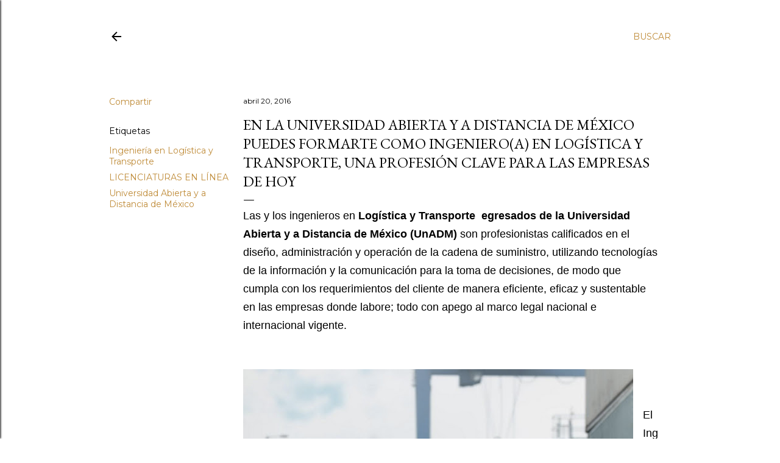

--- FILE ---
content_type: text/html; charset=UTF-8
request_url: https://www.mieducacionenlinea.net/2016/04/en-la-universidad-abierta-y-distancia_20.html
body_size: 32967
content:
<!DOCTYPE html>
<html dir='ltr' lang='es-419'>
<head>
<meta content='width=device-width, initial-scale=1' name='viewport'/>
<title>En la Universidad Abierta y a Distancia de México puedes formarte como Ingeniero(a) en Logística y Transporte, una profesión clave para las empresas de hoy</title>
<meta content='text/html; charset=UTF-8' http-equiv='Content-Type'/>
<!-- Chrome, Firefox OS and Opera -->
<meta content='#ffffff' name='theme-color'/>
<!-- Windows Phone -->
<meta content='#ffffff' name='msapplication-navbutton-color'/>
<meta content='blogger' name='generator'/>
<link href='https://www.mieducacionenlinea.net/favicon.ico' rel='icon' type='image/x-icon'/>
<link href='https://www.mieducacionenlinea.net/2016/04/en-la-universidad-abierta-y-distancia_20.html' rel='canonical'/>
<link rel="alternate" type="application/atom+xml" title="Mi Educación en Línea - Atom" href="https://www.mieducacionenlinea.net/feeds/posts/default" />
<link rel="alternate" type="application/rss+xml" title="Mi Educación en Línea - RSS" href="https://www.mieducacionenlinea.net/feeds/posts/default?alt=rss" />
<link rel="service.post" type="application/atom+xml" title="Mi Educación en Línea - Atom" href="https://www.blogger.com/feeds/1843957528363157760/posts/default" />

<link rel="alternate" type="application/atom+xml" title="Mi Educación en Línea - Atom" href="https://www.mieducacionenlinea.net/feeds/2571412504977749986/comments/default" />
<!--Can't find substitution for tag [blog.ieCssRetrofitLinks]-->
<link href='https://blogger.googleusercontent.com/img/b/R29vZ2xl/AVvXsEjcVHJQNEAVuhEUPdonI-m0rep9UWr7xFovwnf2J-JiDBJ-s22ePF58g9wsWp4dumRqZm7nF3Sm6If0OkCpWQfOukmNa5exH-xhkvxB3BUNZ66G4EHwpaDU3PeJmfIFYcU5u0s0gvUX/s640/Logi%25CC%2581sticaTransporte.jpg' rel='image_src'/>
<meta content='carreras en línea, licenciaturas en línea gratis, carreras en línea unadm, carreras por internet' name='description'/>
<meta content='https://www.mieducacionenlinea.net/2016/04/en-la-universidad-abierta-y-distancia_20.html' property='og:url'/>
<meta content='En la Universidad Abierta y a Distancia de México puedes formarte como Ingeniero(a) en Logística y Transporte, una profesión clave para las empresas de hoy' property='og:title'/>
<meta content='carreras en línea, licenciaturas en línea gratis, carreras en línea unadm, carreras por internet' property='og:description'/>
<meta content='https://blogger.googleusercontent.com/img/b/R29vZ2xl/AVvXsEjcVHJQNEAVuhEUPdonI-m0rep9UWr7xFovwnf2J-JiDBJ-s22ePF58g9wsWp4dumRqZm7nF3Sm6If0OkCpWQfOukmNa5exH-xhkvxB3BUNZ66G4EHwpaDU3PeJmfIFYcU5u0s0gvUX/w1200-h630-p-k-no-nu/Logi%25CC%2581sticaTransporte.jpg' property='og:image'/>
<style type='text/css'>@font-face{font-family:'EB Garamond';font-style:normal;font-weight:400;font-display:swap;src:url(//fonts.gstatic.com/s/ebgaramond/v32/SlGDmQSNjdsmc35JDF1K5E55YMjF_7DPuGi-6_RkCY9_WamXgHlIbvw.woff2)format('woff2');unicode-range:U+0460-052F,U+1C80-1C8A,U+20B4,U+2DE0-2DFF,U+A640-A69F,U+FE2E-FE2F;}@font-face{font-family:'EB Garamond';font-style:normal;font-weight:400;font-display:swap;src:url(//fonts.gstatic.com/s/ebgaramond/v32/SlGDmQSNjdsmc35JDF1K5E55YMjF_7DPuGi-6_RkAI9_WamXgHlIbvw.woff2)format('woff2');unicode-range:U+0301,U+0400-045F,U+0490-0491,U+04B0-04B1,U+2116;}@font-face{font-family:'EB Garamond';font-style:normal;font-weight:400;font-display:swap;src:url(//fonts.gstatic.com/s/ebgaramond/v32/SlGDmQSNjdsmc35JDF1K5E55YMjF_7DPuGi-6_RkCI9_WamXgHlIbvw.woff2)format('woff2');unicode-range:U+1F00-1FFF;}@font-face{font-family:'EB Garamond';font-style:normal;font-weight:400;font-display:swap;src:url(//fonts.gstatic.com/s/ebgaramond/v32/SlGDmQSNjdsmc35JDF1K5E55YMjF_7DPuGi-6_RkB49_WamXgHlIbvw.woff2)format('woff2');unicode-range:U+0370-0377,U+037A-037F,U+0384-038A,U+038C,U+038E-03A1,U+03A3-03FF;}@font-face{font-family:'EB Garamond';font-style:normal;font-weight:400;font-display:swap;src:url(//fonts.gstatic.com/s/ebgaramond/v32/SlGDmQSNjdsmc35JDF1K5E55YMjF_7DPuGi-6_RkC49_WamXgHlIbvw.woff2)format('woff2');unicode-range:U+0102-0103,U+0110-0111,U+0128-0129,U+0168-0169,U+01A0-01A1,U+01AF-01B0,U+0300-0301,U+0303-0304,U+0308-0309,U+0323,U+0329,U+1EA0-1EF9,U+20AB;}@font-face{font-family:'EB Garamond';font-style:normal;font-weight:400;font-display:swap;src:url(//fonts.gstatic.com/s/ebgaramond/v32/SlGDmQSNjdsmc35JDF1K5E55YMjF_7DPuGi-6_RkCo9_WamXgHlIbvw.woff2)format('woff2');unicode-range:U+0100-02BA,U+02BD-02C5,U+02C7-02CC,U+02CE-02D7,U+02DD-02FF,U+0304,U+0308,U+0329,U+1D00-1DBF,U+1E00-1E9F,U+1EF2-1EFF,U+2020,U+20A0-20AB,U+20AD-20C0,U+2113,U+2C60-2C7F,U+A720-A7FF;}@font-face{font-family:'EB Garamond';font-style:normal;font-weight:400;font-display:swap;src:url(//fonts.gstatic.com/s/ebgaramond/v32/SlGDmQSNjdsmc35JDF1K5E55YMjF_7DPuGi-6_RkBI9_WamXgHlI.woff2)format('woff2');unicode-range:U+0000-00FF,U+0131,U+0152-0153,U+02BB-02BC,U+02C6,U+02DA,U+02DC,U+0304,U+0308,U+0329,U+2000-206F,U+20AC,U+2122,U+2191,U+2193,U+2212,U+2215,U+FEFF,U+FFFD;}@font-face{font-family:'Lora';font-style:normal;font-weight:400;font-display:swap;src:url(//fonts.gstatic.com/s/lora/v37/0QI6MX1D_JOuGQbT0gvTJPa787weuxJMkq18ndeYxZ2JTg.woff2)format('woff2');unicode-range:U+0460-052F,U+1C80-1C8A,U+20B4,U+2DE0-2DFF,U+A640-A69F,U+FE2E-FE2F;}@font-face{font-family:'Lora';font-style:normal;font-weight:400;font-display:swap;src:url(//fonts.gstatic.com/s/lora/v37/0QI6MX1D_JOuGQbT0gvTJPa787weuxJFkq18ndeYxZ2JTg.woff2)format('woff2');unicode-range:U+0301,U+0400-045F,U+0490-0491,U+04B0-04B1,U+2116;}@font-face{font-family:'Lora';font-style:normal;font-weight:400;font-display:swap;src:url(//fonts.gstatic.com/s/lora/v37/0QI6MX1D_JOuGQbT0gvTJPa787weuxI9kq18ndeYxZ2JTg.woff2)format('woff2');unicode-range:U+0302-0303,U+0305,U+0307-0308,U+0310,U+0312,U+0315,U+031A,U+0326-0327,U+032C,U+032F-0330,U+0332-0333,U+0338,U+033A,U+0346,U+034D,U+0391-03A1,U+03A3-03A9,U+03B1-03C9,U+03D1,U+03D5-03D6,U+03F0-03F1,U+03F4-03F5,U+2016-2017,U+2034-2038,U+203C,U+2040,U+2043,U+2047,U+2050,U+2057,U+205F,U+2070-2071,U+2074-208E,U+2090-209C,U+20D0-20DC,U+20E1,U+20E5-20EF,U+2100-2112,U+2114-2115,U+2117-2121,U+2123-214F,U+2190,U+2192,U+2194-21AE,U+21B0-21E5,U+21F1-21F2,U+21F4-2211,U+2213-2214,U+2216-22FF,U+2308-230B,U+2310,U+2319,U+231C-2321,U+2336-237A,U+237C,U+2395,U+239B-23B7,U+23D0,U+23DC-23E1,U+2474-2475,U+25AF,U+25B3,U+25B7,U+25BD,U+25C1,U+25CA,U+25CC,U+25FB,U+266D-266F,U+27C0-27FF,U+2900-2AFF,U+2B0E-2B11,U+2B30-2B4C,U+2BFE,U+3030,U+FF5B,U+FF5D,U+1D400-1D7FF,U+1EE00-1EEFF;}@font-face{font-family:'Lora';font-style:normal;font-weight:400;font-display:swap;src:url(//fonts.gstatic.com/s/lora/v37/0QI6MX1D_JOuGQbT0gvTJPa787weuxIvkq18ndeYxZ2JTg.woff2)format('woff2');unicode-range:U+0001-000C,U+000E-001F,U+007F-009F,U+20DD-20E0,U+20E2-20E4,U+2150-218F,U+2190,U+2192,U+2194-2199,U+21AF,U+21E6-21F0,U+21F3,U+2218-2219,U+2299,U+22C4-22C6,U+2300-243F,U+2440-244A,U+2460-24FF,U+25A0-27BF,U+2800-28FF,U+2921-2922,U+2981,U+29BF,U+29EB,U+2B00-2BFF,U+4DC0-4DFF,U+FFF9-FFFB,U+10140-1018E,U+10190-1019C,U+101A0,U+101D0-101FD,U+102E0-102FB,U+10E60-10E7E,U+1D2C0-1D2D3,U+1D2E0-1D37F,U+1F000-1F0FF,U+1F100-1F1AD,U+1F1E6-1F1FF,U+1F30D-1F30F,U+1F315,U+1F31C,U+1F31E,U+1F320-1F32C,U+1F336,U+1F378,U+1F37D,U+1F382,U+1F393-1F39F,U+1F3A7-1F3A8,U+1F3AC-1F3AF,U+1F3C2,U+1F3C4-1F3C6,U+1F3CA-1F3CE,U+1F3D4-1F3E0,U+1F3ED,U+1F3F1-1F3F3,U+1F3F5-1F3F7,U+1F408,U+1F415,U+1F41F,U+1F426,U+1F43F,U+1F441-1F442,U+1F444,U+1F446-1F449,U+1F44C-1F44E,U+1F453,U+1F46A,U+1F47D,U+1F4A3,U+1F4B0,U+1F4B3,U+1F4B9,U+1F4BB,U+1F4BF,U+1F4C8-1F4CB,U+1F4D6,U+1F4DA,U+1F4DF,U+1F4E3-1F4E6,U+1F4EA-1F4ED,U+1F4F7,U+1F4F9-1F4FB,U+1F4FD-1F4FE,U+1F503,U+1F507-1F50B,U+1F50D,U+1F512-1F513,U+1F53E-1F54A,U+1F54F-1F5FA,U+1F610,U+1F650-1F67F,U+1F687,U+1F68D,U+1F691,U+1F694,U+1F698,U+1F6AD,U+1F6B2,U+1F6B9-1F6BA,U+1F6BC,U+1F6C6-1F6CF,U+1F6D3-1F6D7,U+1F6E0-1F6EA,U+1F6F0-1F6F3,U+1F6F7-1F6FC,U+1F700-1F7FF,U+1F800-1F80B,U+1F810-1F847,U+1F850-1F859,U+1F860-1F887,U+1F890-1F8AD,U+1F8B0-1F8BB,U+1F8C0-1F8C1,U+1F900-1F90B,U+1F93B,U+1F946,U+1F984,U+1F996,U+1F9E9,U+1FA00-1FA6F,U+1FA70-1FA7C,U+1FA80-1FA89,U+1FA8F-1FAC6,U+1FACE-1FADC,U+1FADF-1FAE9,U+1FAF0-1FAF8,U+1FB00-1FBFF;}@font-face{font-family:'Lora';font-style:normal;font-weight:400;font-display:swap;src:url(//fonts.gstatic.com/s/lora/v37/0QI6MX1D_JOuGQbT0gvTJPa787weuxJOkq18ndeYxZ2JTg.woff2)format('woff2');unicode-range:U+0102-0103,U+0110-0111,U+0128-0129,U+0168-0169,U+01A0-01A1,U+01AF-01B0,U+0300-0301,U+0303-0304,U+0308-0309,U+0323,U+0329,U+1EA0-1EF9,U+20AB;}@font-face{font-family:'Lora';font-style:normal;font-weight:400;font-display:swap;src:url(//fonts.gstatic.com/s/lora/v37/0QI6MX1D_JOuGQbT0gvTJPa787weuxJPkq18ndeYxZ2JTg.woff2)format('woff2');unicode-range:U+0100-02BA,U+02BD-02C5,U+02C7-02CC,U+02CE-02D7,U+02DD-02FF,U+0304,U+0308,U+0329,U+1D00-1DBF,U+1E00-1E9F,U+1EF2-1EFF,U+2020,U+20A0-20AB,U+20AD-20C0,U+2113,U+2C60-2C7F,U+A720-A7FF;}@font-face{font-family:'Lora';font-style:normal;font-weight:400;font-display:swap;src:url(//fonts.gstatic.com/s/lora/v37/0QI6MX1D_JOuGQbT0gvTJPa787weuxJBkq18ndeYxZ0.woff2)format('woff2');unicode-range:U+0000-00FF,U+0131,U+0152-0153,U+02BB-02BC,U+02C6,U+02DA,U+02DC,U+0304,U+0308,U+0329,U+2000-206F,U+20AC,U+2122,U+2191,U+2193,U+2212,U+2215,U+FEFF,U+FFFD;}@font-face{font-family:'Montserrat';font-style:normal;font-weight:400;font-display:swap;src:url(//fonts.gstatic.com/s/montserrat/v31/JTUSjIg1_i6t8kCHKm459WRhyyTh89ZNpQ.woff2)format('woff2');unicode-range:U+0460-052F,U+1C80-1C8A,U+20B4,U+2DE0-2DFF,U+A640-A69F,U+FE2E-FE2F;}@font-face{font-family:'Montserrat';font-style:normal;font-weight:400;font-display:swap;src:url(//fonts.gstatic.com/s/montserrat/v31/JTUSjIg1_i6t8kCHKm459W1hyyTh89ZNpQ.woff2)format('woff2');unicode-range:U+0301,U+0400-045F,U+0490-0491,U+04B0-04B1,U+2116;}@font-face{font-family:'Montserrat';font-style:normal;font-weight:400;font-display:swap;src:url(//fonts.gstatic.com/s/montserrat/v31/JTUSjIg1_i6t8kCHKm459WZhyyTh89ZNpQ.woff2)format('woff2');unicode-range:U+0102-0103,U+0110-0111,U+0128-0129,U+0168-0169,U+01A0-01A1,U+01AF-01B0,U+0300-0301,U+0303-0304,U+0308-0309,U+0323,U+0329,U+1EA0-1EF9,U+20AB;}@font-face{font-family:'Montserrat';font-style:normal;font-weight:400;font-display:swap;src:url(//fonts.gstatic.com/s/montserrat/v31/JTUSjIg1_i6t8kCHKm459WdhyyTh89ZNpQ.woff2)format('woff2');unicode-range:U+0100-02BA,U+02BD-02C5,U+02C7-02CC,U+02CE-02D7,U+02DD-02FF,U+0304,U+0308,U+0329,U+1D00-1DBF,U+1E00-1E9F,U+1EF2-1EFF,U+2020,U+20A0-20AB,U+20AD-20C0,U+2113,U+2C60-2C7F,U+A720-A7FF;}@font-face{font-family:'Montserrat';font-style:normal;font-weight:400;font-display:swap;src:url(//fonts.gstatic.com/s/montserrat/v31/JTUSjIg1_i6t8kCHKm459WlhyyTh89Y.woff2)format('woff2');unicode-range:U+0000-00FF,U+0131,U+0152-0153,U+02BB-02BC,U+02C6,U+02DA,U+02DC,U+0304,U+0308,U+0329,U+2000-206F,U+20AC,U+2122,U+2191,U+2193,U+2212,U+2215,U+FEFF,U+FFFD;}@font-face{font-family:'Montserrat';font-style:normal;font-weight:700;font-display:swap;src:url(//fonts.gstatic.com/s/montserrat/v31/JTUSjIg1_i6t8kCHKm459WRhyyTh89ZNpQ.woff2)format('woff2');unicode-range:U+0460-052F,U+1C80-1C8A,U+20B4,U+2DE0-2DFF,U+A640-A69F,U+FE2E-FE2F;}@font-face{font-family:'Montserrat';font-style:normal;font-weight:700;font-display:swap;src:url(//fonts.gstatic.com/s/montserrat/v31/JTUSjIg1_i6t8kCHKm459W1hyyTh89ZNpQ.woff2)format('woff2');unicode-range:U+0301,U+0400-045F,U+0490-0491,U+04B0-04B1,U+2116;}@font-face{font-family:'Montserrat';font-style:normal;font-weight:700;font-display:swap;src:url(//fonts.gstatic.com/s/montserrat/v31/JTUSjIg1_i6t8kCHKm459WZhyyTh89ZNpQ.woff2)format('woff2');unicode-range:U+0102-0103,U+0110-0111,U+0128-0129,U+0168-0169,U+01A0-01A1,U+01AF-01B0,U+0300-0301,U+0303-0304,U+0308-0309,U+0323,U+0329,U+1EA0-1EF9,U+20AB;}@font-face{font-family:'Montserrat';font-style:normal;font-weight:700;font-display:swap;src:url(//fonts.gstatic.com/s/montserrat/v31/JTUSjIg1_i6t8kCHKm459WdhyyTh89ZNpQ.woff2)format('woff2');unicode-range:U+0100-02BA,U+02BD-02C5,U+02C7-02CC,U+02CE-02D7,U+02DD-02FF,U+0304,U+0308,U+0329,U+1D00-1DBF,U+1E00-1E9F,U+1EF2-1EFF,U+2020,U+20A0-20AB,U+20AD-20C0,U+2113,U+2C60-2C7F,U+A720-A7FF;}@font-face{font-family:'Montserrat';font-style:normal;font-weight:700;font-display:swap;src:url(//fonts.gstatic.com/s/montserrat/v31/JTUSjIg1_i6t8kCHKm459WlhyyTh89Y.woff2)format('woff2');unicode-range:U+0000-00FF,U+0131,U+0152-0153,U+02BB-02BC,U+02C6,U+02DA,U+02DC,U+0304,U+0308,U+0329,U+2000-206F,U+20AC,U+2122,U+2191,U+2193,U+2212,U+2215,U+FEFF,U+FFFD;}</style>
<style id='page-skin-1' type='text/css'><!--
/*! normalize.css v3.0.1 | MIT License | git.io/normalize */html{font-family:sans-serif;-ms-text-size-adjust:100%;-webkit-text-size-adjust:100%}body{margin:0}article,aside,details,figcaption,figure,footer,header,hgroup,main,nav,section,summary{display:block}audio,canvas,progress,video{display:inline-block;vertical-align:baseline}audio:not([controls]){display:none;height:0}[hidden],template{display:none}a{background:transparent}a:active,a:hover{outline:0}abbr[title]{border-bottom:1px dotted}b,strong{font-weight:bold}dfn{font-style:italic}h1{font-size:2em;margin:.67em 0}mark{background:#ff0;color:#000}small{font-size:80%}sub,sup{font-size:75%;line-height:0;position:relative;vertical-align:baseline}sup{top:-0.5em}sub{bottom:-0.25em}img{border:0}svg:not(:root){overflow:hidden}figure{margin:1em 40px}hr{-moz-box-sizing:content-box;box-sizing:content-box;height:0}pre{overflow:auto}code,kbd,pre,samp{font-family:monospace,monospace;font-size:1em}button,input,optgroup,select,textarea{color:inherit;font:inherit;margin:0}button{overflow:visible}button,select{text-transform:none}button,html input[type="button"],input[type="reset"],input[type="submit"]{-webkit-appearance:button;cursor:pointer}button[disabled],html input[disabled]{cursor:default}button::-moz-focus-inner,input::-moz-focus-inner{border:0;padding:0}input{line-height:normal}input[type="checkbox"],input[type="radio"]{box-sizing:border-box;padding:0}input[type="number"]::-webkit-inner-spin-button,input[type="number"]::-webkit-outer-spin-button{height:auto}input[type="search"]{-webkit-appearance:textfield;-moz-box-sizing:content-box;-webkit-box-sizing:content-box;box-sizing:content-box}input[type="search"]::-webkit-search-cancel-button,input[type="search"]::-webkit-search-decoration{-webkit-appearance:none}fieldset{border:1px solid #c0c0c0;margin:0 2px;padding:.35em .625em .75em}legend{border:0;padding:0}textarea{overflow:auto}optgroup{font-weight:bold}table{border-collapse:collapse;border-spacing:0}td,th{padding:0}
/*!************************************************
* Blogger Template Style
* Name: Soho
**************************************************/
body{
overflow-wrap:break-word;
word-break:break-word;
word-wrap:break-word
}
.hidden{
display:none
}
.invisible{
visibility:hidden
}
.container::after,.float-container::after{
clear:both;
content:"";
display:table
}
.clearboth{
clear:both
}
#comments .comment .comment-actions,.subscribe-popup .FollowByEmail .follow-by-email-submit{
background:0 0;
border:0;
box-shadow:none;
color:#bf8b38;
cursor:pointer;
font-size:14px;
font-weight:700;
outline:0;
text-decoration:none;
text-transform:uppercase;
width:auto
}
.dim-overlay{
background-color:rgba(0,0,0,.54);
height:100vh;
left:0;
position:fixed;
top:0;
width:100%
}
#sharing-dim-overlay{
background-color:transparent
}
input::-ms-clear{
display:none
}
.blogger-logo,.svg-icon-24.blogger-logo{
fill:#ff9800;
opacity:1
}
.loading-spinner-large{
-webkit-animation:mspin-rotate 1.568s infinite linear;
animation:mspin-rotate 1.568s infinite linear;
height:48px;
overflow:hidden;
position:absolute;
width:48px;
z-index:200
}
.loading-spinner-large>div{
-webkit-animation:mspin-revrot 5332ms infinite steps(4);
animation:mspin-revrot 5332ms infinite steps(4)
}
.loading-spinner-large>div>div{
-webkit-animation:mspin-singlecolor-large-film 1333ms infinite steps(81);
animation:mspin-singlecolor-large-film 1333ms infinite steps(81);
background-size:100%;
height:48px;
width:3888px
}
.mspin-black-large>div>div,.mspin-grey_54-large>div>div{
background-image:url(https://www.blogblog.com/indie/mspin_black_large.svg)
}
.mspin-white-large>div>div{
background-image:url(https://www.blogblog.com/indie/mspin_white_large.svg)
}
.mspin-grey_54-large{
opacity:.54
}
@-webkit-keyframes mspin-singlecolor-large-film{
from{
-webkit-transform:translateX(0);
transform:translateX(0)
}
to{
-webkit-transform:translateX(-3888px);
transform:translateX(-3888px)
}
}
@keyframes mspin-singlecolor-large-film{
from{
-webkit-transform:translateX(0);
transform:translateX(0)
}
to{
-webkit-transform:translateX(-3888px);
transform:translateX(-3888px)
}
}
@-webkit-keyframes mspin-rotate{
from{
-webkit-transform:rotate(0);
transform:rotate(0)
}
to{
-webkit-transform:rotate(360deg);
transform:rotate(360deg)
}
}
@keyframes mspin-rotate{
from{
-webkit-transform:rotate(0);
transform:rotate(0)
}
to{
-webkit-transform:rotate(360deg);
transform:rotate(360deg)
}
}
@-webkit-keyframes mspin-revrot{
from{
-webkit-transform:rotate(0);
transform:rotate(0)
}
to{
-webkit-transform:rotate(-360deg);
transform:rotate(-360deg)
}
}
@keyframes mspin-revrot{
from{
-webkit-transform:rotate(0);
transform:rotate(0)
}
to{
-webkit-transform:rotate(-360deg);
transform:rotate(-360deg)
}
}
.skip-navigation{
background-color:#fff;
box-sizing:border-box;
color:#000;
display:block;
height:0;
left:0;
line-height:50px;
overflow:hidden;
padding-top:0;
position:fixed;
text-align:center;
top:0;
-webkit-transition:box-shadow .3s,height .3s,padding-top .3s;
transition:box-shadow .3s,height .3s,padding-top .3s;
width:100%;
z-index:900
}
.skip-navigation:focus{
box-shadow:0 4px 5px 0 rgba(0,0,0,.14),0 1px 10px 0 rgba(0,0,0,.12),0 2px 4px -1px rgba(0,0,0,.2);
height:50px
}
#main{
outline:0
}
.main-heading{
position:absolute;
clip:rect(1px,1px,1px,1px);
padding:0;
border:0;
height:1px;
width:1px;
overflow:hidden
}
.Attribution{
margin-top:1em;
text-align:center
}
.Attribution .blogger img,.Attribution .blogger svg{
vertical-align:bottom
}
.Attribution .blogger img{
margin-right:.5em
}
.Attribution div{
line-height:24px;
margin-top:.5em
}
.Attribution .copyright,.Attribution .image-attribution{
font-size:.7em;
margin-top:1.5em
}
.BLOG_mobile_video_class{
display:none
}
.bg-photo{
background-attachment:scroll!important
}
body .CSS_LIGHTBOX{
z-index:900
}
.extendable .show-less,.extendable .show-more{
border-color:#bf8b38;
color:#bf8b38;
margin-top:8px
}
.extendable .show-less.hidden,.extendable .show-more.hidden{
display:none
}
.inline-ad{
display:none;
max-width:100%;
overflow:hidden
}
.adsbygoogle{
display:block
}
#cookieChoiceInfo{
bottom:0;
top:auto
}
iframe.b-hbp-video{
border:0
}
.post-body img{
max-width:100%
}
.post-body iframe{
max-width:100%
}
.post-body a[imageanchor="1"]{
display:inline-block
}
.byline{
margin-right:1em
}
.byline:last-child{
margin-right:0
}
.link-copied-dialog{
max-width:520px;
outline:0
}
.link-copied-dialog .modal-dialog-buttons{
margin-top:8px
}
.link-copied-dialog .goog-buttonset-default{
background:0 0;
border:0
}
.link-copied-dialog .goog-buttonset-default:focus{
outline:0
}
.paging-control-container{
margin-bottom:16px
}
.paging-control-container .paging-control{
display:inline-block
}
.paging-control-container .comment-range-text::after,.paging-control-container .paging-control{
color:#bf8b38
}
.paging-control-container .comment-range-text,.paging-control-container .paging-control{
margin-right:8px
}
.paging-control-container .comment-range-text::after,.paging-control-container .paging-control::after{
content:"\b7";
cursor:default;
padding-left:8px;
pointer-events:none
}
.paging-control-container .comment-range-text:last-child::after,.paging-control-container .paging-control:last-child::after{
content:none
}
.byline.reactions iframe{
height:20px
}
.b-notification{
color:#000;
background-color:#fff;
border-bottom:solid 1px #000;
box-sizing:border-box;
padding:16px 32px;
text-align:center
}
.b-notification.visible{
-webkit-transition:margin-top .3s cubic-bezier(.4,0,.2,1);
transition:margin-top .3s cubic-bezier(.4,0,.2,1)
}
.b-notification.invisible{
position:absolute
}
.b-notification-close{
position:absolute;
right:8px;
top:8px
}
.no-posts-message{
line-height:40px;
text-align:center
}
@media screen and (max-width:1162px){
body.item-view .post-body a[imageanchor="1"][style*="float: left;"],body.item-view .post-body a[imageanchor="1"][style*="float: right;"]{
float:none!important;
clear:none!important
}
body.item-view .post-body a[imageanchor="1"] img{
display:block;
height:auto;
margin:0 auto
}
body.item-view .post-body>.separator:first-child>a[imageanchor="1"]:first-child{
margin-top:20px
}
.post-body a[imageanchor]{
display:block
}
body.item-view .post-body a[imageanchor="1"]{
margin-left:0!important;
margin-right:0!important
}
body.item-view .post-body a[imageanchor="1"]+a[imageanchor="1"]{
margin-top:16px
}
}
.item-control{
display:none
}
#comments{
border-top:1px dashed rgba(0,0,0,.54);
margin-top:20px;
padding:20px
}
#comments .comment-thread ol{
margin:0;
padding-left:0;
padding-left:0
}
#comments .comment .comment-replybox-single,#comments .comment-thread .comment-replies{
margin-left:60px
}
#comments .comment-thread .thread-count{
display:none
}
#comments .comment{
list-style-type:none;
padding:0 0 30px;
position:relative
}
#comments .comment .comment{
padding-bottom:8px
}
.comment .avatar-image-container{
position:absolute
}
.comment .avatar-image-container img{
border-radius:50%
}
.avatar-image-container svg,.comment .avatar-image-container .avatar-icon{
border-radius:50%;
border:solid 1px #000000;
box-sizing:border-box;
fill:#000000;
height:35px;
margin:0;
padding:7px;
width:35px
}
.comment .comment-block{
margin-top:10px;
margin-left:60px;
padding-bottom:0
}
#comments .comment-author-header-wrapper{
margin-left:40px
}
#comments .comment .thread-expanded .comment-block{
padding-bottom:20px
}
#comments .comment .comment-header .user,#comments .comment .comment-header .user a{
color:#000000;
font-style:normal;
font-weight:700
}
#comments .comment .comment-actions{
bottom:0;
margin-bottom:15px;
position:absolute
}
#comments .comment .comment-actions>*{
margin-right:8px
}
#comments .comment .comment-header .datetime{
bottom:0;
color:#000000;
display:inline-block;
font-size:13px;
font-style:italic;
margin-left:8px
}
#comments .comment .comment-footer .comment-timestamp a,#comments .comment .comment-header .datetime a{
color:#000000
}
#comments .comment .comment-content,.comment .comment-body{
margin-top:12px;
word-break:break-word
}
.comment-body{
margin-bottom:12px
}
#comments.embed[data-num-comments="0"]{
border:0;
margin-top:0;
padding-top:0
}
#comments.embed[data-num-comments="0"] #comment-post-message,#comments.embed[data-num-comments="0"] div.comment-form>p,#comments.embed[data-num-comments="0"] p.comment-footer{
display:none
}
#comment-editor-src{
display:none
}
.comments .comments-content .loadmore.loaded{
max-height:0;
opacity:0;
overflow:hidden
}
.extendable .remaining-items{
height:0;
overflow:hidden;
-webkit-transition:height .3s cubic-bezier(.4,0,.2,1);
transition:height .3s cubic-bezier(.4,0,.2,1)
}
.extendable .remaining-items.expanded{
height:auto
}
.svg-icon-24,.svg-icon-24-button{
cursor:pointer;
height:24px;
width:24px;
min-width:24px
}
.touch-icon{
margin:-12px;
padding:12px
}
.touch-icon:active,.touch-icon:focus{
background-color:rgba(153,153,153,.4);
border-radius:50%
}
svg:not(:root).touch-icon{
overflow:visible
}
html[dir=rtl] .rtl-reversible-icon{
-webkit-transform:scaleX(-1);
-ms-transform:scaleX(-1);
transform:scaleX(-1)
}
.svg-icon-24-button,.touch-icon-button{
background:0 0;
border:0;
margin:0;
outline:0;
padding:0
}
.touch-icon-button .touch-icon:active,.touch-icon-button .touch-icon:focus{
background-color:transparent
}
.touch-icon-button:active .touch-icon,.touch-icon-button:focus .touch-icon{
background-color:rgba(153,153,153,.4);
border-radius:50%
}
.Profile .default-avatar-wrapper .avatar-icon{
border-radius:50%;
border:solid 1px #000000;
box-sizing:border-box;
fill:#000000;
margin:0
}
.Profile .individual .default-avatar-wrapper .avatar-icon{
padding:25px
}
.Profile .individual .avatar-icon,.Profile .individual .profile-img{
height:120px;
width:120px
}
.Profile .team .default-avatar-wrapper .avatar-icon{
padding:8px
}
.Profile .team .avatar-icon,.Profile .team .default-avatar-wrapper,.Profile .team .profile-img{
height:40px;
width:40px
}
.snippet-container{
margin:0;
position:relative;
overflow:hidden
}
.snippet-fade{
bottom:0;
box-sizing:border-box;
position:absolute;
width:96px
}
.snippet-fade{
right:0
}
.snippet-fade:after{
content:"\2026"
}
.snippet-fade:after{
float:right
}
.centered-top-container.sticky{
left:0;
position:fixed;
right:0;
top:0;
width:auto;
z-index:50;
-webkit-transition-property:opacity,-webkit-transform;
transition-property:opacity,-webkit-transform;
transition-property:transform,opacity;
transition-property:transform,opacity,-webkit-transform;
-webkit-transition-duration:.2s;
transition-duration:.2s;
-webkit-transition-timing-function:cubic-bezier(.4,0,.2,1);
transition-timing-function:cubic-bezier(.4,0,.2,1)
}
.centered-top-placeholder{
display:none
}
.collapsed-header .centered-top-placeholder{
display:block
}
.centered-top-container .Header .replaced h1,.centered-top-placeholder .Header .replaced h1{
display:none
}
.centered-top-container.sticky .Header .replaced h1{
display:block
}
.centered-top-container.sticky .Header .header-widget{
background:0 0
}
.centered-top-container.sticky .Header .header-image-wrapper{
display:none
}
.centered-top-container img,.centered-top-placeholder img{
max-width:100%
}
.collapsible{
-webkit-transition:height .3s cubic-bezier(.4,0,.2,1);
transition:height .3s cubic-bezier(.4,0,.2,1)
}
.collapsible,.collapsible>summary{
display:block;
overflow:hidden
}
.collapsible>:not(summary){
display:none
}
.collapsible[open]>:not(summary){
display:block
}
.collapsible:focus,.collapsible>summary:focus{
outline:0
}
.collapsible>summary{
cursor:pointer;
display:block;
padding:0
}
.collapsible:focus>summary,.collapsible>summary:focus{
background-color:transparent
}
.collapsible>summary::-webkit-details-marker{
display:none
}
.collapsible-title{
-webkit-box-align:center;
-webkit-align-items:center;
-ms-flex-align:center;
align-items:center;
display:-webkit-box;
display:-webkit-flex;
display:-ms-flexbox;
display:flex
}
.collapsible-title .title{
-webkit-box-flex:1;
-webkit-flex:1 1 auto;
-ms-flex:1 1 auto;
flex:1 1 auto;
-webkit-box-ordinal-group:1;
-webkit-order:0;
-ms-flex-order:0;
order:0;
overflow:hidden;
text-overflow:ellipsis;
white-space:nowrap
}
.collapsible-title .chevron-down,.collapsible[open] .collapsible-title .chevron-up{
display:block
}
.collapsible-title .chevron-up,.collapsible[open] .collapsible-title .chevron-down{
display:none
}
.flat-button{
cursor:pointer;
display:inline-block;
font-weight:700;
text-transform:uppercase;
border-radius:2px;
padding:8px;
margin:-8px
}
.flat-icon-button{
background:0 0;
border:0;
margin:0;
outline:0;
padding:0;
margin:-12px;
padding:12px;
cursor:pointer;
box-sizing:content-box;
display:inline-block;
line-height:0
}
.flat-icon-button,.flat-icon-button .splash-wrapper{
border-radius:50%
}
.flat-icon-button .splash.animate{
-webkit-animation-duration:.3s;
animation-duration:.3s
}
.overflowable-container{
max-height:28px;
overflow:hidden;
position:relative
}
.overflow-button{
cursor:pointer
}
#overflowable-dim-overlay{
background:0 0
}
.overflow-popup{
box-shadow:0 2px 2px 0 rgba(0,0,0,.14),0 3px 1px -2px rgba(0,0,0,.2),0 1px 5px 0 rgba(0,0,0,.12);
background-color:#ffffff;
left:0;
max-width:calc(100% - 32px);
position:absolute;
top:0;
visibility:hidden;
z-index:101
}
.overflow-popup ul{
list-style:none
}
.overflow-popup .tabs li,.overflow-popup li{
display:block;
height:auto
}
.overflow-popup .tabs li{
padding-left:0;
padding-right:0
}
.overflow-button.hidden,.overflow-popup .tabs li.hidden,.overflow-popup li.hidden{
display:none
}
.search{
display:-webkit-box;
display:-webkit-flex;
display:-ms-flexbox;
display:flex;
line-height:24px;
width:24px
}
.search.focused{
width:100%
}
.search.focused .section{
width:100%
}
.search form{
z-index:101
}
.search h3{
display:none
}
.search form{
display:-webkit-box;
display:-webkit-flex;
display:-ms-flexbox;
display:flex;
-webkit-box-flex:1;
-webkit-flex:1 0 0;
-ms-flex:1 0 0px;
flex:1 0 0;
border-bottom:solid 1px transparent;
padding-bottom:8px
}
.search form>*{
display:none
}
.search.focused form>*{
display:block
}
.search .search-input label{
display:none
}
.centered-top-placeholder.cloned .search form{
z-index:30
}
.search.focused form{
border-color:#000000;
position:relative;
width:auto
}
.collapsed-header .centered-top-container .search.focused form{
border-bottom-color:transparent
}
.search-expand{
-webkit-box-flex:0;
-webkit-flex:0 0 auto;
-ms-flex:0 0 auto;
flex:0 0 auto
}
.search-expand-text{
display:none
}
.search-close{
display:inline;
vertical-align:middle
}
.search-input{
-webkit-box-flex:1;
-webkit-flex:1 0 1px;
-ms-flex:1 0 1px;
flex:1 0 1px
}
.search-input input{
background:0 0;
border:0;
box-sizing:border-box;
color:#000000;
display:inline-block;
outline:0;
width:calc(100% - 48px)
}
.search-input input.no-cursor{
color:transparent;
text-shadow:0 0 0 #000000
}
.collapsed-header .centered-top-container .search-action,.collapsed-header .centered-top-container .search-input input{
color:#000000
}
.collapsed-header .centered-top-container .search-input input.no-cursor{
color:transparent;
text-shadow:0 0 0 #000000
}
.collapsed-header .centered-top-container .search-input input.no-cursor:focus,.search-input input.no-cursor:focus{
outline:0
}
.search-focused>*{
visibility:hidden
}
.search-focused .search,.search-focused .search-icon{
visibility:visible
}
.search.focused .search-action{
display:block
}
.search.focused .search-action:disabled{
opacity:.3
}
.widget.Sharing .sharing-button{
display:none
}
.widget.Sharing .sharing-buttons li{
padding:0
}
.widget.Sharing .sharing-buttons li span{
display:none
}
.post-share-buttons{
position:relative
}
.centered-bottom .share-buttons .svg-icon-24,.share-buttons .svg-icon-24{
fill:#000000
}
.sharing-open.touch-icon-button:active .touch-icon,.sharing-open.touch-icon-button:focus .touch-icon{
background-color:transparent
}
.share-buttons{
background-color:#ffffff;
border-radius:2px;
box-shadow:0 2px 2px 0 rgba(0,0,0,.14),0 3px 1px -2px rgba(0,0,0,.2),0 1px 5px 0 rgba(0,0,0,.12);
color:#000000;
list-style:none;
margin:0;
padding:8px 0;
position:absolute;
top:-11px;
min-width:200px;
z-index:101
}
.share-buttons.hidden{
display:none
}
.sharing-button{
background:0 0;
border:0;
margin:0;
outline:0;
padding:0;
cursor:pointer
}
.share-buttons li{
margin:0;
height:48px
}
.share-buttons li:last-child{
margin-bottom:0
}
.share-buttons li .sharing-platform-button{
box-sizing:border-box;
cursor:pointer;
display:block;
height:100%;
margin-bottom:0;
padding:0 16px;
position:relative;
width:100%
}
.share-buttons li .sharing-platform-button:focus,.share-buttons li .sharing-platform-button:hover{
background-color:rgba(128,128,128,.1);
outline:0
}
.share-buttons li svg[class*=" sharing-"],.share-buttons li svg[class^=sharing-]{
position:absolute;
top:10px
}
.share-buttons li span.sharing-platform-button{
position:relative;
top:0
}
.share-buttons li .platform-sharing-text{
display:block;
font-size:16px;
line-height:48px;
white-space:nowrap
}
.share-buttons li .platform-sharing-text{
margin-left:56px
}
.sidebar-container{
background-color:#f7f7f7;
max-width:284px;
overflow-y:auto;
-webkit-transition-property:-webkit-transform;
transition-property:-webkit-transform;
transition-property:transform;
transition-property:transform,-webkit-transform;
-webkit-transition-duration:.3s;
transition-duration:.3s;
-webkit-transition-timing-function:cubic-bezier(0,0,.2,1);
transition-timing-function:cubic-bezier(0,0,.2,1);
width:284px;
z-index:101;
-webkit-overflow-scrolling:touch
}
.sidebar-container .navigation{
line-height:0;
padding:16px
}
.sidebar-container .sidebar-back{
cursor:pointer
}
.sidebar-container .widget{
background:0 0;
margin:0 16px;
padding:16px 0
}
.sidebar-container .widget .title{
color:#000000;
margin:0
}
.sidebar-container .widget ul{
list-style:none;
margin:0;
padding:0
}
.sidebar-container .widget ul ul{
margin-left:1em
}
.sidebar-container .widget li{
font-size:16px;
line-height:normal
}
.sidebar-container .widget+.widget{
border-top:1px dashed #000000
}
.BlogArchive li{
margin:16px 0
}
.BlogArchive li:last-child{
margin-bottom:0
}
.Label li a{
display:inline-block
}
.BlogArchive .post-count,.Label .label-count{
float:right;
margin-left:.25em
}
.BlogArchive .post-count::before,.Label .label-count::before{
content:"("
}
.BlogArchive .post-count::after,.Label .label-count::after{
content:")"
}
.widget.Translate .skiptranslate>div{
display:block!important
}
.widget.Profile .profile-link{
display:-webkit-box;
display:-webkit-flex;
display:-ms-flexbox;
display:flex
}
.widget.Profile .team-member .default-avatar-wrapper,.widget.Profile .team-member .profile-img{
-webkit-box-flex:0;
-webkit-flex:0 0 auto;
-ms-flex:0 0 auto;
flex:0 0 auto;
margin-right:1em
}
.widget.Profile .individual .profile-link{
-webkit-box-orient:vertical;
-webkit-box-direction:normal;
-webkit-flex-direction:column;
-ms-flex-direction:column;
flex-direction:column
}
.widget.Profile .team .profile-link .profile-name{
-webkit-align-self:center;
-ms-flex-item-align:center;
align-self:center;
display:block;
-webkit-box-flex:1;
-webkit-flex:1 1 auto;
-ms-flex:1 1 auto;
flex:1 1 auto
}
.dim-overlay{
background-color:rgba(0,0,0,.54);
z-index:100
}
body.sidebar-visible{
overflow-y:hidden
}
@media screen and (max-width:1439px){
.sidebar-container{
bottom:0;
position:fixed;
top:0;
left:0;
right:auto
}
.sidebar-container.sidebar-invisible{
-webkit-transition-timing-function:cubic-bezier(.4,0,.6,1);
transition-timing-function:cubic-bezier(.4,0,.6,1)
}
html[dir=ltr] .sidebar-container.sidebar-invisible{
-webkit-transform:translateX(-284px);
-ms-transform:translateX(-284px);
transform:translateX(-284px)
}
html[dir=rtl] .sidebar-container.sidebar-invisible{
-webkit-transform:translateX(284px);
-ms-transform:translateX(284px);
transform:translateX(284px)
}
}
@media screen and (min-width:1440px){
.sidebar-container{
position:absolute;
top:0;
left:0;
right:auto
}
.sidebar-container .navigation{
display:none
}
}
.dialog{
box-shadow:0 2px 2px 0 rgba(0,0,0,.14),0 3px 1px -2px rgba(0,0,0,.2),0 1px 5px 0 rgba(0,0,0,.12);
background:#ffffff;
box-sizing:border-box;
color:#000000;
padding:30px;
position:fixed;
text-align:center;
width:calc(100% - 24px);
z-index:101
}
.dialog input[type=email],.dialog input[type=text]{
background-color:transparent;
border:0;
border-bottom:solid 1px rgba(0,0,0,.12);
color:#000000;
display:block;
font-family:EB Garamond, serif;
font-size:16px;
line-height:24px;
margin:auto;
padding-bottom:7px;
outline:0;
text-align:center;
width:100%
}
.dialog input[type=email]::-webkit-input-placeholder,.dialog input[type=text]::-webkit-input-placeholder{
color:#000000
}
.dialog input[type=email]::-moz-placeholder,.dialog input[type=text]::-moz-placeholder{
color:#000000
}
.dialog input[type=email]:-ms-input-placeholder,.dialog input[type=text]:-ms-input-placeholder{
color:#000000
}
.dialog input[type=email]::-ms-input-placeholder,.dialog input[type=text]::-ms-input-placeholder{
color:#000000
}
.dialog input[type=email]::placeholder,.dialog input[type=text]::placeholder{
color:#000000
}
.dialog input[type=email]:focus,.dialog input[type=text]:focus{
border-bottom:solid 2px #bf8b38;
padding-bottom:6px
}
.dialog input.no-cursor{
color:transparent;
text-shadow:0 0 0 #000000
}
.dialog input.no-cursor:focus{
outline:0
}
.dialog input.no-cursor:focus{
outline:0
}
.dialog input[type=submit]{
font-family:EB Garamond, serif
}
.dialog .goog-buttonset-default{
color:#bf8b38
}
.subscribe-popup{
max-width:364px
}
.subscribe-popup h3{
color:#000000;
font-size:1.8em;
margin-top:0
}
.subscribe-popup .FollowByEmail h3{
display:none
}
.subscribe-popup .FollowByEmail .follow-by-email-submit{
color:#bf8b38;
display:inline-block;
margin:0 auto;
margin-top:24px;
width:auto;
white-space:normal
}
.subscribe-popup .FollowByEmail .follow-by-email-submit:disabled{
cursor:default;
opacity:.3
}
@media (max-width:800px){
.blog-name div.widget.Subscribe{
margin-bottom:16px
}
body.item-view .blog-name div.widget.Subscribe{
margin:8px auto 16px auto;
width:100%
}
}
body#layout .bg-photo,body#layout .bg-photo-overlay{
display:none
}
body#layout .page_body{
padding:0;
position:relative;
top:0
}
body#layout .page{
display:inline-block;
left:inherit;
position:relative;
vertical-align:top;
width:540px
}
body#layout .centered{
max-width:954px
}
body#layout .navigation{
display:none
}
body#layout .sidebar-container{
display:inline-block;
width:40%
}
body#layout .hamburger-menu,body#layout .search{
display:none
}
body{
background-color:#ffffff;
color:#000000;
font:normal 400 20px EB Garamond, serif;
height:100%;
margin:0;
min-height:100vh
}
h1,h2,h3,h4,h5,h6{
font-weight:400
}
a{
color:#bf8b38;
text-decoration:none
}
.dim-overlay{
z-index:100
}
body.sidebar-visible .page_body{
overflow-y:scroll
}
.widget .title{
color:#000000;
font:normal 400 12px Montserrat, sans-serif
}
.extendable .show-less,.extendable .show-more{
color:#bf8b38;
font:normal 400 12px Montserrat, sans-serif;
margin:12px -8px 0 -8px;
text-transform:uppercase
}
.footer .widget,.main .widget{
margin:50px 0
}
.main .widget .title{
text-transform:uppercase
}
.inline-ad{
display:block;
margin-top:50px
}
.adsbygoogle{
text-align:center
}
.page_body{
display:-webkit-box;
display:-webkit-flex;
display:-ms-flexbox;
display:flex;
-webkit-box-orient:vertical;
-webkit-box-direction:normal;
-webkit-flex-direction:column;
-ms-flex-direction:column;
flex-direction:column;
min-height:100vh;
position:relative;
z-index:20
}
.page_body>*{
-webkit-box-flex:0;
-webkit-flex:0 0 auto;
-ms-flex:0 0 auto;
flex:0 0 auto
}
.page_body>#footer{
margin-top:auto
}
.centered-bottom,.centered-top{
margin:0 32px;
max-width:100%
}
.centered-top{
padding-bottom:12px;
padding-top:12px
}
.sticky .centered-top{
padding-bottom:0;
padding-top:0
}
.centered-top-container,.centered-top-placeholder{
background:#ffffff
}
.centered-top{
display:-webkit-box;
display:-webkit-flex;
display:-ms-flexbox;
display:flex;
-webkit-flex-wrap:wrap;
-ms-flex-wrap:wrap;
flex-wrap:wrap;
-webkit-box-pack:justify;
-webkit-justify-content:space-between;
-ms-flex-pack:justify;
justify-content:space-between;
position:relative
}
.sticky .centered-top{
-webkit-flex-wrap:nowrap;
-ms-flex-wrap:nowrap;
flex-wrap:nowrap
}
.centered-top-container .svg-icon-24,.centered-top-placeholder .svg-icon-24{
fill:#000000
}
.back-button-container,.hamburger-menu-container{
-webkit-box-flex:0;
-webkit-flex:0 0 auto;
-ms-flex:0 0 auto;
flex:0 0 auto;
height:48px;
-webkit-box-ordinal-group:2;
-webkit-order:1;
-ms-flex-order:1;
order:1
}
.sticky .back-button-container,.sticky .hamburger-menu-container{
-webkit-box-ordinal-group:2;
-webkit-order:1;
-ms-flex-order:1;
order:1
}
.back-button,.hamburger-menu,.search-expand-icon{
cursor:pointer;
margin-top:0
}
.search{
-webkit-box-align:start;
-webkit-align-items:flex-start;
-ms-flex-align:start;
align-items:flex-start;
-webkit-box-flex:0;
-webkit-flex:0 0 auto;
-ms-flex:0 0 auto;
flex:0 0 auto;
height:48px;
margin-left:24px;
-webkit-box-ordinal-group:4;
-webkit-order:3;
-ms-flex-order:3;
order:3
}
.search,.search.focused{
width:auto
}
.search.focused{
position:static
}
.sticky .search{
display:none;
-webkit-box-ordinal-group:5;
-webkit-order:4;
-ms-flex-order:4;
order:4
}
.search .section{
right:0;
margin-top:12px;
position:absolute;
top:12px;
width:0
}
.sticky .search .section{
top:0
}
.search-expand{
background:0 0;
border:0;
margin:0;
outline:0;
padding:0;
color:#bf8b38;
cursor:pointer;
-webkit-box-flex:0;
-webkit-flex:0 0 auto;
-ms-flex:0 0 auto;
flex:0 0 auto;
font:normal 400 12px Montserrat, sans-serif;
text-transform:uppercase;
word-break:normal
}
.search.focused .search-expand{
visibility:hidden
}
.search .dim-overlay{
background:0 0
}
.search.focused .section{
max-width:400px
}
.search.focused form{
border-color:#000000;
height:24px
}
.search.focused .search-input{
display:-webkit-box;
display:-webkit-flex;
display:-ms-flexbox;
display:flex;
-webkit-box-flex:1;
-webkit-flex:1 1 auto;
-ms-flex:1 1 auto;
flex:1 1 auto
}
.search-input input{
-webkit-box-flex:1;
-webkit-flex:1 1 auto;
-ms-flex:1 1 auto;
flex:1 1 auto;
font:normal 400 16px Montserrat, sans-serif
}
.search input[type=submit]{
display:none
}
.subscribe-section-container{
-webkit-box-flex:1;
-webkit-flex:1 0 auto;
-ms-flex:1 0 auto;
flex:1 0 auto;
margin-left:24px;
-webkit-box-ordinal-group:3;
-webkit-order:2;
-ms-flex-order:2;
order:2;
text-align:right
}
.sticky .subscribe-section-container{
-webkit-box-flex:0;
-webkit-flex:0 0 auto;
-ms-flex:0 0 auto;
flex:0 0 auto;
-webkit-box-ordinal-group:4;
-webkit-order:3;
-ms-flex-order:3;
order:3
}
.subscribe-button{
background:0 0;
border:0;
margin:0;
outline:0;
padding:0;
color:#bf8b38;
cursor:pointer;
display:inline-block;
font:normal 400 12px Montserrat, sans-serif;
line-height:48px;
margin:0;
text-transform:uppercase;
word-break:normal
}
.subscribe-popup h3{
color:#000000;
font:normal 400 12px Montserrat, sans-serif;
margin-bottom:24px;
text-transform:uppercase
}
.subscribe-popup div.widget.FollowByEmail .follow-by-email-address{
color:#000000;
font:normal 400 12px Montserrat, sans-serif
}
.subscribe-popup div.widget.FollowByEmail .follow-by-email-submit{
color:#bf8b38;
font:normal 400 12px Montserrat, sans-serif;
margin-top:24px;
text-transform:uppercase
}
.blog-name{
-webkit-box-flex:1;
-webkit-flex:1 1 100%;
-ms-flex:1 1 100%;
flex:1 1 100%;
-webkit-box-ordinal-group:5;
-webkit-order:4;
-ms-flex-order:4;
order:4;
overflow:hidden
}
.sticky .blog-name{
-webkit-box-flex:1;
-webkit-flex:1 1 auto;
-ms-flex:1 1 auto;
flex:1 1 auto;
margin:0 12px;
-webkit-box-ordinal-group:3;
-webkit-order:2;
-ms-flex-order:2;
order:2
}
body.search-view .centered-top.search-focused .blog-name{
display:none
}
.widget.Header h1{
font:normal 400 18px EB Garamond, serif;
margin:0;
text-transform:uppercase
}
.widget.Header h1,.widget.Header h1 a{
color:#000000
}
.widget.Header p{
color:#000000;
font:normal 400 12px Montserrat, sans-serif;
line-height:1.7
}
.sticky .widget.Header h1{
font-size:16px;
line-height:48px;
overflow:hidden;
overflow-wrap:normal;
text-overflow:ellipsis;
white-space:nowrap;
word-wrap:normal
}
.sticky .widget.Header p{
display:none
}
.sticky{
box-shadow:0 1px 3px #000000
}
#page_list_top .widget.PageList{
font:normal 400 14px Montserrat, sans-serif;
line-height:28px
}
#page_list_top .widget.PageList .title{
display:none
}
#page_list_top .widget.PageList .overflowable-contents{
overflow:hidden
}
#page_list_top .widget.PageList .overflowable-contents ul{
list-style:none;
margin:0;
padding:0
}
#page_list_top .widget.PageList .overflow-popup ul{
list-style:none;
margin:0;
padding:0 20px
}
#page_list_top .widget.PageList .overflowable-contents li{
display:inline-block
}
#page_list_top .widget.PageList .overflowable-contents li.hidden{
display:none
}
#page_list_top .widget.PageList .overflowable-contents li:not(:first-child):before{
color:#000000;
content:"\b7"
}
#page_list_top .widget.PageList .overflow-button a,#page_list_top .widget.PageList .overflow-popup li a,#page_list_top .widget.PageList .overflowable-contents li a{
color:#000000;
font:normal 400 14px Montserrat, sans-serif;
line-height:28px;
text-transform:uppercase
}
#page_list_top .widget.PageList .overflow-popup li.selected a,#page_list_top .widget.PageList .overflowable-contents li.selected a{
color:#000000;
font:normal 700 14px Montserrat, sans-serif;
line-height:28px
}
#page_list_top .widget.PageList .overflow-button{
display:inline
}
.sticky #page_list_top{
display:none
}
body.homepage-view .hero-image.has-image{
background:#ffffff url(https://blogger.googleusercontent.com/img/a/AVvXsEhfRhSOXetqZWjDuXnRKDNVv4tqFd8xZkbLYu3etO4Q2OUt9AGZQBXeKKUigrGn85gnB69oQH9jj4aIMmVDXHYPN9xwfNcyh5JR2JvlKnY5Y2fGjoYfvAX-tvRVBbgXrkqU7RV1JPdvcTNdehD9uBeGdcmCxivL0sddSWRu-oZWeowqgzyeYyHCAUbg=s1600) repeat scroll bottom center;
background-attachment:scroll;
background-color:#ffffff;
background-size:cover;
height:62.5vw;
max-height:75vh;
min-height:200px;
width:100%
}
.post-filter-message{
background-color:#302c24;
color:#ffffff;
display:-webkit-box;
display:-webkit-flex;
display:-ms-flexbox;
display:flex;
-webkit-flex-wrap:wrap;
-ms-flex-wrap:wrap;
flex-wrap:wrap;
font:normal 400 12px Montserrat, sans-serif;
-webkit-box-pack:justify;
-webkit-justify-content:space-between;
-ms-flex-pack:justify;
justify-content:space-between;
margin-top:50px;
padding:18px
}
.post-filter-message .message-container{
-webkit-box-flex:1;
-webkit-flex:1 1 auto;
-ms-flex:1 1 auto;
flex:1 1 auto;
min-width:0
}
.post-filter-message .home-link-container{
-webkit-box-flex:0;
-webkit-flex:0 0 auto;
-ms-flex:0 0 auto;
flex:0 0 auto
}
.post-filter-message .search-label,.post-filter-message .search-query{
color:#ffffff;
font:normal 700 12px Montserrat, sans-serif;
text-transform:uppercase
}
.post-filter-message .home-link,.post-filter-message .home-link a{
color:#bf8b38;
font:normal 700 12px Montserrat, sans-serif;
text-transform:uppercase
}
.widget.FeaturedPost .thumb.hero-thumb{
background-position:center;
background-size:cover;
height:360px
}
.widget.FeaturedPost .featured-post-snippet:before{
content:"\2014"
}
.snippet-container,.snippet-fade{
font:normal 400 14px Lora, serif;
line-height:23.8px
}
.snippet-container{
max-height:166.6px;
overflow:hidden
}
.snippet-fade{
background:-webkit-linear-gradient(left,#ffffff 0,#ffffff 20%,rgba(255, 255, 255, 0) 100%);
background:linear-gradient(to left,#ffffff 0,#ffffff 20%,rgba(255, 255, 255, 0) 100%);
color:#000000
}
.post-sidebar{
display:none
}
.widget.Blog .blog-posts .post-outer-container{
width:100%
}
.no-posts{
text-align:center
}
body.feed-view .widget.Blog .blog-posts .post-outer-container,body.item-view .widget.Blog .blog-posts .post-outer{
margin-bottom:50px
}
.widget.Blog .post.no-featured-image,.widget.PopularPosts .post.no-featured-image{
background-color:#302c24;
padding:30px
}
.widget.Blog .post>.post-share-buttons-top{
right:0;
position:absolute;
top:0
}
.widget.Blog .post>.post-share-buttons-bottom{
bottom:0;
right:0;
position:absolute
}
.blog-pager{
text-align:right
}
.blog-pager a{
color:#bf8b38;
font:normal 400 12px Montserrat, sans-serif;
text-transform:uppercase
}
.blog-pager .blog-pager-newer-link,.blog-pager .home-link{
display:none
}
.post-title{
font:normal 400 20px EB Garamond, serif;
margin:0;
text-transform:uppercase
}
.post-title,.post-title a{
color:#000000
}
.post.no-featured-image .post-title,.post.no-featured-image .post-title a{
color:#ffffff
}
body.item-view .post-body-container:before{
content:"\2014"
}
.post-body{
color:#000000;
font:normal 400 14px Lora, serif;
line-height:1.7
}
.post-body blockquote{
color:#000000;
font:normal 400 16px Montserrat, sans-serif;
line-height:1.7;
margin-left:0;
margin-right:0
}
.post-body img{
height:auto;
max-width:100%
}
.post-body .tr-caption{
color:#000000;
font:normal 400 12px Montserrat, sans-serif;
line-height:1.7
}
.snippet-thumbnail{
position:relative
}
.snippet-thumbnail .post-header{
background:#ffffff;
bottom:0;
margin-bottom:0;
padding-right:15px;
padding-bottom:5px;
padding-top:5px;
position:absolute
}
.snippet-thumbnail img{
width:100%
}
.post-footer,.post-header{
margin:8px 0
}
body.item-view .widget.Blog .post-header{
margin:0 0 16px 0
}
body.item-view .widget.Blog .post-footer{
margin:50px 0 0 0
}
.widget.FeaturedPost .post-footer{
display:-webkit-box;
display:-webkit-flex;
display:-ms-flexbox;
display:flex;
-webkit-flex-wrap:wrap;
-ms-flex-wrap:wrap;
flex-wrap:wrap;
-webkit-box-pack:justify;
-webkit-justify-content:space-between;
-ms-flex-pack:justify;
justify-content:space-between
}
.widget.FeaturedPost .post-footer>*{
-webkit-box-flex:0;
-webkit-flex:0 1 auto;
-ms-flex:0 1 auto;
flex:0 1 auto
}
.widget.FeaturedPost .post-footer,.widget.FeaturedPost .post-footer a,.widget.FeaturedPost .post-footer button{
line-height:1.7
}
.jump-link{
margin:-8px
}
.post-header,.post-header a,.post-header button{
color:#000000;
font:normal 400 12px Montserrat, sans-serif
}
.post.no-featured-image .post-header,.post.no-featured-image .post-header a,.post.no-featured-image .post-header button{
color:#ffffff
}
.post-footer,.post-footer a,.post-footer button{
color:#bf8b38;
font:normal 400 12px Montserrat, sans-serif
}
.post.no-featured-image .post-footer,.post.no-featured-image .post-footer a,.post.no-featured-image .post-footer button{
color:#bf8b38
}
body.item-view .post-footer-line{
line-height:2.3
}
.byline{
display:inline-block
}
.byline .flat-button{
text-transform:none
}
.post-header .byline:not(:last-child):after{
content:"\b7"
}
.post-header .byline:not(:last-child){
margin-right:0
}
.byline.post-labels a{
display:inline-block;
word-break:break-all
}
.byline.post-labels a:not(:last-child):after{
content:","
}
.byline.reactions .reactions-label{
line-height:22px;
vertical-align:top
}
.post-share-buttons{
margin-left:0
}
.share-buttons{
background-color:#fafafa;
border-radius:0;
box-shadow:0 1px 1px 1px #000000;
color:#000000;
font:normal 400 16px Montserrat, sans-serif
}
.share-buttons .svg-icon-24{
fill:#bf8b38
}
#comment-holder .continue{
display:none
}
#comment-editor{
margin-bottom:20px;
margin-top:20px
}
.widget.Attribution,.widget.Attribution .copyright,.widget.Attribution .copyright a,.widget.Attribution .image-attribution,.widget.Attribution .image-attribution a,.widget.Attribution a{
color:#000000;
font:normal 400 12px Montserrat, sans-serif
}
.widget.Attribution svg{
fill:#000000
}
.widget.Attribution .blogger a{
display:-webkit-box;
display:-webkit-flex;
display:-ms-flexbox;
display:flex;
-webkit-align-content:center;
-ms-flex-line-pack:center;
align-content:center;
-webkit-box-pack:center;
-webkit-justify-content:center;
-ms-flex-pack:center;
justify-content:center;
line-height:24px
}
.widget.Attribution .blogger svg{
margin-right:8px
}
.widget.Profile ul{
list-style:none;
padding:0
}
.widget.Profile .individual .default-avatar-wrapper,.widget.Profile .individual .profile-img{
border-radius:50%;
display:inline-block;
height:120px;
width:120px
}
.widget.Profile .individual .profile-data a,.widget.Profile .team .profile-name{
color:#000000;
font:normal 400 20px EB Garamond, serif;
text-transform:none
}
.widget.Profile .individual dd{
color:#000000;
font:normal 400 20px EB Garamond, serif;
margin:0 auto
}
.widget.Profile .individual .profile-link,.widget.Profile .team .visit-profile{
color:#bf8b38;
font:normal 400 12px Montserrat, sans-serif;
text-transform:uppercase
}
.widget.Profile .team .default-avatar-wrapper,.widget.Profile .team .profile-img{
border-radius:50%;
float:left;
height:40px;
width:40px
}
.widget.Profile .team .profile-link .profile-name-wrapper{
-webkit-box-flex:1;
-webkit-flex:1 1 auto;
-ms-flex:1 1 auto;
flex:1 1 auto
}
.widget.Label li,.widget.Label span.label-size{
color:#bf8b38;
display:inline-block;
font:normal 400 12px Montserrat, sans-serif;
word-break:break-all
}
.widget.Label li:not(:last-child):after,.widget.Label span.label-size:not(:last-child):after{
content:","
}
.widget.PopularPosts .post{
margin-bottom:50px
}
body.item-view #sidebar .widget.PopularPosts{
margin-left:40px;
width:inherit
}
#comments{
border-top:none;
padding:0
}
#comments .comment .comment-footer,#comments .comment .comment-header,#comments .comment .comment-header .datetime,#comments .comment .comment-header .datetime a{
color:#000000;
font:normal 400 12px Montserrat, sans-serif
}
#comments .comment .comment-author,#comments .comment .comment-author a,#comments .comment .comment-header .user,#comments .comment .comment-header .user a{
color:#000000;
font:normal 400 14px Montserrat, sans-serif
}
#comments .comment .comment-body,#comments .comment .comment-content{
color:#000000;
font:normal 400 14px Lora, serif
}
#comments .comment .comment-actions,#comments .footer,#comments .footer a,#comments .loadmore,#comments .paging-control{
color:#bf8b38;
font:normal 400 12px Montserrat, sans-serif;
text-transform:uppercase
}
#commentsHolder{
border-bottom:none;
border-top:none
}
#comments .comment-form h4{
position:absolute;
clip:rect(1px,1px,1px,1px);
padding:0;
border:0;
height:1px;
width:1px;
overflow:hidden
}
.sidebar-container{
background-color:#ffffff;
color:#000000;
font:normal 400 14px Montserrat, sans-serif;
min-height:100%
}
html[dir=ltr] .sidebar-container{
box-shadow:1px 0 3px #000000
}
html[dir=rtl] .sidebar-container{
box-shadow:-1px 0 3px #000000
}
.sidebar-container a{
color:#bf8b38
}
.sidebar-container .svg-icon-24{
fill:#000000
}
.sidebar-container .widget{
margin:0;
margin-left:40px;
padding:40px;
padding-left:0
}
.sidebar-container .widget+.widget{
border-top:1px solid #000000
}
.sidebar-container .widget .title{
color:#000000;
font:normal 400 16px Montserrat, sans-serif
}
.sidebar-container .widget ul li,.sidebar-container .widget.BlogArchive #ArchiveList li{
font:normal 400 14px Montserrat, sans-serif;
margin:1em 0 0 0
}
.sidebar-container .BlogArchive .post-count,.sidebar-container .Label .label-count{
float:none
}
.sidebar-container .Label li a{
display:inline
}
.sidebar-container .widget.Profile .default-avatar-wrapper .avatar-icon{
border-color:#000000;
fill:#000000
}
.sidebar-container .widget.Profile .individual{
text-align:center
}
.sidebar-container .widget.Profile .individual dd:before{
content:"\2014";
display:block
}
.sidebar-container .widget.Profile .individual .profile-data a,.sidebar-container .widget.Profile .team .profile-name{
color:#000000;
font:normal 400 24px EB Garamond, serif
}
.sidebar-container .widget.Profile .individual dd{
color:#000000;
font:normal 400 12px Montserrat, sans-serif;
margin:0 30px
}
.sidebar-container .widget.Profile .individual .profile-link,.sidebar-container .widget.Profile .team .visit-profile{
color:#bf8b38;
font:normal 400 14px Montserrat, sans-serif
}
.sidebar-container .snippet-fade{
background:-webkit-linear-gradient(left,#ffffff 0,#ffffff 20%,rgba(255, 255, 255, 0) 100%);
background:linear-gradient(to left,#ffffff 0,#ffffff 20%,rgba(255, 255, 255, 0) 100%)
}
@media screen and (min-width:640px){
.centered-bottom,.centered-top{
margin:0 auto;
width:576px
}
.centered-top{
-webkit-flex-wrap:nowrap;
-ms-flex-wrap:nowrap;
flex-wrap:nowrap;
padding-bottom:24px;
padding-top:36px
}
.blog-name{
-webkit-box-flex:1;
-webkit-flex:1 1 auto;
-ms-flex:1 1 auto;
flex:1 1 auto;
min-width:0;
-webkit-box-ordinal-group:3;
-webkit-order:2;
-ms-flex-order:2;
order:2
}
.sticky .blog-name{
margin:0
}
.back-button-container,.hamburger-menu-container{
margin-right:36px;
-webkit-box-ordinal-group:2;
-webkit-order:1;
-ms-flex-order:1;
order:1
}
.search{
margin-left:36px;
-webkit-box-ordinal-group:5;
-webkit-order:4;
-ms-flex-order:4;
order:4
}
.search .section{
top:36px
}
.sticky .search{
display:block
}
.subscribe-section-container{
-webkit-box-flex:0;
-webkit-flex:0 0 auto;
-ms-flex:0 0 auto;
flex:0 0 auto;
margin-left:36px;
-webkit-box-ordinal-group:4;
-webkit-order:3;
-ms-flex-order:3;
order:3
}
.subscribe-button{
font:normal 400 14px Montserrat, sans-serif;
line-height:48px
}
.subscribe-popup h3{
font:normal 400 14px Montserrat, sans-serif
}
.subscribe-popup div.widget.FollowByEmail .follow-by-email-address{
font:normal 400 14px Montserrat, sans-serif
}
.subscribe-popup div.widget.FollowByEmail .follow-by-email-submit{
font:normal 400 14px Montserrat, sans-serif
}
.widget .title{
font:normal 400 14px Montserrat, sans-serif
}
.widget.Blog .post.no-featured-image,.widget.PopularPosts .post.no-featured-image{
padding:65px
}
.post-title{
font:normal 400 24px EB Garamond, serif
}
.blog-pager a{
font:normal 400 14px Montserrat, sans-serif
}
.widget.Header h1{
font:normal 400 36px EB Garamond, serif
}
.sticky .widget.Header h1{
font-size:24px
}
}
@media screen and (min-width:1162px){
.centered-bottom,.centered-top{
width:922px
}
.back-button-container,.hamburger-menu-container{
margin-right:48px
}
.search{
margin-left:48px
}
.search-expand{
font:normal 400 14px Montserrat, sans-serif;
line-height:48px
}
.search-expand-text{
display:block
}
.search-expand-icon{
display:none
}
.subscribe-section-container{
margin-left:48px
}
.post-filter-message{
font:normal 400 14px Montserrat, sans-serif
}
.post-filter-message .search-label,.post-filter-message .search-query{
font:normal 700 14px Montserrat, sans-serif
}
.post-filter-message .home-link{
font:normal 700 14px Montserrat, sans-serif
}
.widget.Blog .blog-posts .post-outer-container{
width:451px
}
body.error-view .widget.Blog .blog-posts .post-outer-container,body.item-view .widget.Blog .blog-posts .post-outer-container{
width:100%
}
body.item-view .widget.Blog .blog-posts .post-outer{
display:-webkit-box;
display:-webkit-flex;
display:-ms-flexbox;
display:flex
}
#comments,body.item-view .post-outer-container .inline-ad,body.item-view .widget.PopularPosts{
margin-left:220px;
width:682px
}
.post-sidebar{
box-sizing:border-box;
display:block;
font:normal 400 14px Montserrat, sans-serif;
padding-right:20px;
width:220px
}
.post-sidebar-item{
margin-bottom:30px
}
.post-sidebar-item ul{
list-style:none;
padding:0
}
.post-sidebar-item .sharing-button{
color:#bf8b38;
cursor:pointer;
display:inline-block;
font:normal 400 14px Montserrat, sans-serif;
line-height:normal;
word-break:normal
}
.post-sidebar-labels li{
margin-bottom:8px
}
body.item-view .widget.Blog .post{
width:682px
}
.widget.Blog .post.no-featured-image,.widget.PopularPosts .post.no-featured-image{
padding:100px 65px
}
.page .widget.FeaturedPost .post-content{
display:-webkit-box;
display:-webkit-flex;
display:-ms-flexbox;
display:flex;
-webkit-box-pack:justify;
-webkit-justify-content:space-between;
-ms-flex-pack:justify;
justify-content:space-between
}
.page .widget.FeaturedPost .thumb-link{
display:-webkit-box;
display:-webkit-flex;
display:-ms-flexbox;
display:flex
}
.page .widget.FeaturedPost .thumb.hero-thumb{
height:auto;
min-height:300px;
width:451px
}
.page .widget.FeaturedPost .post-content.has-featured-image .post-text-container{
width:425px
}
.page .widget.FeaturedPost .post-content.no-featured-image .post-text-container{
width:100%
}
.page .widget.FeaturedPost .post-header{
margin:0 0 8px 0
}
.page .widget.FeaturedPost .post-footer{
margin:8px 0 0 0
}
.post-body{
font:normal 400 16px Lora, serif;
line-height:1.7
}
.post-body blockquote{
font:normal 400 24px Montserrat, sans-serif;
line-height:1.7
}
.snippet-container,.snippet-fade{
font:normal 400 16px Lora, serif;
line-height:27.2px
}
.snippet-container{
max-height:326.4px
}
.widget.Profile .individual .profile-data a,.widget.Profile .team .profile-name{
font:normal 400 24px EB Garamond, serif
}
.widget.Profile .individual .profile-link,.widget.Profile .team .visit-profile{
font:normal 400 14px Montserrat, sans-serif
}
}
@media screen and (min-width:1440px){
body{
position:relative
}
.page_body{
margin-left:284px
}
.sticky .centered-top{
padding-left:284px
}
.hamburger-menu-container{
display:none
}
.sidebar-container{
overflow:visible;
z-index:32
}
}

--></style>
<style id='template-skin-1' type='text/css'><!--
body#layout .hidden,
body#layout .invisible {
display: inherit;
}
body#layout .page {
width: 60%;
}
body#layout.ltr .page {
float: right;
}
body#layout.rtl .page {
float: left;
}
body#layout .sidebar-container {
width: 40%;
}
body#layout.ltr .sidebar-container {
float: left;
}
body#layout.rtl .sidebar-container {
float: right;
}
--></style>
<script async='async' src='//pagead2.googlesyndication.com/pagead/js/adsbygoogle.js'></script>
<script async='async' src='https://www.gstatic.com/external_hosted/imagesloaded/imagesloaded-3.1.8.min.js'></script>
<script async='async' src='https://www.gstatic.com/external_hosted/vanillamasonry-v3_1_5/masonry.pkgd.min.js'></script>
<script async='async' src='https://www.gstatic.com/external_hosted/clipboardjs/clipboard.min.js'></script>
<script type='text/javascript'>
        (function(i,s,o,g,r,a,m){i['GoogleAnalyticsObject']=r;i[r]=i[r]||function(){
        (i[r].q=i[r].q||[]).push(arguments)},i[r].l=1*new Date();a=s.createElement(o),
        m=s.getElementsByTagName(o)[0];a.async=1;a.src=g;m.parentNode.insertBefore(a,m)
        })(window,document,'script','https://www.google-analytics.com/analytics.js','ga');
        ga('create', 'UA-39047836-1', 'auto', 'blogger');
        ga('blogger.send', 'pageview');
      </script>
<style>
    body.homepage-view .hero-image.has-image {background-image:url(https\:\/\/blogger.googleusercontent.com\/img\/a\/AVvXsEhfRhSOXetqZWjDuXnRKDNVv4tqFd8xZkbLYu3etO4Q2OUt9AGZQBXeKKUigrGn85gnB69oQH9jj4aIMmVDXHYPN9xwfNcyh5JR2JvlKnY5Y2fGjoYfvAX-tvRVBbgXrkqU7RV1JPdvcTNdehD9uBeGdcmCxivL0sddSWRu-oZWeowqgzyeYyHCAUbg=s1600);}
    
@media (max-width: 320px) { body.homepage-view .hero-image.has-image {background-image:url(https\:\/\/blogger.googleusercontent.com\/img\/a\/AVvXsEhfRhSOXetqZWjDuXnRKDNVv4tqFd8xZkbLYu3etO4Q2OUt9AGZQBXeKKUigrGn85gnB69oQH9jj4aIMmVDXHYPN9xwfNcyh5JR2JvlKnY5Y2fGjoYfvAX-tvRVBbgXrkqU7RV1JPdvcTNdehD9uBeGdcmCxivL0sddSWRu-oZWeowqgzyeYyHCAUbg=w320);}}
@media (max-width: 640px) and (min-width: 321px) { body.homepage-view .hero-image.has-image {background-image:url(https\:\/\/blogger.googleusercontent.com\/img\/a\/AVvXsEhfRhSOXetqZWjDuXnRKDNVv4tqFd8xZkbLYu3etO4Q2OUt9AGZQBXeKKUigrGn85gnB69oQH9jj4aIMmVDXHYPN9xwfNcyh5JR2JvlKnY5Y2fGjoYfvAX-tvRVBbgXrkqU7RV1JPdvcTNdehD9uBeGdcmCxivL0sddSWRu-oZWeowqgzyeYyHCAUbg=w640);}}
@media (max-width: 800px) and (min-width: 641px) { body.homepage-view .hero-image.has-image {background-image:url(https\:\/\/blogger.googleusercontent.com\/img\/a\/AVvXsEhfRhSOXetqZWjDuXnRKDNVv4tqFd8xZkbLYu3etO4Q2OUt9AGZQBXeKKUigrGn85gnB69oQH9jj4aIMmVDXHYPN9xwfNcyh5JR2JvlKnY5Y2fGjoYfvAX-tvRVBbgXrkqU7RV1JPdvcTNdehD9uBeGdcmCxivL0sddSWRu-oZWeowqgzyeYyHCAUbg=w800);}}
@media (max-width: 1024px) and (min-width: 801px) { body.homepage-view .hero-image.has-image {background-image:url(https\:\/\/blogger.googleusercontent.com\/img\/a\/AVvXsEhfRhSOXetqZWjDuXnRKDNVv4tqFd8xZkbLYu3etO4Q2OUt9AGZQBXeKKUigrGn85gnB69oQH9jj4aIMmVDXHYPN9xwfNcyh5JR2JvlKnY5Y2fGjoYfvAX-tvRVBbgXrkqU7RV1JPdvcTNdehD9uBeGdcmCxivL0sddSWRu-oZWeowqgzyeYyHCAUbg=w1024);}}
@media (max-width: 1440px) and (min-width: 1025px) { body.homepage-view .hero-image.has-image {background-image:url(https\:\/\/blogger.googleusercontent.com\/img\/a\/AVvXsEhfRhSOXetqZWjDuXnRKDNVv4tqFd8xZkbLYu3etO4Q2OUt9AGZQBXeKKUigrGn85gnB69oQH9jj4aIMmVDXHYPN9xwfNcyh5JR2JvlKnY5Y2fGjoYfvAX-tvRVBbgXrkqU7RV1JPdvcTNdehD9uBeGdcmCxivL0sddSWRu-oZWeowqgzyeYyHCAUbg=w1440);}}
@media (max-width: 1680px) and (min-width: 1441px) { body.homepage-view .hero-image.has-image {background-image:url(https\:\/\/blogger.googleusercontent.com\/img\/a\/AVvXsEhfRhSOXetqZWjDuXnRKDNVv4tqFd8xZkbLYu3etO4Q2OUt9AGZQBXeKKUigrGn85gnB69oQH9jj4aIMmVDXHYPN9xwfNcyh5JR2JvlKnY5Y2fGjoYfvAX-tvRVBbgXrkqU7RV1JPdvcTNdehD9uBeGdcmCxivL0sddSWRu-oZWeowqgzyeYyHCAUbg=w1680);}}
@media (max-width: 1920px) and (min-width: 1681px) { body.homepage-view .hero-image.has-image {background-image:url(https\:\/\/blogger.googleusercontent.com\/img\/a\/AVvXsEhfRhSOXetqZWjDuXnRKDNVv4tqFd8xZkbLYu3etO4Q2OUt9AGZQBXeKKUigrGn85gnB69oQH9jj4aIMmVDXHYPN9xwfNcyh5JR2JvlKnY5Y2fGjoYfvAX-tvRVBbgXrkqU7RV1JPdvcTNdehD9uBeGdcmCxivL0sddSWRu-oZWeowqgzyeYyHCAUbg=w1920);}}
/* Last tag covers anything over one higher than the previous max-size cap. */
@media (min-width: 1921px) { body.homepage-view .hero-image.has-image {background-image:url(https\:\/\/blogger.googleusercontent.com\/img\/a\/AVvXsEhfRhSOXetqZWjDuXnRKDNVv4tqFd8xZkbLYu3etO4Q2OUt9AGZQBXeKKUigrGn85gnB69oQH9jj4aIMmVDXHYPN9xwfNcyh5JR2JvlKnY5Y2fGjoYfvAX-tvRVBbgXrkqU7RV1JPdvcTNdehD9uBeGdcmCxivL0sddSWRu-oZWeowqgzyeYyHCAUbg=w2560);}}
  </style>
<link href='https://www.blogger.com/dyn-css/authorization.css?targetBlogID=1843957528363157760&amp;zx=6ba55e2b-ebad-4cf4-a4ef-6a7b21378f80' media='none' onload='if(media!=&#39;all&#39;)media=&#39;all&#39;' rel='stylesheet'/><noscript><link href='https://www.blogger.com/dyn-css/authorization.css?targetBlogID=1843957528363157760&amp;zx=6ba55e2b-ebad-4cf4-a4ef-6a7b21378f80' rel='stylesheet'/></noscript>
<meta name='google-adsense-platform-account' content='ca-host-pub-1556223355139109'/>
<meta name='google-adsense-platform-domain' content='blogspot.com'/>

<!-- data-ad-client=ca-pub-9368370428025418 -->

</head>
<body class='post-view item-view version-1-3-3 variant-fancy_light'>
<a class='skip-navigation' href='#main' tabindex='0'>
Ir al contenido principal
</a>
<div class='page'>
<div class='page_body'>
<div class='main-page-body-content'>
<div class='centered-top-placeholder'></div>
<header class='centered-top-container' role='banner'>
<div class='centered-top'>
<div class='back-button-container'>
<a href='https://www.mieducacionenlinea.net/'>
<svg class='svg-icon-24 touch-icon back-button rtl-reversible-icon'>
<use xlink:href='/responsive/sprite_v1_6.css.svg#ic_arrow_back_black_24dp' xmlns:xlink='http://www.w3.org/1999/xlink'></use>
</svg>
</a>
</div>
<div class='search'>
<button aria-label='Buscar' class='search-expand touch-icon-button'>
<div class='search-expand-text'>Buscar</div>
<svg class='svg-icon-24 touch-icon search-expand-icon'>
<use xlink:href='/responsive/sprite_v1_6.css.svg#ic_search_black_24dp' xmlns:xlink='http://www.w3.org/1999/xlink'></use>
</svg>
</button>
<div class='section' id='search_top' name='Search (Top)'><div class='widget BlogSearch' data-version='2' id='BlogSearch1'>
<h3 class='title'>
Buscar este blog
</h3>
<div class='widget-content' role='search'>
<form action='https://www.mieducacionenlinea.net/search' target='_top'>
<div class='search-input'>
<input aria-label='Buscar este blog' autocomplete='off' name='q' placeholder='Buscar este blog' value=''/>
</div>
<label>
<input type='submit'/>
<svg class='svg-icon-24 touch-icon search-icon'>
<use xlink:href='/responsive/sprite_v1_6.css.svg#ic_search_black_24dp' xmlns:xlink='http://www.w3.org/1999/xlink'></use>
</svg>
</label>
</form>
</div>
</div></div>
</div>
<div class='blog-name'>
<div class='no-items section' id='header' name='Encabezado'>
</div>
<nav role='navigation'>
<div class='no-items section' id='page_list_top' name='Lista de páginas (arriba)'>
</div>
</nav>
</div>
</div>
</header>
<div class='hero-image has-image'></div>
<main class='centered-bottom' id='main' role='main' tabindex='-1'>
<div class='main section' id='page_body' name='Cuerpo de la página'>
<div class='widget Blog' data-version='2' id='Blog1'>
<div class='blog-posts hfeed container'>
<div class='post-outer-container'>
<div class='post-outer'>
<div class='post-sidebar'>
<div class='post-sidebar-item post-share-buttons'>
<div aria-owns='sharing-popup-Blog1-byline-2571412504977749986' class='sharing' data-title=''>
<button aria-controls='sharing-popup-Blog1-byline-2571412504977749986' aria-label='Compartir' class='sharing-button touch-icon-button' id='sharing-button-Blog1-byline-2571412504977749986' role='button'>
Compartir
</button>
<div class='share-buttons-container'>
<ul aria-hidden='true' aria-label='Compartir' class='share-buttons hidden' id='sharing-popup-Blog1-byline-2571412504977749986' role='menu'>
<li>
<span aria-label='Obtener vínculo' class='sharing-platform-button sharing-element-link' data-href='https://www.blogger.com/share-post.g?blogID=1843957528363157760&postID=2571412504977749986&target=' data-url='https://www.mieducacionenlinea.net/2016/04/en-la-universidad-abierta-y-distancia_20.html' role='menuitem' tabindex='-1' title='Obtener vínculo'>
<svg class='svg-icon-24 touch-icon sharing-link'>
<use xlink:href='/responsive/sprite_v1_6.css.svg#ic_24_link_dark' xmlns:xlink='http://www.w3.org/1999/xlink'></use>
</svg>
<span class='platform-sharing-text'>Obtener vínculo</span>
</span>
</li>
<li>
<span aria-label='Compartir en Facebook' class='sharing-platform-button sharing-element-facebook' data-href='https://www.blogger.com/share-post.g?blogID=1843957528363157760&postID=2571412504977749986&target=facebook' data-url='https://www.mieducacionenlinea.net/2016/04/en-la-universidad-abierta-y-distancia_20.html' role='menuitem' tabindex='-1' title='Compartir en Facebook'>
<svg class='svg-icon-24 touch-icon sharing-facebook'>
<use xlink:href='/responsive/sprite_v1_6.css.svg#ic_24_facebook_dark' xmlns:xlink='http://www.w3.org/1999/xlink'></use>
</svg>
<span class='platform-sharing-text'>Facebook</span>
</span>
</li>
<li>
<span aria-label='Compartir en X' class='sharing-platform-button sharing-element-twitter' data-href='https://www.blogger.com/share-post.g?blogID=1843957528363157760&postID=2571412504977749986&target=twitter' data-url='https://www.mieducacionenlinea.net/2016/04/en-la-universidad-abierta-y-distancia_20.html' role='menuitem' tabindex='-1' title='Compartir en X'>
<svg class='svg-icon-24 touch-icon sharing-twitter'>
<use xlink:href='/responsive/sprite_v1_6.css.svg#ic_24_twitter_dark' xmlns:xlink='http://www.w3.org/1999/xlink'></use>
</svg>
<span class='platform-sharing-text'>X</span>
</span>
</li>
<li>
<span aria-label='Compartir en Pinterest' class='sharing-platform-button sharing-element-pinterest' data-href='https://www.blogger.com/share-post.g?blogID=1843957528363157760&postID=2571412504977749986&target=pinterest' data-url='https://www.mieducacionenlinea.net/2016/04/en-la-universidad-abierta-y-distancia_20.html' role='menuitem' tabindex='-1' title='Compartir en Pinterest'>
<svg class='svg-icon-24 touch-icon sharing-pinterest'>
<use xlink:href='/responsive/sprite_v1_6.css.svg#ic_24_pinterest_dark' xmlns:xlink='http://www.w3.org/1999/xlink'></use>
</svg>
<span class='platform-sharing-text'>Pinterest</span>
</span>
</li>
<li>
<span aria-label='Correo electrónico' class='sharing-platform-button sharing-element-email' data-href='https://www.blogger.com/share-post.g?blogID=1843957528363157760&postID=2571412504977749986&target=email' data-url='https://www.mieducacionenlinea.net/2016/04/en-la-universidad-abierta-y-distancia_20.html' role='menuitem' tabindex='-1' title='Correo electrónico'>
<svg class='svg-icon-24 touch-icon sharing-email'>
<use xlink:href='/responsive/sprite_v1_6.css.svg#ic_24_email_dark' xmlns:xlink='http://www.w3.org/1999/xlink'></use>
</svg>
<span class='platform-sharing-text'>Correo electrónico</span>
</span>
</li>
<li aria-hidden='true' class='hidden'>
<span aria-label='Compartir en otras apps' class='sharing-platform-button sharing-element-other' data-url='https://www.mieducacionenlinea.net/2016/04/en-la-universidad-abierta-y-distancia_20.html' role='menuitem' tabindex='-1' title='Compartir en otras apps'>
<svg class='svg-icon-24 touch-icon sharing-sharingOther'>
<use xlink:href='/responsive/sprite_v1_6.css.svg#ic_more_horiz_black_24dp' xmlns:xlink='http://www.w3.org/1999/xlink'></use>
</svg>
<span class='platform-sharing-text'>Otras apps</span>
</span>
</li>
</ul>
</div>
</div>
</div>
<div class='post-sidebar-item post-sidebar-labels'>
<div>Etiquetas</div>
<ul>
<li><a href='https://www.mieducacionenlinea.net/search/label/Ingenier%C3%ADa%20en%20Log%C3%ADstica%20y%20Transporte' rel='tag'>Ingeniería en Logística y Transporte</a></li>
<li><a href='https://www.mieducacionenlinea.net/search/label/LICENCIATURAS%20EN%20L%C3%8DNEA' rel='tag'>LICENCIATURAS EN LÍNEA</a></li>
<li><a href='https://www.mieducacionenlinea.net/search/label/Universidad%20Abierta%20y%20a%20Distancia%20de%20M%C3%A9xico' rel='tag'>Universidad Abierta y a Distancia de México</a></li>
</ul>
</div>
</div>
<div class='post'>
<script type='application/ld+json'>{
  "@context": "http://schema.org",
  "@type": "BlogPosting",
  "mainEntityOfPage": {
    "@type": "WebPage",
    "@id": "https://www.mieducacionenlinea.net/2016/04/en-la-universidad-abierta-y-distancia_20.html"
  },
  "headline": "En la Universidad Abierta y a Distancia de México puedes formarte como Ingeniero(a) en Logística y Transporte, una profesión clave para las empresas de hoy","description": "Las y los ingenieros en Logística y Transporte &#160;egresados de la Universidad Abierta y a Distancia de México (UnADM)  son profesionistas cal...","datePublished": "2016-04-20T00:28:00-05:00",
  "dateModified": "2016-04-20T00:28:56-05:00","image": {
    "@type": "ImageObject","url": "https://blogger.googleusercontent.com/img/b/R29vZ2xl/AVvXsEjcVHJQNEAVuhEUPdonI-m0rep9UWr7xFovwnf2J-JiDBJ-s22ePF58g9wsWp4dumRqZm7nF3Sm6If0OkCpWQfOukmNa5exH-xhkvxB3BUNZ66G4EHwpaDU3PeJmfIFYcU5u0s0gvUX/w1200-h630-p-k-no-nu/Logi%25CC%2581sticaTransporte.jpg",
    "height": 630,
    "width": 1200},"publisher": {
    "@type": "Organization",
    "name": "Blogger",
    "logo": {
      "@type": "ImageObject",
      "url": "https://blogger.googleusercontent.com/img/b/U2hvZWJveA/AVvXsEgfMvYAhAbdHksiBA24JKmb2Tav6K0GviwztID3Cq4VpV96HaJfy0viIu8z1SSw_G9n5FQHZWSRao61M3e58ImahqBtr7LiOUS6m_w59IvDYwjmMcbq3fKW4JSbacqkbxTo8B90dWp0Cese92xfLMPe_tg11g/h60/",
      "width": 206,
      "height": 60
    }
  },"author": {
    "@type": "Person",
    "name": "Mi Educación en Linea"
  }
}</script>
<div class='post-header'>
<div class='post-header-line-1'>
<span class='byline post-timestamp'>
<meta content='https://www.mieducacionenlinea.net/2016/04/en-la-universidad-abierta-y-distancia_20.html'/>
<a class='timestamp-link' href='https://www.mieducacionenlinea.net/2016/04/en-la-universidad-abierta-y-distancia_20.html' rel='bookmark' title='permanent link'>
<time class='published' datetime='2016-04-20T00:28:00-05:00' title='2016-04-20T00:28:00-05:00'>
abril 20, 2016
</time>
</a>
</span>
</div>
</div>
<a name='2571412504977749986'></a>
<h3 class='post-title entry-title'>
En la Universidad Abierta y a Distancia de México puedes formarte como Ingeniero(a) en Logística y Transporte, una profesión clave para las empresas de hoy
</h3>
<div class='post-body-container'>
<div class='post-body entry-content float-container' id='post-body-2571412504977749986'>
<div class="MsoNormal" style="text-align: left;">
<span style="text-align: justify;"><span style="font-family: &quot;trebuchet ms&quot; , sans-serif; font-size: large;">Las y los ingenieros en <b>Logística y Transporte &nbsp;egresados de la Universidad Abierta y a Distancia de México (UnADM)</b> son profesionistas calificados en el diseño, administración y operación de la
cadena de suministro, utilizando tecnologías de la información y la comunicación
para la toma de decisiones, de modo que cumpla con los requerimientos del
cliente de manera eficiente, eficaz y sustentable en las empresas donde labore;
todo con apego al marco legal nacional e internacional vigente.&nbsp;</span></span></div>
<div class="MsoNormal" style="text-align: left;">
<span style="text-align: justify;"><span style="font-family: &quot;trebuchet ms&quot; , sans-serif; font-size: large;"></span></span><br />
<a name="more"></a>
<br />
<div class="separator" style="clear: both; text-align: center;">
<a href="https://blogger.googleusercontent.com/img/b/R29vZ2xl/AVvXsEjcVHJQNEAVuhEUPdonI-m0rep9UWr7xFovwnf2J-JiDBJ-s22ePF58g9wsWp4dumRqZm7nF3Sm6If0OkCpWQfOukmNa5exH-xhkvxB3BUNZ66G4EHwpaDU3PeJmfIFYcU5u0s0gvUX/s1600/Logi%25CC%2581sticaTransporte.jpg" imageanchor="1" style="clear: left; float: left; margin-bottom: 1em; margin-right: 1em;"><img border="0" height="470" src="https://blogger.googleusercontent.com/img/b/R29vZ2xl/AVvXsEjcVHJQNEAVuhEUPdonI-m0rep9UWr7xFovwnf2J-JiDBJ-s22ePF58g9wsWp4dumRqZm7nF3Sm6If0OkCpWQfOukmNa5exH-xhkvxB3BUNZ66G4EHwpaDU3PeJmfIFYcU5u0s0gvUX/s640/Logi%25CC%2581sticaTransporte.jpg" width="640" /></a></div>
<span style="text-align: justify;"><span style="font-family: &quot;trebuchet ms&quot; , sans-serif; font-size: large;"><br /></span></span>
<span style="text-align: justify;"><span style="font-family: &quot;trebuchet ms&quot; , sans-serif; font-size: large;"><br /></span></span></div>
<div class="MsoNormal" style="text-align: left;">
<span style="text-align: justify;"><span style="font-family: &quot;trebuchet ms&quot; , sans-serif; font-size: large;">El Ingeniero en Logística y Transporte también, puede
integrar, organizar y dirigir grupos de trabajo por objetivos para proponer
soluciones a los problemas logísticos, a través de proyectos integrales y
sustentables. Además es un profesional que trabaja bajo presión con
responsabilidad, comunicación efectiva, honestidad y sentido de urgencia.</span></span></div>
<div class="MsoNormal" style="text-align: left;">
<span style="text-align: justify;"><span style="font-family: &quot;trebuchet ms&quot; , sans-serif; font-size: large;"><br /></span></span></div>
<div class="MsoNormal" style="text-align: left;">
<span style="mso-ansi-language: ES-MX;"><span style="font-family: &quot;trebuchet ms&quot; , sans-serif; font-size: large;">Los ingenieros en Logística y Transporte pueden
desarrollarse de manera profesional en la logística de bienes, productos,
mercancías y servicios; en el comercio internacional y el desarrollo de nuevos
mercados; el desarrollo de estrategias logísticas para obtener negocios
eficientes, rentables y productivos con la calidad esperada por los clientes;
el desarrollo de proyectos que impulsen el comercio exterior y la oferta de los
servicios logísticos a nivel nacional e internacional; así como en el
desarrollo de empresas en mercados nacionales e internacionales.<o:p></o:p></span></span></div>
<div class="MsoNormal" style="text-align: left;">
<br /></div>
<div class="MsoNormal" style="text-align: left;">
<span style="font-family: &quot;trebuchet ms&quot; , sans-serif; font-size: large;"><b style="mso-bidi-font-weight: normal;"><span style="mso-ansi-language: ES-MX;">Campo
laboral: </span></b><span style="mso-ansi-language: ES-MX;">Un ingeniero en
Logística y Transporte es capaz de laborar en empresas privadas y en el sector
público en áreas como: inventarios, planeación, compras, capacitación de
operadores de transporte, centros de distribución, navieras, distribución e
investigación y desarrollo tecnológico. <o:p></o:p></span></span></div>
<div class="MsoNormal" style="text-align: left;">
<span style="font-family: &quot;trebuchet ms&quot; , sans-serif; font-size: large;"><span style="mso-ansi-language: ES-MX;"><br /></span></span></div>
<div class="MsoNormal" style="text-align: left;">
<span style="mso-ansi-language: ES-MX;"><span style="font-family: &quot;trebuchet ms&quot; , sans-serif; font-size: large;">Algunos ejemplos de empresas dedicadas al
desarrollo de logística son:<o:p></o:p></span></span><br />
<span style="mso-ansi-language: ES-MX;"><span style="font-family: &quot;trebuchet ms&quot; , sans-serif; font-size: large;"><br /></span></span></div>
<div class="MsoNormal" style="text-align: left;">
<span style="font-family: &quot;trebuchet ms&quot; , sans-serif; font-size: large;"><a href="http://www.tmm.com.mx/HTML/tmm-logistics.html" target="_blank">TMM Logistics</a>&nbsp;<o:p></o:p></span></div>
<div class="MsoNormal" style="text-align: left;">
<span style="mso-ansi-language: ES-MX;"><span style="font-family: &quot;trebuchet ms&quot; , sans-serif; font-size: large;"><a href="http://www.spaa.com.mx/" target="_blank">SPAA Logistics</a></span></span></div>
<div class="MsoNormal" style="text-align: left;">
<span style="mso-ansi-language: ES-MX;"><br /></span></div>
<div class="MsoNormal" style="text-align: left;">
<span style="font-family: &quot;trebuchet ms&quot; , sans-serif; mso-ansi-language: ES-MX;"><br /></span></div>
<div class="MsoNormal" style="text-align: left;">
<div style="text-align: center;">
<span style="font-family: &quot;trebuchet ms&quot; , sans-serif;">Video: El impacto de la Logística en las empresas</span></div>
</div>
<div style="text-align: center;">
<iframe allowfullscreen="" frameborder="0" height="315" src="https://www.youtube.com/embed/J3pKmXd6N5A" width="420"></iframe>
</div>
<div class="MsoNormal" style="text-align: left;">
<div style="text-align: center;">
<span style="font-family: &quot;trebuchet ms&quot; , sans-serif; font-size: large;"><b style="mso-bidi-font-weight: normal;"><span style="mso-ansi-language: ES-MX;"><br /></span></b></span></div>
<span style="font-family: &quot;trebuchet ms&quot; , sans-serif; font-size: large;"><b style="mso-bidi-font-weight: normal;"><span style="mso-ansi-language: ES-MX;">Duración:</span></b><span style="mso-ansi-language: ES-MX;"> 8 semestres (4 años).<o:p></o:p></span></span></div>
<div class="MsoNormal" style="text-align: left;">
<br /></div>
<div class="MsoNormal" style="text-align: left;">
<span style="font-family: &quot;trebuchet ms&quot; , sans-serif; font-size: large;"><b><span style="mso-ansi-language: ES-MX;">Modalidad en línea:</span></b><span style="mso-ansi-language: ES-MX;">&nbsp;El estudiante ingresa a las Aulas
Virtuales a través de una conexión a Internet y una computadora, por lo que
puede estudiar en cualquier momento y desde cualquier lugar. En las Aulas
Virtuales el estudiante tiene acceso a los materiales de estudio y es en donde
entrega los trabajos realizados para acreditar las asignaturas. Cuenta con el
apoyo a distancia de un docente en línea por cada materia que cursa y existe la
posibilidad de interactuar en línea con otros estudiantes. Además, puede acudir
a los Centros de Acceso y Apoyo Universitario, ubicados en sedes en cada estado
de la República, en donde contará con asesorías presenciales y encontrará
espacios de estudio. <o:p></o:p></span></span></div>
<div class="MsoNormal" style="text-align: left;">
<br /></div>
<div class="MsoNormal" style="text-align: left;">
<span style="font-family: &quot;trebuchet ms&quot; , sans-serif; font-size: large;"><b><span style="mso-ansi-language: ES-MX;">En qué consiste la carrera:</span></b><span style="mso-ansi-language: ES-MX;">&nbsp;El objetivo de la carrera es formar
ingenieros en logística y transporte para obtener el recurso humano que
contribuya al crecimiento de empresas e instituciones, a través de programas de
estudio que desarrollen en los estudiantes las competencias que requiere el
profesional para la toma de decisiones, administración de equipos de trabajo
por objetivos y desarrollo de proyectos sustentables<o:p></o:p></span></span></div>
<div class="MsoNormal" style="text-align: left;">
<br /></div>
<div class="MsoNormal" style="text-align: left;">
<span style="font-family: &quot;trebuchet ms&quot; , sans-serif; font-size: large;"><b><span style="mso-ansi-language: ES-MX;">Organización general de las materias:</span></b><span style="mso-ansi-language: ES-MX;">&nbsp;Los contenidos de la licenciatura están
distribuidos en 48 asignaturas. Durante los primeros seis semestres se cursan
seis asignaturas por semestre, mientras que en los semestres siete y ocho se
cursan cinco asignaturas. Además, las materias están organizadas por 3 módulos:
formación básica, formación disciplinar y formación profesional. El módulo de
formación básica está integrado por los semestres uno y dos; el de formación
disciplinar por los semestres tres al seis; y el de formación profesional, por
los semestres siete y ocho, en los cuales también se desarrolla el Proyecto
Terminal, que a su vez, sirve para acreditar el Serivicio Social. <o:p></o:p></span></span></div>
<div class="MsoNormal" style="text-align: left;">
<br /></div>
<div class="MsoNormal" style="text-align: left;">
<span style="font-family: &quot;trebuchet ms&quot; , sans-serif; font-size: large;"><b><span style="mso-ansi-language: ES-MX;">Cómo se obtiene el título:</span></b><span style="mso-ansi-language: ES-MX;">&nbsp;Debes de acreditar el 100% de los
módulos, cubrir los créditos correspondientes y desarrollar un proyecto
terminal.<o:p></o:p></span></span></div>
<div class="MsoNormal" style="text-align: left;">
<br /></div>
<div class="MsoNormal" style="text-align: left;">
<b style="mso-bidi-font-weight: normal;"><span style="mso-ansi-language: ES-MX;"><span style="font-family: &quot;trebuchet ms&quot; , sans-serif; font-size: large;">Consulta
aquí el plan de estudios: <o:p></o:p></span></span></b></div>
<div class="MsoNormal" style="text-align: left;">
<span style="mso-ansi-language: ES-MX;"><span style="font-family: &quot;trebuchet ms&quot; , sans-serif;"><a href="http://www.unadmexico.mx/portal/images/descargables/MC_licenciatura/mc_logTra.pdf"><span style="font-size: large;">http://www.unadmexico.mx/portal/images/descargables/MC_licenciatura/mc_logTra.pdf</span></a><o:p></o:p></span></span></div>
<div class="MsoNormal" style="text-align: left;">
<br /></div>
<div class="MsoNormal" style="text-align: left;">
<span style="mso-ansi-language: ES-MX;"><span style="font-family: &quot;trebuchet ms&quot; , sans-serif;"><i>Post publicado con la &nbsp;información
disponible en:&nbsp;<o:p></o:p></i></span></span></div>
<!--[if gte mso 9]><xml>
 <o:OfficeDocumentSettings>
  <o:AllowPNG/>
 </o:OfficeDocumentSettings>
</xml><![endif]-->

<!--[if gte mso 9]><xml>
 <w:WordDocument>
  <w:View>Normal</w:View>
  <w:Zoom>0</w:Zoom>
  <w:TrackMoves/>
  <w:TrackFormatting/>
  <w:HyphenationZone>21</w:HyphenationZone>
  <w:PunctuationKerning/>
  <w:ValidateAgainstSchemas/>
  <w:SaveIfXMLInvalid>false</w:SaveIfXMLInvalid>
  <w:IgnoreMixedContent>false</w:IgnoreMixedContent>
  <w:AlwaysShowPlaceholderText>false</w:AlwaysShowPlaceholderText>
  <w:DoNotPromoteQF/>
  <w:LidThemeOther>ES-MX</w:LidThemeOther>
  <w:LidThemeAsian>JA</w:LidThemeAsian>
  <w:LidThemeComplexScript>X-NONE</w:LidThemeComplexScript>
  <w:Compatibility>
   <w:BreakWrappedTables/>
   <w:SnapToGridInCell/>
   <w:WrapTextWithPunct/>
   <w:UseAsianBreakRules/>
   <w:DontGrowAutofit/>
   <w:SplitPgBreakAndParaMark/>
   <w:EnableOpenTypeKerning/>
   <w:DontFlipMirrorIndents/>
   <w:OverrideTableStyleHps/>
   <w:UseFELayout/>
  </w:Compatibility>
  <m:mathPr>
   <m:mathFont m:val="Cambria Math"/>
   <m:brkBin m:val="before"/>
   <m:brkBinSub m:val="&#45;-"/>
   <m:smallFrac m:val="off"/>
   <m:dispDef/>
   <m:lMargin m:val="0"/>
   <m:rMargin m:val="0"/>
   <m:defJc m:val="centerGroup"/>
   <m:wrapIndent m:val="1440"/>
   <m:intLim m:val="subSup"/>
   <m:naryLim m:val="undOvr"/>
  </m:mathPr></w:WordDocument>
</xml><![endif]--><!--[if gte mso 9]><xml>
 <w:LatentStyles DefLockedState="false" DefUnhideWhenUsed="true"
  DefSemiHidden="true" DefQFormat="false" DefPriority="99"
  LatentStyleCount="276">
  <w:LsdException Locked="false" Priority="0" SemiHidden="false"
   UnhideWhenUsed="false" QFormat="true" Name="Normal"/>
  <w:LsdException Locked="false" Priority="9" SemiHidden="false"
   UnhideWhenUsed="false" QFormat="true" Name="heading 1"/>
  <w:LsdException Locked="false" Priority="9" QFormat="true" Name="heading 2"/>
  <w:LsdException Locked="false" Priority="9" QFormat="true" Name="heading 3"/>
  <w:LsdException Locked="false" Priority="9" QFormat="true" Name="heading 4"/>
  <w:LsdException Locked="false" Priority="9" QFormat="true" Name="heading 5"/>
  <w:LsdException Locked="false" Priority="9" QFormat="true" Name="heading 6"/>
  <w:LsdException Locked="false" Priority="9" QFormat="true" Name="heading 7"/>
  <w:LsdException Locked="false" Priority="9" QFormat="true" Name="heading 8"/>
  <w:LsdException Locked="false" Priority="9" QFormat="true" Name="heading 9"/>
  <w:LsdException Locked="false" Priority="39" Name="toc 1"/>
  <w:LsdException Locked="false" Priority="39" Name="toc 2"/>
  <w:LsdException Locked="false" Priority="39" Name="toc 3"/>
  <w:LsdException Locked="false" Priority="39" Name="toc 4"/>
  <w:LsdException Locked="false" Priority="39" Name="toc 5"/>
  <w:LsdException Locked="false" Priority="39" Name="toc 6"/>
  <w:LsdException Locked="false" Priority="39" Name="toc 7"/>
  <w:LsdException Locked="false" Priority="39" Name="toc 8"/>
  <w:LsdException Locked="false" Priority="39" Name="toc 9"/>
  <w:LsdException Locked="false" Priority="35" QFormat="true" Name="caption"/>
  <w:LsdException Locked="false" Priority="10" SemiHidden="false"
   UnhideWhenUsed="false" QFormat="true" Name="Title"/>
  <w:LsdException Locked="false" Priority="1" Name="Default Paragraph Font"/>
  <w:LsdException Locked="false" Priority="11" SemiHidden="false"
   UnhideWhenUsed="false" QFormat="true" Name="Subtitle"/>
  <w:LsdException Locked="false" Priority="22" SemiHidden="false"
   UnhideWhenUsed="false" QFormat="true" Name="Strong"/>
  <w:LsdException Locked="false" Priority="20" SemiHidden="false"
   UnhideWhenUsed="false" QFormat="true" Name="Emphasis"/>
  <w:LsdException Locked="false" Priority="59" SemiHidden="false"
   UnhideWhenUsed="false" Name="Table Grid"/>
  <w:LsdException Locked="false" UnhideWhenUsed="false" Name="Placeholder Text"/>
  <w:LsdException Locked="false" Priority="1" SemiHidden="false"
   UnhideWhenUsed="false" QFormat="true" Name="No Spacing"/>
  <w:LsdException Locked="false" Priority="60" SemiHidden="false"
   UnhideWhenUsed="false" Name="Light Shading"/>
  <w:LsdException Locked="false" Priority="61" SemiHidden="false"
   UnhideWhenUsed="false" Name="Light List"/>
  <w:LsdException Locked="false" Priority="62" SemiHidden="false"
   UnhideWhenUsed="false" Name="Light Grid"/>
  <w:LsdException Locked="false" Priority="63" SemiHidden="false"
   UnhideWhenUsed="false" Name="Medium Shading 1"/>
  <w:LsdException Locked="false" Priority="64" SemiHidden="false"
   UnhideWhenUsed="false" Name="Medium Shading 2"/>
  <w:LsdException Locked="false" Priority="65" SemiHidden="false"
   UnhideWhenUsed="false" Name="Medium List 1"/>
  <w:LsdException Locked="false" Priority="66" SemiHidden="false"
   UnhideWhenUsed="false" Name="Medium List 2"/>
  <w:LsdException Locked="false" Priority="67" SemiHidden="false"
   UnhideWhenUsed="false" Name="Medium Grid 1"/>
  <w:LsdException Locked="false" Priority="68" SemiHidden="false"
   UnhideWhenUsed="false" Name="Medium Grid 2"/>
  <w:LsdException Locked="false" Priority="69" SemiHidden="false"
   UnhideWhenUsed="false" Name="Medium Grid 3"/>
  <w:LsdException Locked="false" Priority="70" SemiHidden="false"
   UnhideWhenUsed="false" Name="Dark List"/>
  <w:LsdException Locked="false" Priority="71" SemiHidden="false"
   UnhideWhenUsed="false" Name="Colorful Shading"/>
  <w:LsdException Locked="false" Priority="72" SemiHidden="false"
   UnhideWhenUsed="false" Name="Colorful List"/>
  <w:LsdException Locked="false" Priority="73" SemiHidden="false"
   UnhideWhenUsed="false" Name="Colorful Grid"/>
  <w:LsdException Locked="false" Priority="60" SemiHidden="false"
   UnhideWhenUsed="false" Name="Light Shading Accent 1"/>
  <w:LsdException Locked="false" Priority="61" SemiHidden="false"
   UnhideWhenUsed="false" Name="Light List Accent 1"/>
  <w:LsdException Locked="false" Priority="62" SemiHidden="false"
   UnhideWhenUsed="false" Name="Light Grid Accent 1"/>
  <w:LsdException Locked="false" Priority="63" SemiHidden="false"
   UnhideWhenUsed="false" Name="Medium Shading 1 Accent 1"/>
  <w:LsdException Locked="false" Priority="64" SemiHidden="false"
   UnhideWhenUsed="false" Name="Medium Shading 2 Accent 1"/>
  <w:LsdException Locked="false" Priority="65" SemiHidden="false"
   UnhideWhenUsed="false" Name="Medium List 1 Accent 1"/>
  <w:LsdException Locked="false" UnhideWhenUsed="false" Name="Revision"/>
  <w:LsdException Locked="false" Priority="34" SemiHidden="false"
   UnhideWhenUsed="false" QFormat="true" Name="List Paragraph"/>
  <w:LsdException Locked="false" Priority="29" SemiHidden="false"
   UnhideWhenUsed="false" QFormat="true" Name="Quote"/>
  <w:LsdException Locked="false" Priority="30" SemiHidden="false"
   UnhideWhenUsed="false" QFormat="true" Name="Intense Quote"/>
  <w:LsdException Locked="false" Priority="66" SemiHidden="false"
   UnhideWhenUsed="false" Name="Medium List 2 Accent 1"/>
  <w:LsdException Locked="false" Priority="67" SemiHidden="false"
   UnhideWhenUsed="false" Name="Medium Grid 1 Accent 1"/>
  <w:LsdException Locked="false" Priority="68" SemiHidden="false"
   UnhideWhenUsed="false" Name="Medium Grid 2 Accent 1"/>
  <w:LsdException Locked="false" Priority="69" SemiHidden="false"
   UnhideWhenUsed="false" Name="Medium Grid 3 Accent 1"/>
  <w:LsdException Locked="false" Priority="70" SemiHidden="false"
   UnhideWhenUsed="false" Name="Dark List Accent 1"/>
  <w:LsdException Locked="false" Priority="71" SemiHidden="false"
   UnhideWhenUsed="false" Name="Colorful Shading Accent 1"/>
  <w:LsdException Locked="false" Priority="72" SemiHidden="false"
   UnhideWhenUsed="false" Name="Colorful List Accent 1"/>
  <w:LsdException Locked="false" Priority="73" SemiHidden="false"
   UnhideWhenUsed="false" Name="Colorful Grid Accent 1"/>
  <w:LsdException Locked="false" Priority="60" SemiHidden="false"
   UnhideWhenUsed="false" Name="Light Shading Accent 2"/>
  <w:LsdException Locked="false" Priority="61" SemiHidden="false"
   UnhideWhenUsed="false" Name="Light List Accent 2"/>
  <w:LsdException Locked="false" Priority="62" SemiHidden="false"
   UnhideWhenUsed="false" Name="Light Grid Accent 2"/>
  <w:LsdException Locked="false" Priority="63" SemiHidden="false"
   UnhideWhenUsed="false" Name="Medium Shading 1 Accent 2"/>
  <w:LsdException Locked="false" Priority="64" SemiHidden="false"
   UnhideWhenUsed="false" Name="Medium Shading 2 Accent 2"/>
  <w:LsdException Locked="false" Priority="65" SemiHidden="false"
   UnhideWhenUsed="false" Name="Medium List 1 Accent 2"/>
  <w:LsdException Locked="false" Priority="66" SemiHidden="false"
   UnhideWhenUsed="false" Name="Medium List 2 Accent 2"/>
  <w:LsdException Locked="false" Priority="67" SemiHidden="false"
   UnhideWhenUsed="false" Name="Medium Grid 1 Accent 2"/>
  <w:LsdException Locked="false" Priority="68" SemiHidden="false"
   UnhideWhenUsed="false" Name="Medium Grid 2 Accent 2"/>
  <w:LsdException Locked="false" Priority="69" SemiHidden="false"
   UnhideWhenUsed="false" Name="Medium Grid 3 Accent 2"/>
  <w:LsdException Locked="false" Priority="70" SemiHidden="false"
   UnhideWhenUsed="false" Name="Dark List Accent 2"/>
  <w:LsdException Locked="false" Priority="71" SemiHidden="false"
   UnhideWhenUsed="false" Name="Colorful Shading Accent 2"/>
  <w:LsdException Locked="false" Priority="72" SemiHidden="false"
   UnhideWhenUsed="false" Name="Colorful List Accent 2"/>
  <w:LsdException Locked="false" Priority="73" SemiHidden="false"
   UnhideWhenUsed="false" Name="Colorful Grid Accent 2"/>
  <w:LsdException Locked="false" Priority="60" SemiHidden="false"
   UnhideWhenUsed="false" Name="Light Shading Accent 3"/>
  <w:LsdException Locked="false" Priority="61" SemiHidden="false"
   UnhideWhenUsed="false" Name="Light List Accent 3"/>
  <w:LsdException Locked="false" Priority="62" SemiHidden="false"
   UnhideWhenUsed="false" Name="Light Grid Accent 3"/>
  <w:LsdException Locked="false" Priority="63" SemiHidden="false"
   UnhideWhenUsed="false" Name="Medium Shading 1 Accent 3"/>
  <w:LsdException Locked="false" Priority="64" SemiHidden="false"
   UnhideWhenUsed="false" Name="Medium Shading 2 Accent 3"/>
  <w:LsdException Locked="false" Priority="65" SemiHidden="false"
   UnhideWhenUsed="false" Name="Medium List 1 Accent 3"/>
  <w:LsdException Locked="false" Priority="66" SemiHidden="false"
   UnhideWhenUsed="false" Name="Medium List 2 Accent 3"/>
  <w:LsdException Locked="false" Priority="67" SemiHidden="false"
   UnhideWhenUsed="false" Name="Medium Grid 1 Accent 3"/>
  <w:LsdException Locked="false" Priority="68" SemiHidden="false"
   UnhideWhenUsed="false" Name="Medium Grid 2 Accent 3"/>
  <w:LsdException Locked="false" Priority="69" SemiHidden="false"
   UnhideWhenUsed="false" Name="Medium Grid 3 Accent 3"/>
  <w:LsdException Locked="false" Priority="70" SemiHidden="false"
   UnhideWhenUsed="false" Name="Dark List Accent 3"/>
  <w:LsdException Locked="false" Priority="71" SemiHidden="false"
   UnhideWhenUsed="false" Name="Colorful Shading Accent 3"/>
  <w:LsdException Locked="false" Priority="72" SemiHidden="false"
   UnhideWhenUsed="false" Name="Colorful List Accent 3"/>
  <w:LsdException Locked="false" Priority="73" SemiHidden="false"
   UnhideWhenUsed="false" Name="Colorful Grid Accent 3"/>
  <w:LsdException Locked="false" Priority="60" SemiHidden="false"
   UnhideWhenUsed="false" Name="Light Shading Accent 4"/>
  <w:LsdException Locked="false" Priority="61" SemiHidden="false"
   UnhideWhenUsed="false" Name="Light List Accent 4"/>
  <w:LsdException Locked="false" Priority="62" SemiHidden="false"
   UnhideWhenUsed="false" Name="Light Grid Accent 4"/>
  <w:LsdException Locked="false" Priority="63" SemiHidden="false"
   UnhideWhenUsed="false" Name="Medium Shading 1 Accent 4"/>
  <w:LsdException Locked="false" Priority="64" SemiHidden="false"
   UnhideWhenUsed="false" Name="Medium Shading 2 Accent 4"/>
  <w:LsdException Locked="false" Priority="65" SemiHidden="false"
   UnhideWhenUsed="false" Name="Medium List 1 Accent 4"/>
  <w:LsdException Locked="false" Priority="66" SemiHidden="false"
   UnhideWhenUsed="false" Name="Medium List 2 Accent 4"/>
  <w:LsdException Locked="false" Priority="67" SemiHidden="false"
   UnhideWhenUsed="false" Name="Medium Grid 1 Accent 4"/>
  <w:LsdException Locked="false" Priority="68" SemiHidden="false"
   UnhideWhenUsed="false" Name="Medium Grid 2 Accent 4"/>
  <w:LsdException Locked="false" Priority="69" SemiHidden="false"
   UnhideWhenUsed="false" Name="Medium Grid 3 Accent 4"/>
  <w:LsdException Locked="false" Priority="70" SemiHidden="false"
   UnhideWhenUsed="false" Name="Dark List Accent 4"/>
  <w:LsdException Locked="false" Priority="71" SemiHidden="false"
   UnhideWhenUsed="false" Name="Colorful Shading Accent 4"/>
  <w:LsdException Locked="false" Priority="72" SemiHidden="false"
   UnhideWhenUsed="false" Name="Colorful List Accent 4"/>
  <w:LsdException Locked="false" Priority="73" SemiHidden="false"
   UnhideWhenUsed="false" Name="Colorful Grid Accent 4"/>
  <w:LsdException Locked="false" Priority="60" SemiHidden="false"
   UnhideWhenUsed="false" Name="Light Shading Accent 5"/>
  <w:LsdException Locked="false" Priority="61" SemiHidden="false"
   UnhideWhenUsed="false" Name="Light List Accent 5"/>
  <w:LsdException Locked="false" Priority="62" SemiHidden="false"
   UnhideWhenUsed="false" Name="Light Grid Accent 5"/>
  <w:LsdException Locked="false" Priority="63" SemiHidden="false"
   UnhideWhenUsed="false" Name="Medium Shading 1 Accent 5"/>
  <w:LsdException Locked="false" Priority="64" SemiHidden="false"
   UnhideWhenUsed="false" Name="Medium Shading 2 Accent 5"/>
  <w:LsdException Locked="false" Priority="65" SemiHidden="false"
   UnhideWhenUsed="false" Name="Medium List 1 Accent 5"/>
  <w:LsdException Locked="false" Priority="66" SemiHidden="false"
   UnhideWhenUsed="false" Name="Medium List 2 Accent 5"/>
  <w:LsdException Locked="false" Priority="67" SemiHidden="false"
   UnhideWhenUsed="false" Name="Medium Grid 1 Accent 5"/>
  <w:LsdException Locked="false" Priority="68" SemiHidden="false"
   UnhideWhenUsed="false" Name="Medium Grid 2 Accent 5"/>
  <w:LsdException Locked="false" Priority="69" SemiHidden="false"
   UnhideWhenUsed="false" Name="Medium Grid 3 Accent 5"/>
  <w:LsdException Locked="false" Priority="70" SemiHidden="false"
   UnhideWhenUsed="false" Name="Dark List Accent 5"/>
  <w:LsdException Locked="false" Priority="71" SemiHidden="false"
   UnhideWhenUsed="false" Name="Colorful Shading Accent 5"/>
  <w:LsdException Locked="false" Priority="72" SemiHidden="false"
   UnhideWhenUsed="false" Name="Colorful List Accent 5"/>
  <w:LsdException Locked="false" Priority="73" SemiHidden="false"
   UnhideWhenUsed="false" Name="Colorful Grid Accent 5"/>
  <w:LsdException Locked="false" Priority="60" SemiHidden="false"
   UnhideWhenUsed="false" Name="Light Shading Accent 6"/>
  <w:LsdException Locked="false" Priority="61" SemiHidden="false"
   UnhideWhenUsed="false" Name="Light List Accent 6"/>
  <w:LsdException Locked="false" Priority="62" SemiHidden="false"
   UnhideWhenUsed="false" Name="Light Grid Accent 6"/>
  <w:LsdException Locked="false" Priority="63" SemiHidden="false"
   UnhideWhenUsed="false" Name="Medium Shading 1 Accent 6"/>
  <w:LsdException Locked="false" Priority="64" SemiHidden="false"
   UnhideWhenUsed="false" Name="Medium Shading 2 Accent 6"/>
  <w:LsdException Locked="false" Priority="65" SemiHidden="false"
   UnhideWhenUsed="false" Name="Medium List 1 Accent 6"/>
  <w:LsdException Locked="false" Priority="66" SemiHidden="false"
   UnhideWhenUsed="false" Name="Medium List 2 Accent 6"/>
  <w:LsdException Locked="false" Priority="67" SemiHidden="false"
   UnhideWhenUsed="false" Name="Medium Grid 1 Accent 6"/>
  <w:LsdException Locked="false" Priority="68" SemiHidden="false"
   UnhideWhenUsed="false" Name="Medium Grid 2 Accent 6"/>
  <w:LsdException Locked="false" Priority="69" SemiHidden="false"
   UnhideWhenUsed="false" Name="Medium Grid 3 Accent 6"/>
  <w:LsdException Locked="false" Priority="70" SemiHidden="false"
   UnhideWhenUsed="false" Name="Dark List Accent 6"/>
  <w:LsdException Locked="false" Priority="71" SemiHidden="false"
   UnhideWhenUsed="false" Name="Colorful Shading Accent 6"/>
  <w:LsdException Locked="false" Priority="72" SemiHidden="false"
   UnhideWhenUsed="false" Name="Colorful List Accent 6"/>
  <w:LsdException Locked="false" Priority="73" SemiHidden="false"
   UnhideWhenUsed="false" Name="Colorful Grid Accent 6"/>
  <w:LsdException Locked="false" Priority="19" SemiHidden="false"
   UnhideWhenUsed="false" QFormat="true" Name="Subtle Emphasis"/>
  <w:LsdException Locked="false" Priority="21" SemiHidden="false"
   UnhideWhenUsed="false" QFormat="true" Name="Intense Emphasis"/>
  <w:LsdException Locked="false" Priority="31" SemiHidden="false"
   UnhideWhenUsed="false" QFormat="true" Name="Subtle Reference"/>
  <w:LsdException Locked="false" Priority="32" SemiHidden="false"
   UnhideWhenUsed="false" QFormat="true" Name="Intense Reference"/>
  <w:LsdException Locked="false" Priority="33" SemiHidden="false"
   UnhideWhenUsed="false" QFormat="true" Name="Book Title"/>
  <w:LsdException Locked="false" Priority="37" Name="Bibliography"/>
  <w:LsdException Locked="false" Priority="39" QFormat="true" Name="TOC Heading"/>
 </w:LatentStyles>
</xml><![endif]-->

<!--[if gte mso 10]>
<style>
 /* Style Definitions */
table.MsoNormalTable
 {mso-style-name:"Tabla normal";
 mso-tstyle-rowband-size:0;
 mso-tstyle-colband-size:0;
 mso-style-noshow:yes;
 mso-style-priority:99;
 mso-style-parent:"";
 mso-padding-alt:0cm 5.4pt 0cm 5.4pt;
 mso-para-margin:0cm;
 mso-para-margin-bottom:.0001pt;
 mso-pagination:widow-orphan;
 font-size:10.0pt;
 font-family:Cambria;}
</style>
<![endif]-->



<!--StartFragment-->





















































<!--EndFragment--><br />
<div class="MsoNormal" style="text-align: left;">
<span lang="ES-TRAD"><a href="http://www.unadmexico.mx/portal/index.php/licenciaturas/logistica-y-transporte"><span style="font-family: &quot;trebuchet ms&quot; , sans-serif;"><i>http://www.unadmexico.mx/portal/index.php/licenciaturas/logistica-y-transporte</i></span></a><o:p></o:p></span></div>
</div>
</div>
<div class='post-footer'>
<div class='post-footer-line post-footer-line-1'>
<div class='byline post-share-buttons goog-inline-block'>
<div aria-owns='sharing-popup-Blog1-footer-1-2571412504977749986' class='sharing' data-title='En la Universidad Abierta y a Distancia de México puedes formarte como Ingeniero(a) en Logística y Transporte, una profesión clave para las empresas de hoy'>
<button aria-controls='sharing-popup-Blog1-footer-1-2571412504977749986' aria-label='Compartir' class='sharing-button touch-icon-button' id='sharing-button-Blog1-footer-1-2571412504977749986' role='button'>
Compartir
</button>
<div class='share-buttons-container'>
<ul aria-hidden='true' aria-label='Compartir' class='share-buttons hidden' id='sharing-popup-Blog1-footer-1-2571412504977749986' role='menu'>
<li>
<span aria-label='Obtener vínculo' class='sharing-platform-button sharing-element-link' data-href='https://www.blogger.com/share-post.g?blogID=1843957528363157760&postID=2571412504977749986&target=' data-url='https://www.mieducacionenlinea.net/2016/04/en-la-universidad-abierta-y-distancia_20.html' role='menuitem' tabindex='-1' title='Obtener vínculo'>
<svg class='svg-icon-24 touch-icon sharing-link'>
<use xlink:href='/responsive/sprite_v1_6.css.svg#ic_24_link_dark' xmlns:xlink='http://www.w3.org/1999/xlink'></use>
</svg>
<span class='platform-sharing-text'>Obtener vínculo</span>
</span>
</li>
<li>
<span aria-label='Compartir en Facebook' class='sharing-platform-button sharing-element-facebook' data-href='https://www.blogger.com/share-post.g?blogID=1843957528363157760&postID=2571412504977749986&target=facebook' data-url='https://www.mieducacionenlinea.net/2016/04/en-la-universidad-abierta-y-distancia_20.html' role='menuitem' tabindex='-1' title='Compartir en Facebook'>
<svg class='svg-icon-24 touch-icon sharing-facebook'>
<use xlink:href='/responsive/sprite_v1_6.css.svg#ic_24_facebook_dark' xmlns:xlink='http://www.w3.org/1999/xlink'></use>
</svg>
<span class='platform-sharing-text'>Facebook</span>
</span>
</li>
<li>
<span aria-label='Compartir en X' class='sharing-platform-button sharing-element-twitter' data-href='https://www.blogger.com/share-post.g?blogID=1843957528363157760&postID=2571412504977749986&target=twitter' data-url='https://www.mieducacionenlinea.net/2016/04/en-la-universidad-abierta-y-distancia_20.html' role='menuitem' tabindex='-1' title='Compartir en X'>
<svg class='svg-icon-24 touch-icon sharing-twitter'>
<use xlink:href='/responsive/sprite_v1_6.css.svg#ic_24_twitter_dark' xmlns:xlink='http://www.w3.org/1999/xlink'></use>
</svg>
<span class='platform-sharing-text'>X</span>
</span>
</li>
<li>
<span aria-label='Compartir en Pinterest' class='sharing-platform-button sharing-element-pinterest' data-href='https://www.blogger.com/share-post.g?blogID=1843957528363157760&postID=2571412504977749986&target=pinterest' data-url='https://www.mieducacionenlinea.net/2016/04/en-la-universidad-abierta-y-distancia_20.html' role='menuitem' tabindex='-1' title='Compartir en Pinterest'>
<svg class='svg-icon-24 touch-icon sharing-pinterest'>
<use xlink:href='/responsive/sprite_v1_6.css.svg#ic_24_pinterest_dark' xmlns:xlink='http://www.w3.org/1999/xlink'></use>
</svg>
<span class='platform-sharing-text'>Pinterest</span>
</span>
</li>
<li>
<span aria-label='Correo electrónico' class='sharing-platform-button sharing-element-email' data-href='https://www.blogger.com/share-post.g?blogID=1843957528363157760&postID=2571412504977749986&target=email' data-url='https://www.mieducacionenlinea.net/2016/04/en-la-universidad-abierta-y-distancia_20.html' role='menuitem' tabindex='-1' title='Correo electrónico'>
<svg class='svg-icon-24 touch-icon sharing-email'>
<use xlink:href='/responsive/sprite_v1_6.css.svg#ic_24_email_dark' xmlns:xlink='http://www.w3.org/1999/xlink'></use>
</svg>
<span class='platform-sharing-text'>Correo electrónico</span>
</span>
</li>
<li aria-hidden='true' class='hidden'>
<span aria-label='Compartir en otras apps' class='sharing-platform-button sharing-element-other' data-url='https://www.mieducacionenlinea.net/2016/04/en-la-universidad-abierta-y-distancia_20.html' role='menuitem' tabindex='-1' title='Compartir en otras apps'>
<svg class='svg-icon-24 touch-icon sharing-sharingOther'>
<use xlink:href='/responsive/sprite_v1_6.css.svg#ic_more_horiz_black_24dp' xmlns:xlink='http://www.w3.org/1999/xlink'></use>
</svg>
<span class='platform-sharing-text'>Otras apps</span>
</span>
</li>
</ul>
</div>
</div>
</div>
<span class='byline'>
<a class='flat-button' href='https://www.blogger.com/email-post/1843957528363157760/2571412504977749986'>Enviar la entrada por correo electrónico</a>
</span>
</div>
<div class='post-footer-line post-footer-line-2'>
<span class='byline post-labels'>
<span class='byline-label'>Etiquetas:</span>
<a href='https://www.mieducacionenlinea.net/search/label/Ingenier%C3%ADa%20en%20Log%C3%ADstica%20y%20Transporte' rel='tag'>Ingeniería en Logística y Transporte</a>
<a href='https://www.mieducacionenlinea.net/search/label/LICENCIATURAS%20EN%20L%C3%8DNEA' rel='tag'>LICENCIATURAS EN LÍNEA</a>
<a href='https://www.mieducacionenlinea.net/search/label/Universidad%20Abierta%20y%20a%20Distancia%20de%20M%C3%A9xico' rel='tag'>Universidad Abierta y a Distancia de México</a>
</span>
</div>
<div class='post-footer-line post-footer-line-3'>
</div>
</div>
</div>
</div>
<section class='comments embed' data-num-comments='0' id='comments'>
<a name='comments'></a>
<h3 class='title'>Comentarios</h3>
<div id='Blog1_comments-block-wrapper'>
</div>
<div class='footer'>
<div class='comment-form'>
<a name='comment-form'></a>
<h4 id='comment-post-message'>Publicar un comentario</h4>
<p>Nos gustaría leer tus comentarios y sugerencias</p>
<a href='https://www.blogger.com/comment/frame/1843957528363157760?po=2571412504977749986&hl=es-419&saa=85391&origin=https://www.mieducacionenlinea.net&skin=soho' id='comment-editor-src'></a>
<iframe allowtransparency='allowtransparency' class='blogger-iframe-colorize blogger-comment-from-post' frameborder='0' height='410px' id='comment-editor' name='comment-editor' src='' width='100%'></iframe>
<script src='https://www.blogger.com/static/v1/jsbin/1345082660-comment_from_post_iframe.js' type='text/javascript'></script>
<script type='text/javascript'>
      BLOG_CMT_createIframe('https://www.blogger.com/rpc_relay.html');
    </script>
</div>
</div>
</section>
<div class='inline-ad'>
<ins class='adsbygoogle' data-ad-client='ca-pub-9368370428025418' data-ad-format='auto' data-ad-host='ca-host-pub-1556223355139109' data-analytics-uacct='UA-39047836-1' style='/* Done in css. */'>
</ins>
<script>
   (adsbygoogle = window.adsbygoogle || []).push({});
  </script>
</div>
</div>
</div>
</div><div class='widget PopularPosts' data-version='2' id='PopularPosts1'>
<h3 class='title'>
Entradas populares
</h3>
<div class='widget-content'>
<div role='feed'>
<article class='post' role='article'>
<div class='post has-featured-image'>
<div class='snippet-thumbnail'>
<a href='https://www.mieducacionenlinea.net/2024/11/estudiante-de-secundaria-tienes-hasta.html'><img alt='Imagen' sizes='(max-width: 660px) 100vw, 660px' src='https://blogger.googleusercontent.com/img/b/R29vZ2xl/AVvXsEiHNKS0YvINj0WyubDA1_jx8z1NusJq8Ot8K8V41KGg63E7bKC92layyLfr6RcXQAzx0i8jxPgKjuRexM44GeW8jErePHatvz7MHX3Inp_1OKE1WXObKLVlAz5UjP6ijY0Dg7fRHIviy1lRypvHxbtt7w-_Di3eMyPBKHrFyCqfo9ceB_sUTFs-OhTk/w650-h366/BecaRitaCetina.png' srcset='https://blogger.googleusercontent.com/img/b/R29vZ2xl/AVvXsEiHNKS0YvINj0WyubDA1_jx8z1NusJq8Ot8K8V41KGg63E7bKC92layyLfr6RcXQAzx0i8jxPgKjuRexM44GeW8jErePHatvz7MHX3Inp_1OKE1WXObKLVlAz5UjP6ijY0Dg7fRHIviy1lRypvHxbtt7w-_Di3eMyPBKHrFyCqfo9ceB_sUTFs-OhTk/w330/BecaRitaCetina.png 330w, https://blogger.googleusercontent.com/img/b/R29vZ2xl/AVvXsEiHNKS0YvINj0WyubDA1_jx8z1NusJq8Ot8K8V41KGg63E7bKC92layyLfr6RcXQAzx0i8jxPgKjuRexM44GeW8jErePHatvz7MHX3Inp_1OKE1WXObKLVlAz5UjP6ijY0Dg7fRHIviy1lRypvHxbtt7w-_Di3eMyPBKHrFyCqfo9ceB_sUTFs-OhTk/w660/BecaRitaCetina.png 660w, https://blogger.googleusercontent.com/img/b/R29vZ2xl/AVvXsEiHNKS0YvINj0WyubDA1_jx8z1NusJq8Ot8K8V41KGg63E7bKC92layyLfr6RcXQAzx0i8jxPgKjuRexM44GeW8jErePHatvz7MHX3Inp_1OKE1WXObKLVlAz5UjP6ijY0Dg7fRHIviy1lRypvHxbtt7w-_Di3eMyPBKHrFyCqfo9ceB_sUTFs-OhTk/w1320/BecaRitaCetina.png 1320w'/></a>
<div class='post-header'>
<div class='post-header-line-1'>
<span class='byline post-timestamp'>
<meta content='https://www.mieducacionenlinea.net/2024/11/estudiante-de-secundaria-tienes-hasta.html'/>
<a class='timestamp-link' href='https://www.mieducacionenlinea.net/2024/11/estudiante-de-secundaria-tienes-hasta.html' rel='bookmark' title='permanent link'>
<time class='published' datetime='2024-11-16T06:40:00-06:00' title='2024-11-16T06:40:00-06:00'>
noviembre 16, 2024
</time>
</a>
</span>
</div>
</div>
</div>
<h3 class='post-title'><a href='https://www.mieducacionenlinea.net/2024/11/estudiante-de-secundaria-tienes-hasta.html'>Estudiante de Secundaria: tienes hasta el 18 de diciembre para registrate en línea y obtener la beca de educación básica "Rita Cetina"</a></h3>
<div class='post-footer'>
<div class='post-footer-line post-footer-line-0'>
<div class='byline post-share-buttons goog-inline-block'>
<div aria-owns='sharing-popup-PopularPosts1-footer-0-4220264485402224767' class='sharing' data-title='Estudiante de Secundaria: tienes hasta el 18 de diciembre para registrate en línea y obtener la beca de educación básica "Rita Cetina"'>
<button aria-controls='sharing-popup-PopularPosts1-footer-0-4220264485402224767' aria-label='Compartir' class='sharing-button touch-icon-button' id='sharing-button-PopularPosts1-footer-0-4220264485402224767' role='button'>
Compartir
</button>
<div class='share-buttons-container'>
<ul aria-hidden='true' aria-label='Compartir' class='share-buttons hidden' id='sharing-popup-PopularPosts1-footer-0-4220264485402224767' role='menu'>
<li>
<span aria-label='Obtener vínculo' class='sharing-platform-button sharing-element-link' data-href='https://www.blogger.com/share-post.g?blogID=1843957528363157760&postID=4220264485402224767&target=' data-url='https://www.mieducacionenlinea.net/2024/11/estudiante-de-secundaria-tienes-hasta.html' role='menuitem' tabindex='-1' title='Obtener vínculo'>
<svg class='svg-icon-24 touch-icon sharing-link'>
<use xlink:href='/responsive/sprite_v1_6.css.svg#ic_24_link_dark' xmlns:xlink='http://www.w3.org/1999/xlink'></use>
</svg>
<span class='platform-sharing-text'>Obtener vínculo</span>
</span>
</li>
<li>
<span aria-label='Compartir en Facebook' class='sharing-platform-button sharing-element-facebook' data-href='https://www.blogger.com/share-post.g?blogID=1843957528363157760&postID=4220264485402224767&target=facebook' data-url='https://www.mieducacionenlinea.net/2024/11/estudiante-de-secundaria-tienes-hasta.html' role='menuitem' tabindex='-1' title='Compartir en Facebook'>
<svg class='svg-icon-24 touch-icon sharing-facebook'>
<use xlink:href='/responsive/sprite_v1_6.css.svg#ic_24_facebook_dark' xmlns:xlink='http://www.w3.org/1999/xlink'></use>
</svg>
<span class='platform-sharing-text'>Facebook</span>
</span>
</li>
<li>
<span aria-label='Compartir en X' class='sharing-platform-button sharing-element-twitter' data-href='https://www.blogger.com/share-post.g?blogID=1843957528363157760&postID=4220264485402224767&target=twitter' data-url='https://www.mieducacionenlinea.net/2024/11/estudiante-de-secundaria-tienes-hasta.html' role='menuitem' tabindex='-1' title='Compartir en X'>
<svg class='svg-icon-24 touch-icon sharing-twitter'>
<use xlink:href='/responsive/sprite_v1_6.css.svg#ic_24_twitter_dark' xmlns:xlink='http://www.w3.org/1999/xlink'></use>
</svg>
<span class='platform-sharing-text'>X</span>
</span>
</li>
<li>
<span aria-label='Compartir en Pinterest' class='sharing-platform-button sharing-element-pinterest' data-href='https://www.blogger.com/share-post.g?blogID=1843957528363157760&postID=4220264485402224767&target=pinterest' data-url='https://www.mieducacionenlinea.net/2024/11/estudiante-de-secundaria-tienes-hasta.html' role='menuitem' tabindex='-1' title='Compartir en Pinterest'>
<svg class='svg-icon-24 touch-icon sharing-pinterest'>
<use xlink:href='/responsive/sprite_v1_6.css.svg#ic_24_pinterest_dark' xmlns:xlink='http://www.w3.org/1999/xlink'></use>
</svg>
<span class='platform-sharing-text'>Pinterest</span>
</span>
</li>
<li>
<span aria-label='Correo electrónico' class='sharing-platform-button sharing-element-email' data-href='https://www.blogger.com/share-post.g?blogID=1843957528363157760&postID=4220264485402224767&target=email' data-url='https://www.mieducacionenlinea.net/2024/11/estudiante-de-secundaria-tienes-hasta.html' role='menuitem' tabindex='-1' title='Correo electrónico'>
<svg class='svg-icon-24 touch-icon sharing-email'>
<use xlink:href='/responsive/sprite_v1_6.css.svg#ic_24_email_dark' xmlns:xlink='http://www.w3.org/1999/xlink'></use>
</svg>
<span class='platform-sharing-text'>Correo electrónico</span>
</span>
</li>
<li aria-hidden='true' class='hidden'>
<span aria-label='Compartir en otras apps' class='sharing-platform-button sharing-element-other' data-url='https://www.mieducacionenlinea.net/2024/11/estudiante-de-secundaria-tienes-hasta.html' role='menuitem' tabindex='-1' title='Compartir en otras apps'>
<svg class='svg-icon-24 touch-icon sharing-sharingOther'>
<use xlink:href='/responsive/sprite_v1_6.css.svg#ic_more_horiz_black_24dp' xmlns:xlink='http://www.w3.org/1999/xlink'></use>
</svg>
<span class='platform-sharing-text'>Otras apps</span>
</span>
</li>
</ul>
</div>
</div>
</div>
<span class='byline post-comment-link container'>
<a class='comment-link' href='https://www.mieducacionenlinea.net/2024/11/estudiante-de-secundaria-tienes-hasta.html#comments' onclick=''>
Publicar un comentario
</a>
</span>
</div>
</div>
</div>
</article>
<article class='post' role='article'>
<div class='post has-featured-image'>
<div class='snippet-thumbnail'>
<a href='https://www.mieducacionenlinea.net/2017/09/puedo-estudiar-en-la-unam-si-soy.html'><img alt='Imagen' sizes='(max-width: 660px) 100vw, 660px' src='https://blogger.googleusercontent.com/img/b/R29vZ2xl/AVvXsEgeFY0Ju-bsZRJlSKBKu_k-R1jXrJzcfJRL0toX1PDO7314A82_fd5unScEWC1cSd7ifH9gplc6fwaD82okzayZblsFmSowAw6lSghHniVTOXIR59jztc3TKzKan26pB1tblwLP6is6AX-kj2y45oUCPJNc4LQ0vjymPjIMcuXoslFplPx_zMa2-w/w644-h484/UNAM%20Extranjero.png' srcset='https://blogger.googleusercontent.com/img/b/R29vZ2xl/AVvXsEgeFY0Ju-bsZRJlSKBKu_k-R1jXrJzcfJRL0toX1PDO7314A82_fd5unScEWC1cSd7ifH9gplc6fwaD82okzayZblsFmSowAw6lSghHniVTOXIR59jztc3TKzKan26pB1tblwLP6is6AX-kj2y45oUCPJNc4LQ0vjymPjIMcuXoslFplPx_zMa2-w/w330/UNAM%20Extranjero.png 330w, https://blogger.googleusercontent.com/img/b/R29vZ2xl/AVvXsEgeFY0Ju-bsZRJlSKBKu_k-R1jXrJzcfJRL0toX1PDO7314A82_fd5unScEWC1cSd7ifH9gplc6fwaD82okzayZblsFmSowAw6lSghHniVTOXIR59jztc3TKzKan26pB1tblwLP6is6AX-kj2y45oUCPJNc4LQ0vjymPjIMcuXoslFplPx_zMa2-w/w660/UNAM%20Extranjero.png 660w, https://blogger.googleusercontent.com/img/b/R29vZ2xl/AVvXsEgeFY0Ju-bsZRJlSKBKu_k-R1jXrJzcfJRL0toX1PDO7314A82_fd5unScEWC1cSd7ifH9gplc6fwaD82okzayZblsFmSowAw6lSghHniVTOXIR59jztc3TKzKan26pB1tblwLP6is6AX-kj2y45oUCPJNc4LQ0vjymPjIMcuXoslFplPx_zMa2-w/w1320/UNAM%20Extranjero.png 1320w'/></a>
<div class='post-header'>
<div class='post-header-line-1'>
<span class='byline post-timestamp'>
<meta content='https://www.mieducacionenlinea.net/2017/09/puedo-estudiar-en-la-unam-si-soy.html'/>
<a class='timestamp-link' href='https://www.mieducacionenlinea.net/2017/09/puedo-estudiar-en-la-unam-si-soy.html' rel='bookmark' title='permanent link'>
<time class='published' datetime='2017-09-22T07:56:00-05:00' title='2017-09-22T07:56:00-05:00'>
septiembre 22, 2017
</time>
</a>
</span>
</div>
</div>
</div>
<h3 class='post-title'><a href='https://www.mieducacionenlinea.net/2017/09/puedo-estudiar-en-la-unam-si-soy.html'>&#191;Cómo puedo estudiar en la UNAM si soy del extranjero?</a></h3>
<div class='post-footer'>
<div class='post-footer-line post-footer-line-0'>
<div class='byline post-share-buttons goog-inline-block'>
<div aria-owns='sharing-popup-PopularPosts1-footer-0-7721229441494370104' class='sharing' data-title='¿Cómo puedo estudiar en la UNAM si soy del extranjero?'>
<button aria-controls='sharing-popup-PopularPosts1-footer-0-7721229441494370104' aria-label='Compartir' class='sharing-button touch-icon-button' id='sharing-button-PopularPosts1-footer-0-7721229441494370104' role='button'>
Compartir
</button>
<div class='share-buttons-container'>
<ul aria-hidden='true' aria-label='Compartir' class='share-buttons hidden' id='sharing-popup-PopularPosts1-footer-0-7721229441494370104' role='menu'>
<li>
<span aria-label='Obtener vínculo' class='sharing-platform-button sharing-element-link' data-href='https://www.blogger.com/share-post.g?blogID=1843957528363157760&postID=7721229441494370104&target=' data-url='https://www.mieducacionenlinea.net/2017/09/puedo-estudiar-en-la-unam-si-soy.html' role='menuitem' tabindex='-1' title='Obtener vínculo'>
<svg class='svg-icon-24 touch-icon sharing-link'>
<use xlink:href='/responsive/sprite_v1_6.css.svg#ic_24_link_dark' xmlns:xlink='http://www.w3.org/1999/xlink'></use>
</svg>
<span class='platform-sharing-text'>Obtener vínculo</span>
</span>
</li>
<li>
<span aria-label='Compartir en Facebook' class='sharing-platform-button sharing-element-facebook' data-href='https://www.blogger.com/share-post.g?blogID=1843957528363157760&postID=7721229441494370104&target=facebook' data-url='https://www.mieducacionenlinea.net/2017/09/puedo-estudiar-en-la-unam-si-soy.html' role='menuitem' tabindex='-1' title='Compartir en Facebook'>
<svg class='svg-icon-24 touch-icon sharing-facebook'>
<use xlink:href='/responsive/sprite_v1_6.css.svg#ic_24_facebook_dark' xmlns:xlink='http://www.w3.org/1999/xlink'></use>
</svg>
<span class='platform-sharing-text'>Facebook</span>
</span>
</li>
<li>
<span aria-label='Compartir en X' class='sharing-platform-button sharing-element-twitter' data-href='https://www.blogger.com/share-post.g?blogID=1843957528363157760&postID=7721229441494370104&target=twitter' data-url='https://www.mieducacionenlinea.net/2017/09/puedo-estudiar-en-la-unam-si-soy.html' role='menuitem' tabindex='-1' title='Compartir en X'>
<svg class='svg-icon-24 touch-icon sharing-twitter'>
<use xlink:href='/responsive/sprite_v1_6.css.svg#ic_24_twitter_dark' xmlns:xlink='http://www.w3.org/1999/xlink'></use>
</svg>
<span class='platform-sharing-text'>X</span>
</span>
</li>
<li>
<span aria-label='Compartir en Pinterest' class='sharing-platform-button sharing-element-pinterest' data-href='https://www.blogger.com/share-post.g?blogID=1843957528363157760&postID=7721229441494370104&target=pinterest' data-url='https://www.mieducacionenlinea.net/2017/09/puedo-estudiar-en-la-unam-si-soy.html' role='menuitem' tabindex='-1' title='Compartir en Pinterest'>
<svg class='svg-icon-24 touch-icon sharing-pinterest'>
<use xlink:href='/responsive/sprite_v1_6.css.svg#ic_24_pinterest_dark' xmlns:xlink='http://www.w3.org/1999/xlink'></use>
</svg>
<span class='platform-sharing-text'>Pinterest</span>
</span>
</li>
<li>
<span aria-label='Correo electrónico' class='sharing-platform-button sharing-element-email' data-href='https://www.blogger.com/share-post.g?blogID=1843957528363157760&postID=7721229441494370104&target=email' data-url='https://www.mieducacionenlinea.net/2017/09/puedo-estudiar-en-la-unam-si-soy.html' role='menuitem' tabindex='-1' title='Correo electrónico'>
<svg class='svg-icon-24 touch-icon sharing-email'>
<use xlink:href='/responsive/sprite_v1_6.css.svg#ic_24_email_dark' xmlns:xlink='http://www.w3.org/1999/xlink'></use>
</svg>
<span class='platform-sharing-text'>Correo electrónico</span>
</span>
</li>
<li aria-hidden='true' class='hidden'>
<span aria-label='Compartir en otras apps' class='sharing-platform-button sharing-element-other' data-url='https://www.mieducacionenlinea.net/2017/09/puedo-estudiar-en-la-unam-si-soy.html' role='menuitem' tabindex='-1' title='Compartir en otras apps'>
<svg class='svg-icon-24 touch-icon sharing-sharingOther'>
<use xlink:href='/responsive/sprite_v1_6.css.svg#ic_more_horiz_black_24dp' xmlns:xlink='http://www.w3.org/1999/xlink'></use>
</svg>
<span class='platform-sharing-text'>Otras apps</span>
</span>
</li>
</ul>
</div>
</div>
</div>
<span class='byline post-comment-link container'>
<a class='comment-link' href='https://www.mieducacionenlinea.net/2017/09/puedo-estudiar-en-la-unam-si-soy.html#comments' onclick=''>
33 comentarios
</a>
</span>
</div>
</div>
</div>
</article>
</div>
</div>
</div></div>
</main>
</div>
<footer class='footer section' id='footer' name='Pie de página'><div class='widget Attribution' data-version='2' id='Attribution1'>
<div class='widget-content'>
<div class='blogger'>
<a href='https://www.blogger.com' rel='nofollow'>
<svg class='svg-icon-24'>
<use xlink:href='/responsive/sprite_v1_6.css.svg#ic_post_blogger_black_24dp' xmlns:xlink='http://www.w3.org/1999/xlink'></use>
</svg>
Con tecnología de Blogger
</a>
</div>
</div>
</div></footer>
</div>
</div>
<aside class='sidebar-container container sidebar-invisible' role='complementary'>
<div class='navigation'>
<svg class='svg-icon-24 touch-icon sidebar-back rtl-reversible-icon'>
<use xlink:href='/responsive/sprite_v1_6.css.svg#ic_arrow_back_black_24dp' xmlns:xlink='http://www.w3.org/1999/xlink'></use>
</svg>
</div>
<div class='section' id='sidebar' name='Barra lateral'>
<div class='widget BlogArchive' data-version='2' id='BlogArchive1'>
<details class='collapsible extendable'>
<summary>
<div class='collapsible-title'>
<h3 class='title'>
Archivo
</h3>
<svg class='svg-icon-24 chevron-down'>
<use xlink:href='/responsive/sprite_v1_6.css.svg#ic_expand_more_black_24dp' xmlns:xlink='http://www.w3.org/1999/xlink'></use>
</svg>
<svg class='svg-icon-24 chevron-up'>
<use xlink:href='/responsive/sprite_v1_6.css.svg#ic_expand_less_black_24dp' xmlns:xlink='http://www.w3.org/1999/xlink'></use>
</svg>
</div>
</summary>
<div class='widget-content'>
<div id='ArchiveList'>
<div id='BlogArchive1_ArchiveList'>
<div class='first-items'>
<ul class='flat'>
<li class='archivedate'>
<a href='https://www.mieducacionenlinea.net/2025/12/'>diciembre 2025<span class='post-count'>1</span></a>
</li>
<li class='archivedate'>
<a href='https://www.mieducacionenlinea.net/2024/11/'>noviembre 2024<span class='post-count'>1</span></a>
</li>
<li class='archivedate'>
<a href='https://www.mieducacionenlinea.net/2023/07/'>julio 2023<span class='post-count'>1</span></a>
</li>
<li class='archivedate'>
<a href='https://www.mieducacionenlinea.net/2023/05/'>mayo 2023<span class='post-count'>10</span></a>
</li>
<li class='archivedate'>
<a href='https://www.mieducacionenlinea.net/2023/04/'>abril 2023<span class='post-count'>14</span></a>
</li>
<li class='archivedate'>
<a href='https://www.mieducacionenlinea.net/2023/03/'>marzo 2023<span class='post-count'>6</span></a>
</li>
<li class='archivedate'>
<a href='https://www.mieducacionenlinea.net/2023/01/'>enero 2023<span class='post-count'>2</span></a>
</li>
<li class='archivedate'>
<a href='https://www.mieducacionenlinea.net/2022/11/'>noviembre 2022<span class='post-count'>3</span></a>
</li>
<li class='archivedate'>
<a href='https://www.mieducacionenlinea.net/2022/10/'>octubre 2022<span class='post-count'>1</span></a>
</li>
<li class='archivedate'>
<a href='https://www.mieducacionenlinea.net/2022/06/'>junio 2022<span class='post-count'>1</span></a>
</li>
</ul>
</div>
<div class='remaining-items'>
<ul class='flat'>
<li class='archivedate'>
<a href='https://www.mieducacionenlinea.net/2021/08/'>agosto 2021<span class='post-count'>1</span></a>
</li>
<li class='archivedate'>
<a href='https://www.mieducacionenlinea.net/2020/09/'>septiembre 2020<span class='post-count'>1</span></a>
</li>
<li class='archivedate'>
<a href='https://www.mieducacionenlinea.net/2020/08/'>agosto 2020<span class='post-count'>3</span></a>
</li>
<li class='archivedate'>
<a href='https://www.mieducacionenlinea.net/2019/03/'>marzo 2019<span class='post-count'>3</span></a>
</li>
<li class='archivedate'>
<a href='https://www.mieducacionenlinea.net/2018/08/'>agosto 2018<span class='post-count'>9</span></a>
</li>
<li class='archivedate'>
<a href='https://www.mieducacionenlinea.net/2018/07/'>julio 2018<span class='post-count'>5</span></a>
</li>
<li class='archivedate'>
<a href='https://www.mieducacionenlinea.net/2018/06/'>junio 2018<span class='post-count'>4</span></a>
</li>
<li class='archivedate'>
<a href='https://www.mieducacionenlinea.net/2018/05/'>mayo 2018<span class='post-count'>1</span></a>
</li>
<li class='archivedate'>
<a href='https://www.mieducacionenlinea.net/2018/02/'>febrero 2018<span class='post-count'>2</span></a>
</li>
<li class='archivedate'>
<a href='https://www.mieducacionenlinea.net/2018/01/'>enero 2018<span class='post-count'>5</span></a>
</li>
<li class='archivedate'>
<a href='https://www.mieducacionenlinea.net/2017/12/'>diciembre 2017<span class='post-count'>1</span></a>
</li>
<li class='archivedate'>
<a href='https://www.mieducacionenlinea.net/2017/11/'>noviembre 2017<span class='post-count'>6</span></a>
</li>
<li class='archivedate'>
<a href='https://www.mieducacionenlinea.net/2017/10/'>octubre 2017<span class='post-count'>10</span></a>
</li>
<li class='archivedate'>
<a href='https://www.mieducacionenlinea.net/2017/09/'>septiembre 2017<span class='post-count'>11</span></a>
</li>
<li class='archivedate'>
<a href='https://www.mieducacionenlinea.net/2017/08/'>agosto 2017<span class='post-count'>4</span></a>
</li>
<li class='archivedate'>
<a href='https://www.mieducacionenlinea.net/2017/05/'>mayo 2017<span class='post-count'>1</span></a>
</li>
<li class='archivedate'>
<a href='https://www.mieducacionenlinea.net/2017/04/'>abril 2017<span class='post-count'>3</span></a>
</li>
<li class='archivedate'>
<a href='https://www.mieducacionenlinea.net/2017/03/'>marzo 2017<span class='post-count'>2</span></a>
</li>
<li class='archivedate'>
<a href='https://www.mieducacionenlinea.net/2017/02/'>febrero 2017<span class='post-count'>1</span></a>
</li>
<li class='archivedate'>
<a href='https://www.mieducacionenlinea.net/2016/10/'>octubre 2016<span class='post-count'>1</span></a>
</li>
<li class='archivedate'>
<a href='https://www.mieducacionenlinea.net/2016/09/'>septiembre 2016<span class='post-count'>2</span></a>
</li>
<li class='archivedate'>
<a href='https://www.mieducacionenlinea.net/2016/08/'>agosto 2016<span class='post-count'>2</span></a>
</li>
<li class='archivedate'>
<a href='https://www.mieducacionenlinea.net/2016/07/'>julio 2016<span class='post-count'>1</span></a>
</li>
<li class='archivedate'>
<a href='https://www.mieducacionenlinea.net/2016/04/'>abril 2016<span class='post-count'>6</span></a>
</li>
<li class='archivedate'>
<a href='https://www.mieducacionenlinea.net/2016/01/'>enero 2016<span class='post-count'>12</span></a>
</li>
<li class='archivedate'>
<a href='https://www.mieducacionenlinea.net/2015/12/'>diciembre 2015<span class='post-count'>4</span></a>
</li>
<li class='archivedate'>
<a href='https://www.mieducacionenlinea.net/2015/11/'>noviembre 2015<span class='post-count'>5</span></a>
</li>
<li class='archivedate'>
<a href='https://www.mieducacionenlinea.net/2015/10/'>octubre 2015<span class='post-count'>1</span></a>
</li>
<li class='archivedate'>
<a href='https://www.mieducacionenlinea.net/2015/09/'>septiembre 2015<span class='post-count'>8</span></a>
</li>
<li class='archivedate'>
<a href='https://www.mieducacionenlinea.net/2015/08/'>agosto 2015<span class='post-count'>2</span></a>
</li>
<li class='archivedate'>
<a href='https://www.mieducacionenlinea.net/2015/07/'>julio 2015<span class='post-count'>3</span></a>
</li>
<li class='archivedate'>
<a href='https://www.mieducacionenlinea.net/2015/06/'>junio 2015<span class='post-count'>4</span></a>
</li>
<li class='archivedate'>
<a href='https://www.mieducacionenlinea.net/2015/05/'>mayo 2015<span class='post-count'>1</span></a>
</li>
<li class='archivedate'>
<a href='https://www.mieducacionenlinea.net/2015/01/'>enero 2015<span class='post-count'>6</span></a>
</li>
<li class='archivedate'>
<a href='https://www.mieducacionenlinea.net/2014/12/'>diciembre 2014<span class='post-count'>5</span></a>
</li>
<li class='archivedate'>
<a href='https://www.mieducacionenlinea.net/2014/09/'>septiembre 2014<span class='post-count'>1</span></a>
</li>
<li class='archivedate'>
<a href='https://www.mieducacionenlinea.net/2014/06/'>junio 2014<span class='post-count'>4</span></a>
</li>
<li class='archivedate'>
<a href='https://www.mieducacionenlinea.net/2014/05/'>mayo 2014<span class='post-count'>6</span></a>
</li>
<li class='archivedate'>
<a href='https://www.mieducacionenlinea.net/2014/04/'>abril 2014<span class='post-count'>10</span></a>
</li>
<li class='archivedate'>
<a href='https://www.mieducacionenlinea.net/2014/03/'>marzo 2014<span class='post-count'>8</span></a>
</li>
<li class='archivedate'>
<a href='https://www.mieducacionenlinea.net/2014/02/'>febrero 2014<span class='post-count'>7</span></a>
</li>
<li class='archivedate'>
<a href='https://www.mieducacionenlinea.net/2014/01/'>enero 2014<span class='post-count'>12</span></a>
</li>
<li class='archivedate'>
<a href='https://www.mieducacionenlinea.net/2013/12/'>diciembre 2013<span class='post-count'>2</span></a>
</li>
<li class='archivedate'>
<a href='https://www.mieducacionenlinea.net/2013/11/'>noviembre 2013<span class='post-count'>4</span></a>
</li>
<li class='archivedate'>
<a href='https://www.mieducacionenlinea.net/2013/10/'>octubre 2013<span class='post-count'>12</span></a>
</li>
<li class='archivedate'>
<a href='https://www.mieducacionenlinea.net/2013/09/'>septiembre 2013<span class='post-count'>14</span></a>
</li>
<li class='archivedate'>
<a href='https://www.mieducacionenlinea.net/2013/08/'>agosto 2013<span class='post-count'>18</span></a>
</li>
<li class='archivedate'>
<a href='https://www.mieducacionenlinea.net/2013/07/'>julio 2013<span class='post-count'>18</span></a>
</li>
<li class='archivedate'>
<a href='https://www.mieducacionenlinea.net/2013/06/'>junio 2013<span class='post-count'>3</span></a>
</li>
<li class='archivedate'>
<a href='https://www.mieducacionenlinea.net/2013/05/'>mayo 2013<span class='post-count'>6</span></a>
</li>
<li class='archivedate'>
<a href='https://www.mieducacionenlinea.net/2013/04/'>abril 2013<span class='post-count'>13</span></a>
</li>
<li class='archivedate'>
<a href='https://www.mieducacionenlinea.net/2013/03/'>marzo 2013<span class='post-count'>11</span></a>
</li>
</ul>
</div>
<span class='show-more flat-button'>Mostrar más</span>
<span class='show-less hidden flat-button'>Mostrar menos</span>
</div>
</div>
</div>
</details>
</div><div class='widget Label' data-version='2' id='Label1'>
<details class='collapsible extendable'>
<summary>
<div class='collapsible-title'>
<h3 class='title'>
Etiquetas
</h3>
<svg class='svg-icon-24 chevron-down'>
<use xlink:href='/responsive/sprite_v1_6.css.svg#ic_expand_more_black_24dp' xmlns:xlink='http://www.w3.org/1999/xlink'></use>
</svg>
<svg class='svg-icon-24 chevron-up'>
<use xlink:href='/responsive/sprite_v1_6.css.svg#ic_expand_less_black_24dp' xmlns:xlink='http://www.w3.org/1999/xlink'></use>
</svg>
</div>
</summary>
<div class='widget-content list-label-widget-content'>
<div class='first-items'>
<ul>
<li><a class='label-name' href='https://www.mieducacionenlinea.net/search/label/%C2%BFComo%20hacer%20una%20tesis%3F'>&#191;Como hacer una tesis?<span class='label-count'>1</span></a></li>
<li><a class='label-name' href='https://www.mieducacionenlinea.net/search/label/%2B%20EDUCACI%C3%93N%20EN%20L%C3%8DNEA'>+ EDUCACIÓN EN LÍNEA<span class='label-count'>6</span></a></li>
<li><a class='label-name' href='https://www.mieducacionenlinea.net/search/label/Acceso%20Abierto'>Acceso Abierto<span class='label-count'>1</span></a></li>
<li><a class='label-name' href='https://www.mieducacionenlinea.net/search/label/Administraci%C3%B3n'>Administración<span class='label-count'>5</span></a></li>
<li><a class='label-name' href='https://www.mieducacionenlinea.net/search/label/Administraci%C3%B3n%20de%20Empresas'>Administración de Empresas<span class='label-count'>1</span></a></li>
<li><a class='label-name' href='https://www.mieducacionenlinea.net/search/label/Agricultura'>Agricultura<span class='label-count'>1</span></a></li>
<li><a class='label-name' href='https://www.mieducacionenlinea.net/search/label/Alemania'>Alemania<span class='label-count'>1</span></a></li>
<li><a class='label-name' href='https://www.mieducacionenlinea.net/search/label/AMERICA%20LATINA'>AMERICA LATINA<span class='label-count'>2</span></a></li>
<li><a class='label-name' href='https://www.mieducacionenlinea.net/search/label/AMLO'>AMLO<span class='label-count'>2</span></a></li>
<li><a class='label-name' href='https://www.mieducacionenlinea.net/search/label/Aprende%20en%20Casa'>Aprende en Casa<span class='label-count'>3</span></a></li>
</ul>
</div>
<div class='remaining-items'>
<ul>
<li><a class='label-name' href='https://www.mieducacionenlinea.net/search/label/APRENDE%20INGL%C3%89S'>APRENDE INGLÉS<span class='label-count'>14</span></a></li>
<li><a class='label-name' href='https://www.mieducacionenlinea.net/search/label/aprender%20matem%C3%A1ticas%20online'>aprender matemáticas online<span class='label-count'>3</span></a></li>
<li><a class='label-name' href='https://www.mieducacionenlinea.net/search/label/aprendizaje'>aprendizaje<span class='label-count'>1</span></a></li>
<li><a class='label-name' href='https://www.mieducacionenlinea.net/search/label/Aprendizaje%20Significativo'>Aprendizaje Significativo<span class='label-count'>1</span></a></li>
<li><a class='label-name' href='https://www.mieducacionenlinea.net/search/label/Aprendum'>Aprendum<span class='label-count'>1</span></a></li>
<li><a class='label-name' href='https://www.mieducacionenlinea.net/search/label/Argentina'>Argentina<span class='label-count'>3</span></a></li>
<li><a class='label-name' href='https://www.mieducacionenlinea.net/search/label/Art%C3%ADculos%20cient%C3%ADficos'>Artículos científicos<span class='label-count'>1</span></a></li>
<li><a class='label-name' href='https://www.mieducacionenlinea.net/search/label/BACHILLERATO'>BACHILLERATO<span class='label-count'>10</span></a></li>
<li><a class='label-name' href='https://www.mieducacionenlinea.net/search/label/Bachillerato%20a%20Distancia%20UNAM'>Bachillerato a Distancia UNAM<span class='label-count'>2</span></a></li>
<li><a class='label-name' href='https://www.mieducacionenlinea.net/search/label/bachillerato%20digital'>bachillerato digital<span class='label-count'>2</span></a></li>
<li><a class='label-name' href='https://www.mieducacionenlinea.net/search/label/bachillerato%20en%20l%C3%ADnea'>bachillerato en línea<span class='label-count'>2</span></a></li>
<li><a class='label-name' href='https://www.mieducacionenlinea.net/search/label/Bachillerato%20General%20a%20Distancia%20%28Udemex%29'>Bachillerato General a Distancia (Udemex)<span class='label-count'>1</span></a></li>
<li><a class='label-name' href='https://www.mieducacionenlinea.net/search/label/BBC'>BBC<span class='label-count'>1</span></a></li>
<li><a class='label-name' href='https://www.mieducacionenlinea.net/search/label/Becas'>Becas<span class='label-count'>2</span></a></li>
<li><a class='label-name' href='https://www.mieducacionenlinea.net/search/label/Becas%20Manutenci%C3%B3n'>Becas Manutención<span class='label-count'>1</span></a></li>
<li><a class='label-name' href='https://www.mieducacionenlinea.net/search/label/Benem%C3%A9rita%20Universidad%20Aut%C3%B3noma%20de%20Puebla'>Benemérita Universidad Autónoma de Puebla<span class='label-count'>5</span></a></li>
<li><a class='label-name' href='https://www.mieducacionenlinea.net/search/label/bibliograf%C3%ADa'>bibliografía<span class='label-count'>1</span></a></li>
<li><a class='label-name' href='https://www.mieducacionenlinea.net/search/label/bibliotecolog%C3%ADa%20unam%20a%20distancia'>bibliotecología unam a distancia<span class='label-count'>1</span></a></li>
<li><a class='label-name' href='https://www.mieducacionenlinea.net/search/label/bibliotecolog%C3%ADa%20unam%20plan%20de%20estudios'>bibliotecología unam plan de estudios<span class='label-count'>1</span></a></li>
<li><a class='label-name' href='https://www.mieducacionenlinea.net/search/label/biolog%C3%ADa'>biología<span class='label-count'>1</span></a></li>
<li><a class='label-name' href='https://www.mieducacionenlinea.net/search/label/Bitcoin'>Bitcoin<span class='label-count'>1</span></a></li>
<li><a class='label-name' href='https://www.mieducacionenlinea.net/search/label/BUAP'>BUAP<span class='label-count'>1</span></a></li>
<li><a class='label-name' href='https://www.mieducacionenlinea.net/search/label/Buenos%20Aires'>Buenos Aires<span class='label-count'>1</span></a></li>
<li><a class='label-name' href='https://www.mieducacionenlinea.net/search/label/buscar%20informaci%C3%B3n'>buscar información<span class='label-count'>1</span></a></li>
<li><a class='label-name' href='https://www.mieducacionenlinea.net/search/label/Campus%20Virtual'>Campus Virtual<span class='label-count'>1</span></a></li>
<li><a class='label-name' href='https://www.mieducacionenlinea.net/search/label/Capacitaci%C3%B3n%20en%20l%C3%ADnea'>Capacitación en línea<span class='label-count'>1</span></a></li>
<li><a class='label-name' href='https://www.mieducacionenlinea.net/search/label/CAPACITACI%C3%93N%20PROFESIONAL'>CAPACITACIÓN PROFESIONAL<span class='label-count'>15</span></a></li>
<li><a class='label-name' href='https://www.mieducacionenlinea.net/search/label/CAPACITACI%C3%93N%20T%C3%89CNICA'>CAPACITACIÓN TÉCNICA<span class='label-count'>7</span></a></li>
<li><a class='label-name' href='https://www.mieducacionenlinea.net/search/label/carreras%20en%20l%C3%ADnea'>carreras en línea<span class='label-count'>3</span></a></li>
<li><a class='label-name' href='https://www.mieducacionenlinea.net/search/label/carreras%20en%20l%C3%ADnea%20UNAM'>carreras en línea UNAM<span class='label-count'>2</span></a></li>
<li><a class='label-name' href='https://www.mieducacionenlinea.net/search/label/Carta%20de%20recomendaci%C3%B3n'>Carta de recomendación<span class='label-count'>1</span></a></li>
<li><a class='label-name' href='https://www.mieducacionenlinea.net/search/label/CCH'>CCH<span class='label-count'>1</span></a></li>
<li><a class='label-name' href='https://www.mieducacionenlinea.net/search/label/C%C3%A9dula%20profesional'>Cédula profesional<span class='label-count'>1</span></a></li>
<li><a class='label-name' href='https://www.mieducacionenlinea.net/search/label/c%C3%A9dula%20profesional%20electr%C3%B3nica'>cédula profesional electrónica<span class='label-count'>1</span></a></li>
<li><a class='label-name' href='https://www.mieducacionenlinea.net/search/label/CELE'>CELE<span class='label-count'>1</span></a></li>
<li><a class='label-name' href='https://www.mieducacionenlinea.net/search/label/celulares'>celulares<span class='label-count'>1</span></a></li>
<li><a class='label-name' href='https://www.mieducacionenlinea.net/search/label/Cereso'>Cereso<span class='label-count'>1</span></a></li>
<li><a class='label-name' href='https://www.mieducacionenlinea.net/search/label/Chile'>Chile<span class='label-count'>1</span></a></li>
<li><a class='label-name' href='https://www.mieducacionenlinea.net/search/label/ciencias%20sociales'>ciencias sociales<span class='label-count'>1</span></a></li>
<li><a class='label-name' href='https://www.mieducacionenlinea.net/search/label/Cinvestav'>Cinvestav<span class='label-count'>1</span></a></li>
<li><a class='label-name' href='https://www.mieducacionenlinea.net/search/label/cita%20textual'>cita textual<span class='label-count'>1</span></a></li>
<li><a class='label-name' href='https://www.mieducacionenlinea.net/search/label/citas%20sobre%20educaci%C3%B3n'>citas sobre educación<span class='label-count'>1</span></a></li>
<li><a class='label-name' href='https://www.mieducacionenlinea.net/search/label/citas%20textuales'>citas textuales<span class='label-count'>1</span></a></li>
<li><a class='label-name' href='https://www.mieducacionenlinea.net/search/label/Ciudad%20de%20M%C3%A9xico'>Ciudad de México<span class='label-count'>2</span></a></li>
<li><a class='label-name' href='https://www.mieducacionenlinea.net/search/label/clases%20de%20idiomas'>clases de idiomas<span class='label-count'>1</span></a></li>
<li><a class='label-name' href='https://www.mieducacionenlinea.net/search/label/clases%20ingl%C3%A9s%20en%20l%C3%ADnea'>clases inglés en línea<span class='label-count'>2</span></a></li>
<li><a class='label-name' href='https://www.mieducacionenlinea.net/search/label/clases%20ingl%C3%A9s%20en%20vivo'>clases inglés en vivo<span class='label-count'>2</span></a></li>
<li><a class='label-name' href='https://www.mieducacionenlinea.net/search/label/clases%20personalizadas%20ingl%C3%A9s'>clases personalizadas inglés<span class='label-count'>1</span></a></li>
<li><a class='label-name' href='https://www.mieducacionenlinea.net/search/label/Club%20Digital'>Club Digital<span class='label-count'>1</span></a></li>
<li><a class='label-name' href='https://www.mieducacionenlinea.net/search/label/cobertura'>cobertura<span class='label-count'>1</span></a></li>
<li><a class='label-name' href='https://www.mieducacionenlinea.net/search/label/Codecademy'>Codecademy<span class='label-count'>1</span></a></li>
<li><a class='label-name' href='https://www.mieducacionenlinea.net/search/label/colaboraci%C3%B3n'>colaboración<span class='label-count'>1</span></a></li>
<li><a class='label-name' href='https://www.mieducacionenlinea.net/search/label/Colegio%20de%20Bachilleres'>Colegio de Bachilleres<span class='label-count'>1</span></a></li>
<li><a class='label-name' href='https://www.mieducacionenlinea.net/search/label/Colegio%20de%20Bachilleres%20en%20L%C3%ADnea'>Colegio de Bachilleres en Línea<span class='label-count'>1</span></a></li>
<li><a class='label-name' href='https://www.mieducacionenlinea.net/search/label/Colombia'>Colombia<span class='label-count'>4</span></a></li>
<li><a class='label-name' href='https://www.mieducacionenlinea.net/search/label/Colombia%20Aprende'>Colombia Aprende<span class='label-count'>1</span></a></li>
<li><a class='label-name' href='https://www.mieducacionenlinea.net/search/label/c%C3%B3mo%20mejorar%20tus%20finanzas%20personales'>cómo mejorar tus finanzas personales<span class='label-count'>1</span></a></li>
<li><a class='label-name' href='https://www.mieducacionenlinea.net/search/label/computadoras'>computadoras<span class='label-count'>1</span></a></li>
<li><a class='label-name' href='https://www.mieducacionenlinea.net/search/label/comunicaci%C3%B3n%20educativa'>comunicación educativa<span class='label-count'>1</span></a></li>
<li><a class='label-name' href='https://www.mieducacionenlinea.net/search/label/Conalep'>Conalep<span class='label-count'>1</span></a></li>
<li><a class='label-name' href='https://www.mieducacionenlinea.net/search/label/Conapred'>Conapred<span class='label-count'>1</span></a></li>
<li><a class='label-name' href='https://www.mieducacionenlinea.net/search/label/concurso%20de%20selecci%C3%B3n'>concurso de selección<span class='label-count'>1</span></a></li>
<li><a class='label-name' href='https://www.mieducacionenlinea.net/search/label/Condusef'>Condusef<span class='label-count'>1</span></a></li>
<li><a class='label-name' href='https://www.mieducacionenlinea.net/search/label/consejos%20para%20cuidar%20finanzas%20personales'>consejos para cuidar finanzas personales<span class='label-count'>1</span></a></li>
<li><a class='label-name' href='https://www.mieducacionenlinea.net/search/label/CONSEJOS%20Y%20OPINI%C3%93N'>CONSEJOS Y OPINIÓN<span class='label-count'>30</span></a></li>
<li><a class='label-name' href='https://www.mieducacionenlinea.net/search/label/constructivismo'>constructivismo<span class='label-count'>1</span></a></li>
<li><a class='label-name' href='https://www.mieducacionenlinea.net/search/label/Contadur%C3%ADa'>Contaduría<span class='label-count'>1</span></a></li>
<li><a class='label-name' href='https://www.mieducacionenlinea.net/search/label/Convocatoria%202015'>Convocatoria 2015<span class='label-count'>4</span></a></li>
<li><a class='label-name' href='https://www.mieducacionenlinea.net/search/label/Convocatoria%202018'>Convocatoria 2018<span class='label-count'>1</span></a></li>
<li><a class='label-name' href='https://www.mieducacionenlinea.net/search/label/Convocatoria%202019'>Convocatoria 2019<span class='label-count'>1</span></a></li>
<li><a class='label-name' href='https://www.mieducacionenlinea.net/search/label/convocatoria%202023'>convocatoria 2023<span class='label-count'>1</span></a></li>
<li><a class='label-name' href='https://www.mieducacionenlinea.net/search/label/convocatoria%20de%20ingreso'>convocatoria de ingreso<span class='label-count'>2</span></a></li>
<li><a class='label-name' href='https://www.mieducacionenlinea.net/search/label/convocatoria%20ingreso%20unam'>convocatoria ingreso unam<span class='label-count'>1</span></a></li>
<li><a class='label-name' href='https://www.mieducacionenlinea.net/search/label/convocatoria%20posgrados%20UDG%20Virtual'>convocatoria posgrados UDG Virtual<span class='label-count'>1</span></a></li>
<li><a class='label-name' href='https://www.mieducacionenlinea.net/search/label/Convocatoria%20UNAM%202016'>Convocatoria UNAM 2016<span class='label-count'>2</span></a></li>
<li><a class='label-name' href='https://www.mieducacionenlinea.net/search/label/Convocatoria%20UNAM%202017'>Convocatoria UNAM 2017<span class='label-count'>4</span></a></li>
<li><a class='label-name' href='https://www.mieducacionenlinea.net/search/label/Convocatoria%20UNAM%202023'>Convocatoria UNAM 2023<span class='label-count'>2</span></a></li>
<li><a class='label-name' href='https://www.mieducacionenlinea.net/search/label/Convocatoria%20UNAM%20Febrero%202018'>Convocatoria UNAM Febrero 2018<span class='label-count'>1</span></a></li>
<li><a class='label-name' href='https://www.mieducacionenlinea.net/search/label/Convocatoria%20UNAM%20Noviembre%202016'>Convocatoria UNAM Noviembre 2016<span class='label-count'>1</span></a></li>
<li><a class='label-name' href='https://www.mieducacionenlinea.net/search/label/Convocatoria%20UNAM%20noviembre%202017'>Convocatoria UNAM noviembre 2017<span class='label-count'>1</span></a></li>
<li><a class='label-name' href='https://www.mieducacionenlinea.net/search/label/Convocatoria%20UNAM%20Septiembre%202016'>Convocatoria UNAM Septiembre 2016<span class='label-count'>1</span></a></li>
<li><a class='label-name' href='https://www.mieducacionenlinea.net/search/label/cortar%20y%20pegar'>cortar y pegar<span class='label-count'>1</span></a></li>
<li><a class='label-name' href='https://www.mieducacionenlinea.net/search/label/Coursera'>Coursera<span class='label-count'>3</span></a></li>
<li><a class='label-name' href='https://www.mieducacionenlinea.net/search/label/criptomonedas'>criptomonedas<span class='label-count'>1</span></a></li>
<li><a class='label-name' href='https://www.mieducacionenlinea.net/search/label/cr%C3%ADtica%20constructiva'>crítica constructiva<span class='label-count'>1</span></a></li>
<li><a class='label-name' href='https://www.mieducacionenlinea.net/search/label/Cuba'>Cuba<span class='label-count'>1</span></a></li>
<li><a class='label-name' href='https://www.mieducacionenlinea.net/search/label/curriculum%20vitae'>curriculum vitae<span class='label-count'>1</span></a></li>
<li><a class='label-name' href='https://www.mieducacionenlinea.net/search/label/curso%20en%20l%C3%ADnea'>curso en línea<span class='label-count'>2</span></a></li>
<li><a class='label-name' href='https://www.mieducacionenlinea.net/search/label/Curso%20MOOC'>Curso MOOC<span class='label-count'>1</span></a></li>
<li><a class='label-name' href='https://www.mieducacionenlinea.net/search/label/curso%20virtual'>curso virtual<span class='label-count'>1</span></a></li>
<li><a class='label-name' href='https://www.mieducacionenlinea.net/search/label/Cursopedia'>Cursopedia<span class='label-count'>1</span></a></li>
<li><a class='label-name' href='https://www.mieducacionenlinea.net/search/label/CURSOS%20ABIERTOS%20%28MOOC%29'>CURSOS ABIERTOS (MOOC)<span class='label-count'>17</span></a></li>
<li><a class='label-name' href='https://www.mieducacionenlinea.net/search/label/cursos%20en%20l%C3%ADnea'>cursos en línea<span class='label-count'>4</span></a></li>
<li><a class='label-name' href='https://www.mieducacionenlinea.net/search/label/cursos%20ingl%C3%A9s%20en%20l%C3%ADnea'>cursos inglés en línea<span class='label-count'>1</span></a></li>
<li><a class='label-name' href='https://www.mieducacionenlinea.net/search/label/Cursos%20online'>Cursos online<span class='label-count'>2</span></a></li>
<li><a class='label-name' href='https://www.mieducacionenlinea.net/search/label/cursos%20UNAM%20idiomas'>cursos UNAM idiomas<span class='label-count'>1</span></a></li>
<li><a class='label-name' href='https://www.mieducacionenlinea.net/search/label/cursos%20UNAM%20Ingl%C3%A9s'>cursos UNAM Inglés<span class='label-count'>1</span></a></li>
<li><a class='label-name' href='https://www.mieducacionenlinea.net/search/label/cursos%20UNAM%20virtuales'>cursos UNAM virtuales<span class='label-count'>1</span></a></li>
<li><a class='label-name' href='https://www.mieducacionenlinea.net/search/label/cursos%20virtuales%20gratis'>cursos virtuales gratis<span class='label-count'>1</span></a></li>
<li><a class='label-name' href='https://www.mieducacionenlinea.net/search/label/Derivadas'>Derivadas<span class='label-count'>1</span></a></li>
<li><a class='label-name' href='https://www.mieducacionenlinea.net/search/label/Diplomado%20en%20Docencia%20para%20la%20Educaci%C3%B3n%20a%20Distancia%20%28UNAM%29'>Diplomado en Docencia para la Educación a Distancia (UNAM)<span class='label-count'>1</span></a></li>
<li><a class='label-name' href='https://www.mieducacionenlinea.net/search/label/Diplomados%20en%20l%C3%ADnea'>Diplomados en línea<span class='label-count'>4</span></a></li>
<li><a class='label-name' href='https://www.mieducacionenlinea.net/search/label/discripminaci%C3%B3n'>discripminación<span class='label-count'>1</span></a></li>
<li><a class='label-name' href='https://www.mieducacionenlinea.net/search/label/DNA'>DNA<span class='label-count'>1</span></a></li>
<li><a class='label-name' href='https://www.mieducacionenlinea.net/search/label/docencia%20digital'>docencia digital<span class='label-count'>1</span></a></li>
<li><a class='label-name' href='https://www.mieducacionenlinea.net/search/label/docentes'>docentes<span class='label-count'>1</span></a></li>
<li><a class='label-name' href='https://www.mieducacionenlinea.net/search/label/doctorado%20en%20l%C3%ADnea'>doctorado en línea<span class='label-count'>1</span></a></li>
<li><a class='label-name' href='https://www.mieducacionenlinea.net/search/label/Duolingo'>Duolingo<span class='label-count'>1</span></a></li>
<li><a class='label-name' href='https://www.mieducacionenlinea.net/search/label/Durango'>Durango<span class='label-count'>1</span></a></li>
<li><a class='label-name' href='https://www.mieducacionenlinea.net/search/label/e-learning'>e-learning<span class='label-count'>1</span></a></li>
<li><a class='label-name' href='https://www.mieducacionenlinea.net/search/label/Educaci%C3%B3n'>Educación<span class='label-count'>3</span></a></li>
<li><a class='label-name' href='https://www.mieducacionenlinea.net/search/label/educaci%C3%B3n%20a%20distancia'>educación a distancia<span class='label-count'>2</span></a></li>
<li><a class='label-name' href='https://www.mieducacionenlinea.net/search/label/educaci%C3%B3n%20abierta'>educación abierta<span class='label-count'>1</span></a></li>
<li><a class='label-name' href='https://www.mieducacionenlinea.net/search/label/educaci%C3%B3n%20continua'>educación continua<span class='label-count'>5</span></a></li>
<li><a class='label-name' href='https://www.mieducacionenlinea.net/search/label/educaci%C3%B3n%20del%20futuro'>educación del futuro<span class='label-count'>1</span></a></li>
<li><a class='label-name' href='https://www.mieducacionenlinea.net/search/label/educaci%C3%B3n%20en%20l%C3%ADnea'>educación en línea<span class='label-count'>16</span></a></li>
<li><a class='label-name' href='https://www.mieducacionenlinea.net/search/label/educaci%C3%B3n%20financiera'>educación financiera<span class='label-count'>1</span></a></li>
<li><a class='label-name' href='https://www.mieducacionenlinea.net/search/label/Educaci%C3%B3n%20Media%20Superior'>Educación Media Superior<span class='label-count'>1</span></a></li>
<li><a class='label-name' href='https://www.mieducacionenlinea.net/search/label/educaci%C3%B3n%20superior'>educación superior<span class='label-count'>4</span></a></li>
<li><a class='label-name' href='https://www.mieducacionenlinea.net/search/label/Educaci%C3%B3n%20virtual'>Educación virtual<span class='label-count'>1</span></a></li>
<li><a class='label-name' href='https://www.mieducacionenlinea.net/search/label/educaci%C3%B3n%20y%20tecnolog%C3%ADas%20digitales'>educación y tecnologías digitales<span class='label-count'>1</span></a></li>
<li><a class='label-name' href='https://www.mieducacionenlinea.net/search/label/Educaedu'>Educaedu<span class='label-count'>1</span></a></li>
<li><a class='label-name' href='https://www.mieducacionenlinea.net/search/label/Educatina'>Educatina<span class='label-count'>2</span></a></li>
<li><a class='label-name' href='https://www.mieducacionenlinea.net/search/label/Ekuatio'>Ekuatio<span class='label-count'>1</span></a></li>
<li><a class='label-name' href='https://www.mieducacionenlinea.net/search/label/El%20Salvador'>El Salvador<span class='label-count'>1</span></a></li>
<li><a class='label-name' href='https://www.mieducacionenlinea.net/search/label/El%20Universal'>El Universal<span class='label-count'>1</span></a></li>
<li><a class='label-name' href='https://www.mieducacionenlinea.net/search/label/elecci%C3%B3n%20de%20carrera'>elección de carrera<span class='label-count'>1</span></a></li>
<li><a class='label-name' href='https://www.mieducacionenlinea.net/search/label/el%C3%A9ctrico%20automotriz'>eléctrico automotriz<span class='label-count'>1</span></a></li>
<li><a class='label-name' href='https://www.mieducacionenlinea.net/search/label/empezar%20una%20tesis'>empezar una tesis<span class='label-count'>1</span></a></li>
<li><a class='label-name' href='https://www.mieducacionenlinea.net/search/label/empleos%20mejor%20pagados'>empleos mejor pagados<span class='label-count'>1</span></a></li>
<li><a class='label-name' href='https://www.mieducacionenlinea.net/search/label/emprendedores'>emprendedores<span class='label-count'>1</span></a></li>
<li><a class='label-name' href='https://www.mieducacionenlinea.net/search/label/Enciclopedia%20Brit%C3%A1nica'>Enciclopedia Británica<span class='label-count'>1</span></a></li>
<li><a class='label-name' href='https://www.mieducacionenlinea.net/search/label/ensayos'>ensayos<span class='label-count'>3</span></a></li>
<li><a class='label-name' href='https://www.mieducacionenlinea.net/search/label/ENTORNO%20LABORAL'>ENTORNO LABORAL<span class='label-count'>15</span></a></li>
<li><a class='label-name' href='https://www.mieducacionenlinea.net/search/label/%C3%89poca%20prehisp%C3%A1nica'>Época prehispánica<span class='label-count'>1</span></a></li>
<li><a class='label-name' href='https://www.mieducacionenlinea.net/search/label/equipos'>equipos<span class='label-count'>1</span></a></li>
<li><a class='label-name' href='https://www.mieducacionenlinea.net/search/label/escasez%20de%20combustible'>escasez de combustible<span class='label-count'>1</span></a></li>
<li><a class='label-name' href='https://www.mieducacionenlinea.net/search/label/Escuela%20Nacional%20de%20Enfermer%C3%ADa%20y%20Obstetricia'>Escuela Nacional de Enfermería y Obstetricia<span class='label-count'>1</span></a></li>
<li><a class='label-name' href='https://www.mieducacionenlinea.net/search/label/Espa%C3%B1a'>España<span class='label-count'>4</span></a></li>
<li><a class='label-name' href='https://www.mieducacionenlinea.net/search/label/Especialidad%20en%20Ense%C3%B1anza%20de%20la%20Historia%20de%20M%C3%A9xico%20%28UnADM%29'>Especialidad en Enseñanza de la Historia de México (UnADM)<span class='label-count'>1</span></a></li>
<li><a class='label-name' href='https://www.mieducacionenlinea.net/search/label/Especialidades%20en%20l%C3%ADnea'>Especialidades en línea<span class='label-count'>1</span></a></li>
<li><a class='label-name' href='https://www.mieducacionenlinea.net/search/label/Estados%20Unidos'>Estados Unidos<span class='label-count'>1</span></a></li>
<li><a class='label-name' href='https://www.mieducacionenlinea.net/search/label/estilos%20de%20ense%C3%B1anza'>estilos de enseñanza<span class='label-count'>2</span></a></li>
<li><a class='label-name' href='https://www.mieducacionenlinea.net/search/label/estructura%20molecular'>estructura molecular<span class='label-count'>1</span></a></li>
<li><a class='label-name' href='https://www.mieducacionenlinea.net/search/label/estudiar%20archivonom%C3%ADa%20en%20l%C3%ADnea'>estudiar archivonomía en línea<span class='label-count'>1</span></a></li>
<li><a class='label-name' href='https://www.mieducacionenlinea.net/search/label/estudiar%20educaci%C3%B3n'>estudiar educación<span class='label-count'>1</span></a></li>
<li><a class='label-name' href='https://www.mieducacionenlinea.net/search/label/estudiar%20en%20Chiapas'>estudiar en Chiapas<span class='label-count'>1</span></a></li>
<li><a class='label-name' href='https://www.mieducacionenlinea.net/search/label/Estudiar%20en%20l%C3%ADnea'>Estudiar en línea<span class='label-count'>6</span></a></li>
<li><a class='label-name' href='https://www.mieducacionenlinea.net/search/label/Estudiar%20en%20l%C3%ADnea%0ALicenciartura%20en%20l%C3%ADnea'>Estudiar en línea
Licenciartura en línea<span class='label-count'>1</span></a></li>
<li><a class='label-name' href='https://www.mieducacionenlinea.net/search/label/estudiar%20mercadotencia'>estudiar mercadotencia<span class='label-count'>1</span></a></li>
<li><a class='label-name' href='https://www.mieducacionenlinea.net/search/label/ESTUDIOS%20UNIVERSITARIOS'>ESTUDIOS UNIVERSITARIOS<span class='label-count'>3</span></a></li>
<li><a class='label-name' href='https://www.mieducacionenlinea.net/search/label/Europa'>Europa<span class='label-count'>1</span></a></li>
<li><a class='label-name' href='https://www.mieducacionenlinea.net/search/label/examen%20de%20admisi%C3%B3n%20UNAM'>examen de admisión UNAM<span class='label-count'>1</span></a></li>
<li><a class='label-name' href='https://www.mieducacionenlinea.net/search/label/EXAMEN%20DE%20INGRESO'>EXAMEN DE INGRESO<span class='label-count'>2</span></a></li>
<li><a class='label-name' href='https://www.mieducacionenlinea.net/search/label/Excel'>Excel<span class='label-count'>1</span></a></li>
<li><a class='label-name' href='https://www.mieducacionenlinea.net/search/label/Extremadura'>Extremadura<span class='label-count'>1</span></a></li>
<li><a class='label-name' href='https://www.mieducacionenlinea.net/search/label/Facebook'>Facebook<span class='label-count'>1</span></a></li>
<li><a class='label-name' href='https://www.mieducacionenlinea.net/search/label/Facultad%20de%20Ciencias%20Pol%C3%ADticas%20y%20Sociales'>Facultad de Ciencias Políticas y Sociales<span class='label-count'>1</span></a></li>
<li><a class='label-name' href='https://www.mieducacionenlinea.net/search/label/FAO'>FAO<span class='label-count'>1</span></a></li>
<li><a class='label-name' href='https://www.mieducacionenlinea.net/search/label/FES%20Acatl%C3%A1n'>FES Acatlán<span class='label-count'>2</span></a></li>
<li><a class='label-name' href='https://www.mieducacionenlinea.net/search/label/finanzas%20personales%20ejemplos'>finanzas personales ejemplos<span class='label-count'>1</span></a></li>
<li><a class='label-name' href='https://www.mieducacionenlinea.net/search/label/F%C3%ADsica'>Física<span class='label-count'>1</span></a></li>
<li><a class='label-name' href='https://www.mieducacionenlinea.net/search/label/formaci%C3%B3n%20docente'>formación docente<span class='label-count'>1</span></a></li>
<li><a class='label-name' href='https://www.mieducacionenlinea.net/search/label/formaci%C3%B3n%20policial%20en%20l%C3%ADnea'>formación policial en línea<span class='label-count'>1</span></a></li>
<li><a class='label-name' href='https://www.mieducacionenlinea.net/search/label/foros%20de%20discusi%C3%B3n'>foros de discusión<span class='label-count'>1</span></a></li>
<li><a class='label-name' href='https://www.mieducacionenlinea.net/search/label/franquicias'>franquicias<span class='label-count'>1</span></a></li>
<li><a class='label-name' href='https://www.mieducacionenlinea.net/search/label/frases%20sobre%20educaci%C3%B3n'>frases sobre educación<span class='label-count'>1</span></a></li>
<li><a class='label-name' href='https://www.mieducacionenlinea.net/search/label/frases%20sobre%20educar'>frases sobre educar<span class='label-count'>1</span></a></li>
<li><a class='label-name' href='https://www.mieducacionenlinea.net/search/label/freelance'>freelance<span class='label-count'>1</span></a></li>
<li><a class='label-name' href='https://www.mieducacionenlinea.net/search/label/Frikipedia'>Frikipedia<span class='label-count'>1</span></a></li>
<li><a class='label-name' href='https://www.mieducacionenlinea.net/search/label/Grupo%20Salinas'>Grupo Salinas<span class='label-count'>1</span></a></li>
<li><a class='label-name' href='https://www.mieducacionenlinea.net/search/label/Guanajuato'>Guanajuato<span class='label-count'>1</span></a></li>
<li><a class='label-name' href='https://www.mieducacionenlinea.net/search/label/h%C3%A1bitos%20de%20estudio'>hábitos de estudio<span class='label-count'>1</span></a></li>
<li><a class='label-name' href='https://www.mieducacionenlinea.net/search/label/Herramientas%20para%20Estudiantes'>Herramientas para Estudiantes<span class='label-count'>10</span></a></li>
<li><a class='label-name' href='https://www.mieducacionenlinea.net/search/label/Herramientas%20para%20Tutores'>Herramientas para Tutores<span class='label-count'>7</span></a></li>
<li><a class='label-name' href='https://www.mieducacionenlinea.net/search/label/Hidalgo'>Hidalgo<span class='label-count'>1</span></a></li>
<li><a class='label-name' href='https://www.mieducacionenlinea.net/search/label/Historia'>Historia<span class='label-count'>1</span></a></li>
<li><a class='label-name' href='https://www.mieducacionenlinea.net/search/label/Historia%20de%20M%C3%A9xico'>Historia de México<span class='label-count'>1</span></a></li>
<li><a class='label-name' href='https://www.mieducacionenlinea.net/search/label/hoja%20de%20vida'>hoja de vida<span class='label-count'>1</span></a></li>
<li><a class='label-name' href='https://www.mieducacionenlinea.net/search/label/IBEROAM%C3%89RICA'>IBEROAMÉRICA<span class='label-count'>4</span></a></li>
<li><a class='label-name' href='https://www.mieducacionenlinea.net/search/label/IEEPO'>IEEPO<span class='label-count'>1</span></a></li>
<li><a class='label-name' href='https://www.mieducacionenlinea.net/search/label/IMSS%0ACursos%20en%20l%C3%ADnea'>IMSS
Cursos en línea<span class='label-count'>2</span></a></li>
<li><a class='label-name' href='https://www.mieducacionenlinea.net/search/label/INEA'>INEA<span class='label-count'>2</span></a></li>
<li><a class='label-name' href='https://www.mieducacionenlinea.net/search/label/Infonavit'>Infonavit<span class='label-count'>1</span></a></li>
<li><a class='label-name' href='https://www.mieducacionenlinea.net/search/label/Infonavit%20en%20l%C3%ADnea'>Infonavit en línea<span class='label-count'>1</span></a></li>
<li><a class='label-name' href='https://www.mieducacionenlinea.net/search/label/Ingenier%C3%ADa%20en%20Biotecnolog%C3%ADa'>Ingeniería en Biotecnología<span class='label-count'>1</span></a></li>
<li><a class='label-name' href='https://www.mieducacionenlinea.net/search/label/Ingenier%C3%ADa%20en%20Desarrollo%20de%20Software'>Ingeniería en Desarrollo de Software<span class='label-count'>1</span></a></li>
<li><a class='label-name' href='https://www.mieducacionenlinea.net/search/label/Ingenier%C3%ADa%20en%20Energ%C3%ADas%20Renovables'>Ingeniería en Energías Renovables<span class='label-count'>1</span></a></li>
<li><a class='label-name' href='https://www.mieducacionenlinea.net/search/label/Ingenier%C3%ADa%20en%20Log%C3%ADstica%20y%20Transporte'>Ingeniería en Logística y Transporte<span class='label-count'>1</span></a></li>
<li><a class='label-name' href='https://www.mieducacionenlinea.net/search/label/Ingenier%C3%ADa%20en%20Tecnolog%C3%ADa%20Ambiental'>Ingeniería en Tecnología Ambiental<span class='label-count'>1</span></a></li>
<li><a class='label-name' href='https://www.mieducacionenlinea.net/search/label/Ingenier%C3%ADa%20en%20Telem%C3%A1tica'>Ingeniería en Telemática<span class='label-count'>1</span></a></li>
<li><a class='label-name' href='https://www.mieducacionenlinea.net/search/label/Instituto%20Consorcio%20Clavijero'>Instituto Consorcio Clavijero<span class='label-count'>1</span></a></li>
<li><a class='label-name' href='https://www.mieducacionenlinea.net/search/label/Instituto%20Polit%C3%A9cnico%20Nacional'>Instituto Politécnico Nacional<span class='label-count'>9</span></a></li>
<li><a class='label-name' href='https://www.mieducacionenlinea.net/search/label/inteligencia%20artificial'>inteligencia artificial<span class='label-count'>1</span></a></li>
<li><a class='label-name' href='https://www.mieducacionenlinea.net/search/label/internet'>internet<span class='label-count'>1</span></a></li>
<li><a class='label-name' href='https://www.mieducacionenlinea.net/search/label/inversi%C3%B3n'>inversión<span class='label-count'>1</span></a></li>
<li><a class='label-name' href='https://www.mieducacionenlinea.net/search/label/investigar'>investigar<span class='label-count'>1</span></a></li>
<li><a class='label-name' href='https://www.mieducacionenlinea.net/search/label/IPN'>IPN<span class='label-count'>5</span></a></li>
<li><a class='label-name' href='https://www.mieducacionenlinea.net/search/label/ITESM'>ITESM<span class='label-count'>1</span></a></li>
<li><a class='label-name' href='https://www.mieducacionenlinea.net/search/label/IZZUI'>IZZUI<span class='label-count'>1</span></a></li>
<li><a class='label-name' href='https://www.mieducacionenlinea.net/search/label/Junior%20Achievement'>Junior Achievement<span class='label-count'>1</span></a></li>
<li><a class='label-name' href='https://www.mieducacionenlinea.net/search/label/Khan%20Academy'>Khan Academy<span class='label-count'>2</span></a></li>
<li><a class='label-name' href='https://www.mieducacionenlinea.net/search/label/Leer%20y%20aprender'>Leer y aprender<span class='label-count'>1</span></a></li>
<li><a class='label-name' href='https://www.mieducacionenlinea.net/search/label/LibreOffice'>LibreOffice<span class='label-count'>1</span></a></li>
<li><a class='label-name' href='https://www.mieducacionenlinea.net/search/label/Licenciatura%20en%20Administraci%C3%B3n'>Licenciatura en Administración<span class='label-count'>1</span></a></li>
<li><a class='label-name' href='https://www.mieducacionenlinea.net/search/label/Licenciatura%20en%20Administraci%C3%B3n%20de%20Archivos%20y%20Gesti%C3%B3n%20Documental'>Licenciatura en Administración de Archivos y Gestión Documental<span class='label-count'>1</span></a></li>
<li><a class='label-name' href='https://www.mieducacionenlinea.net/search/label/Licenciatura%20en%20Administraci%C3%B3n%20de%20Empresas'>Licenciatura en Administración de Empresas<span class='label-count'>1</span></a></li>
<li><a class='label-name' href='https://www.mieducacionenlinea.net/search/label/Licenciatura%20en%20Administraci%C3%B3n%20de%20Empresas%20Tur%C3%ADsticas'>Licenciatura en Administración de Empresas Turísticas<span class='label-count'>1</span></a></li>
<li><a class='label-name' href='https://www.mieducacionenlinea.net/search/label/Licenciatura%20en%20Administraci%C3%B3n%20y%20Desarrollo%20Empresarial'>Licenciatura en Administración y Desarrollo Empresarial<span class='label-count'>1</span></a></li>
<li><a class='label-name' href='https://www.mieducacionenlinea.net/search/label/Licenciatura%20en%20Administraci%C3%B3n%20y%20Gesti%C3%B3n%20P%C3%BAblica'>Licenciatura en Administración y Gestión Pública<span class='label-count'>1</span></a></li>
<li><a class='label-name' href='https://www.mieducacionenlinea.net/search/label/Licenciatura%20en%20Asesor%C3%ADa%20Psicopedag%C3%B3gica'>Licenciatura en Asesoría Psicopedagógica<span class='label-count'>1</span></a></li>
<li><a class='label-name' href='https://www.mieducacionenlinea.net/search/label/licenciatura%20en%20bibliotecolog%C3%ADa%20en%20l%C3%ADnea'>licenciatura en bibliotecología en línea<span class='label-count'>1</span></a></li>
<li><a class='label-name' href='https://www.mieducacionenlinea.net/search/label/Licenciatura%20en%20Bibliotecolog%C3%ADa%20y%20Estudios%20de%20la%20Informaci%C3%B3n'>Licenciatura en Bibliotecología y Estudios de la Información<span class='label-count'>1</span></a></li>
<li><a class='label-name' href='https://www.mieducacionenlinea.net/search/label/Licenciatura%20en%20Bibliotecolog%C3%ADa%20y%20Gesti%C3%B3n%20del%20Conocimiento'>Licenciatura en Bibliotecología y Gestión del Conocimiento<span class='label-count'>1</span></a></li>
<li><a class='label-name' href='https://www.mieducacionenlinea.net/search/label/Licenciatura%20en%20Ciencias%20de%20la%20Comunicaci%C3%B3n'>Licenciatura en Ciencias de la Comunicación<span class='label-count'>1</span></a></li>
<li><a class='label-name' href='https://www.mieducacionenlinea.net/search/label/Licenciatura%20en%20Ciencias%20Pol%C3%ADticas%20y%20Administraci%C3%B3n%20P%C3%BAblica'>Licenciatura en Ciencias Políticas y Administración Pública<span class='label-count'>1</span></a></li>
<li><a class='label-name' href='https://www.mieducacionenlinea.net/search/label/Licenciatura%20en%20Comercio%20Internacional'>Licenciatura en Comercio Internacional<span class='label-count'>1</span></a></li>
<li><a class='label-name' href='https://www.mieducacionenlinea.net/search/label/Licenciatura%20en%20Contadur%C3%ADa'>Licenciatura en Contaduría<span class='label-count'>2</span></a></li>
<li><a class='label-name' href='https://www.mieducacionenlinea.net/search/label/Licenciatura%20en%20Contadur%C3%ADa%20y%20Finanzas%20P%C3%BAblicas'>Licenciatura en Contaduría y Finanzas Públicas<span class='label-count'>1</span></a></li>
<li><a class='label-name' href='https://www.mieducacionenlinea.net/search/label/Licenciatura%20en%20Derecho'>Licenciatura en Derecho<span class='label-count'>3</span></a></li>
<li><a class='label-name' href='https://www.mieducacionenlinea.net/search/label/Licenciatura%20en%20Desarrollo%20Comunitario'>Licenciatura en Desarrollo Comunitario<span class='label-count'>1</span></a></li>
<li><a class='label-name' href='https://www.mieducacionenlinea.net/search/label/Licenciatura%20en%20Dise%C3%B1o%20y%20Comunicaci%C3%B3n%20Visual'>Licenciatura en Diseño y Comunicación Visual<span class='label-count'>1</span></a></li>
<li><a class='label-name' href='https://www.mieducacionenlinea.net/search/label/Licenciatura%20en%20Docencia%20de%20la%20Lengua%20y%20la%20Literatura'>Licenciatura en Docencia de la Lengua y la Literatura<span class='label-count'>1</span></a></li>
<li><a class='label-name' href='https://www.mieducacionenlinea.net/search/label/Licenciatura%20en%20Docencia%20de%20la%20Matem%C3%A1tica'>Licenciatura en Docencia de la Matemática<span class='label-count'>1</span></a></li>
<li><a class='label-name' href='https://www.mieducacionenlinea.net/search/label/Licenciatura%20en%20Econom%C3%ADa'>Licenciatura en Economía<span class='label-count'>1</span></a></li>
<li><a class='label-name' href='https://www.mieducacionenlinea.net/search/label/Licenciatura%20en%20Educaci%C3%B3n%20para%20la%20Salud'>Licenciatura en Educación para la Salud<span class='label-count'>1</span></a></li>
<li><a class='label-name' href='https://www.mieducacionenlinea.net/search/label/Licenciatura%20en%20Enfermer%C3%ADa'>Licenciatura en Enfermería<span class='label-count'>1</span></a></li>
<li><a class='label-name' href='https://www.mieducacionenlinea.net/search/label/Licenciatura%20en%20Ense%C3%B1anza%20de%20Idiomas%20como%20Lengua%20Extranjera'>Licenciatura en Enseñanza de Idiomas como Lengua Extranjera<span class='label-count'>1</span></a></li>
<li><a class='label-name' href='https://www.mieducacionenlinea.net/search/label/Licenciatura%20en%20Ense%C3%B1anza%20de%20las%20Matem%C3%A1ticas'>Licenciatura en Enseñanza de las Matemáticas<span class='label-count'>1</span></a></li>
<li><a class='label-name' href='https://www.mieducacionenlinea.net/search/label/Licenciatura%20en%20Gerencia%20de%20Servicios%20de%20Salud'>Licenciatura en Gerencia de Servicios de Salud<span class='label-count'>1</span></a></li>
<li><a class='label-name' href='https://www.mieducacionenlinea.net/search/label/Licenciatura%20en%20Gesti%C3%B3n%20Territorial'>Licenciatura en Gestión Territorial<span class='label-count'>1</span></a></li>
<li><a class='label-name' href='https://www.mieducacionenlinea.net/search/label/Licenciatura%20en%20Gesti%C3%B3n%20y%20Administraci%C3%B3n%20de%20PyMEs'>Licenciatura en Gestión y Administración de PyMEs<span class='label-count'>1</span></a></li>
<li><a class='label-name' href='https://www.mieducacionenlinea.net/search/label/Licenciatura%20en%20Inform%C3%A1tica'>Licenciatura en Informática<span class='label-count'>1</span></a></li>
<li><a class='label-name' href='https://www.mieducacionenlinea.net/search/label/licenciatura%20en%20marketing'>licenciatura en marketing<span class='label-count'>1</span></a></li>
<li><a class='label-name' href='https://www.mieducacionenlinea.net/search/label/Licenciatura%20en%20Marketing%20Digital'>Licenciatura en Marketing Digital<span class='label-count'>1</span></a></li>
<li><a class='label-name' href='https://www.mieducacionenlinea.net/search/label/Licenciatura%20en%20Matem%C3%A1ticas'>Licenciatura en Matemáticas<span class='label-count'>1</span></a></li>
<li><a class='label-name' href='https://www.mieducacionenlinea.net/search/label/Licenciatura%20en%20Mercadotecnia%20Internacional'>Licenciatura en Mercadotecnia Internacional<span class='label-count'>1</span></a></li>
<li><a class='label-name' href='https://www.mieducacionenlinea.net/search/label/Licenciatura%20en%20Negocios%20Internacionales'>Licenciatura en Negocios Internacionales<span class='label-count'>2</span></a></li>
<li><a class='label-name' href='https://www.mieducacionenlinea.net/search/label/Licenciatura%20en%20Nutrici%C3%B3n%20Aplicada'>Licenciatura en Nutrición Aplicada<span class='label-count'>1</span></a></li>
<li><a class='label-name' href='https://www.mieducacionenlinea.net/search/label/Licenciatura%20en%20Pedagog%C3%ADa'>Licenciatura en Pedagogía<span class='label-count'>1</span></a></li>
<li><a class='label-name' href='https://www.mieducacionenlinea.net/search/label/Licenciatura%20en%20Periodismo%20Digital'>Licenciatura en Periodismo Digital<span class='label-count'>1</span></a></li>
<li><a class='label-name' href='https://www.mieducacionenlinea.net/search/label/Licenciatura%20en%20Pol%C3%ADticas%20y%20Proyectos%20Sociales'>Licenciatura en Políticas y Proyectos Sociales<span class='label-count'>1</span></a></li>
<li><a class='label-name' href='https://www.mieducacionenlinea.net/search/label/Licenciatura%20en%20Psicolog%C3%ADa'>Licenciatura en Psicología<span class='label-count'>1</span></a></li>
<li><a class='label-name' href='https://www.mieducacionenlinea.net/search/label/Licenciatura%20en%20Relaciones%20Comerciales'>Licenciatura en Relaciones Comerciales<span class='label-count'>1</span></a></li>
<li><a class='label-name' href='https://www.mieducacionenlinea.net/search/label/Licenciatura%20en%20Relaciones%20Internacionales'>Licenciatura en Relaciones Internacionales<span class='label-count'>1</span></a></li>
<li><a class='label-name' href='https://www.mieducacionenlinea.net/search/label/Licenciatura%20en%20Seguridad%20Ciudadana'>Licenciatura en Seguridad Ciudadana<span class='label-count'>1</span></a></li>
<li><a class='label-name' href='https://www.mieducacionenlinea.net/search/label/Licenciatura%20en%20Seguridad%20P%C3%BAblica'>Licenciatura en Seguridad Pública<span class='label-count'>1</span></a></li>
<li><a class='label-name' href='https://www.mieducacionenlinea.net/search/label/Licenciatura%20en%20Sociolog%C3%ADa'>Licenciatura en Sociología<span class='label-count'>1</span></a></li>
<li><a class='label-name' href='https://www.mieducacionenlinea.net/search/label/Licenciatura%20en%20Trabajo%20Social'>Licenciatura en Trabajo Social<span class='label-count'>1</span></a></li>
<li><a class='label-name' href='https://www.mieducacionenlinea.net/search/label/Licenciatura%20en%20Turismo'>Licenciatura en Turismo<span class='label-count'>1</span></a></li>
<li><a class='label-name' href='https://www.mieducacionenlinea.net/search/label/licenciaturas'>licenciaturas<span class='label-count'>2</span></a></li>
<li><a class='label-name' href='https://www.mieducacionenlinea.net/search/label/LICENCIATURAS%20EN%20L%C3%8DNEA'>LICENCIATURAS EN LÍNEA<span class='label-count'>84</span></a></li>
<li><a class='label-name' href='https://www.mieducacionenlinea.net/search/label/L%C3%ADneas%20del%20tiempo'>Líneas del tiempo<span class='label-count'>1</span></a></li>
<li><a class='label-name' href='https://www.mieducacionenlinea.net/search/label/LITE'>LITE<span class='label-count'>1</span></a></li>
<li><a class='label-name' href='https://www.mieducacionenlinea.net/search/label/locuci%C3%B3n'>locución<span class='label-count'>1</span></a></li>
<li><a class='label-name' href='https://www.mieducacionenlinea.net/search/label/Loon'>Loon<span class='label-count'>1</span></a></li>
<li><a class='label-name' href='https://www.mieducacionenlinea.net/search/label/Luis%20Von%20Ahn'>Luis Von Ahn<span class='label-count'>1</span></a></li>
<li><a class='label-name' href='https://www.mieducacionenlinea.net/search/label/MAES'>MAES<span class='label-count'>1</span></a></li>
<li><a class='label-name' href='https://www.mieducacionenlinea.net/search/label/Maestr%C3%ADa%20en%20Docencia%20para%20la%20Educaci%C3%B3n%20Media%20Superior%20en%20la%20Ense%C3%B1anza%20del%20Espa%C3%B1ol'>Maestría en Docencia para la Educación Media Superior en la Enseñanza del Español<span class='label-count'>1</span></a></li>
<li><a class='label-name' href='https://www.mieducacionenlinea.net/search/label/maestr%C3%ADa%20en%20l%C3%ADnea'>maestría en línea<span class='label-count'>1</span></a></li>
<li><a class='label-name' href='https://www.mieducacionenlinea.net/search/label/Maestr%C3%ADa%20Internacional%20en%20Seguridad%20Alimentaria'>Maestría Internacional en Seguridad Alimentaria<span class='label-count'>1</span></a></li>
<li><a class='label-name' href='https://www.mieducacionenlinea.net/search/label/mapa%20conceptual'>mapa conceptual<span class='label-count'>2</span></a></li>
<li><a class='label-name' href='https://www.mieducacionenlinea.net/search/label/mapa%20mental'>mapa mental<span class='label-count'>1</span></a></li>
<li><a class='label-name' href='https://www.mieducacionenlinea.net/search/label/mapas%20conceptuales'>mapas conceptuales<span class='label-count'>1</span></a></li>
<li><a class='label-name' href='https://www.mieducacionenlinea.net/search/label/Marco%20Curricular%20Com%C3%BAn'>Marco Curricular Común<span class='label-count'>1</span></a></li>
<li><a class='label-name' href='https://www.mieducacionenlinea.net/search/label/matem%C3%A1ticas'>matemáticas<span class='label-count'>4</span></a></li>
<li><a class='label-name' href='https://www.mieducacionenlinea.net/search/label/mec%C3%A1nico%20automotriz'>mecánico automotriz<span class='label-count'>1</span></a></li>
<li><a class='label-name' href='https://www.mieducacionenlinea.net/search/label/medicina'>medicina<span class='label-count'>1</span></a></li>
<li><a class='label-name' href='https://www.mieducacionenlinea.net/search/label/M%C3%A9xico'>México<span class='label-count'>7</span></a></li>
<li><a class='label-name' href='https://www.mieducacionenlinea.net/search/label/Mexico%20X'>Mexico X<span class='label-count'>1</span></a></li>
<li><a class='label-name' href='https://www.mieducacionenlinea.net/search/label/M%C3%A9xicoX'>MéxicoX<span class='label-count'>2</span></a></li>
<li><a class='label-name' href='https://www.mieducacionenlinea.net/search/label/Michoac%C3%A1n'>Michoacán<span class='label-count'>2</span></a></li>
<li><a class='label-name' href='https://www.mieducacionenlinea.net/search/label/Microsoft'>Microsoft<span class='label-count'>1</span></a></li>
<li><a class='label-name' href='https://www.mieducacionenlinea.net/search/label/Minerva%20Project'>Minerva Project<span class='label-count'>1</span></a></li>
<li><a class='label-name' href='https://www.mieducacionenlinea.net/search/label/Minerva%20University'>Minerva University<span class='label-count'>1</span></a></li>
<li><a class='label-name' href='https://www.mieducacionenlinea.net/search/label/modalidad%20en%20l%C3%ADnea'>modalidad en línea<span class='label-count'>2</span></a></li>
<li><a class='label-name' href='https://www.mieducacionenlinea.net/search/label/MOOC%20UNAM'>MOOC UNAM<span class='label-count'>1</span></a></li>
<li><a class='label-name' href='https://www.mieducacionenlinea.net/search/label/MOOCs'>MOOCs<span class='label-count'>7</span></a></li>
<li><a class='label-name' href='https://www.mieducacionenlinea.net/search/label/Moodle'>Moodle<span class='label-count'>3</span></a></li>
<li><a class='label-name' href='https://www.mieducacionenlinea.net/search/label/NOTICIAS'>NOTICIAS<span class='label-count'>27</span></a></li>
<li><a class='label-name' href='https://www.mieducacionenlinea.net/search/label/Nueva%20Escuela%20M%C3%A9xicana'>Nueva Escuela Méxicana<span class='label-count'>1</span></a></li>
<li><a class='label-name' href='https://www.mieducacionenlinea.net/search/label/Oaxaca'>Oaxaca<span class='label-count'>1</span></a></li>
<li><a class='label-name' href='https://www.mieducacionenlinea.net/search/label/oferta%20educativa'>oferta educativa<span class='label-count'>1</span></a></li>
<li><a class='label-name' href='https://www.mieducacionenlinea.net/search/label/OneNote'>OneNote<span class='label-count'>1</span></a></li>
<li><a class='label-name' href='https://www.mieducacionenlinea.net/search/label/Open%20Culture'>Open Culture<span class='label-count'>1</span></a></li>
<li><a class='label-name' href='https://www.mieducacionenlinea.net/search/label/OpenMooc'>OpenMooc<span class='label-count'>1</span></a></li>
<li><a class='label-name' href='https://www.mieducacionenlinea.net/search/label/OpenOffice'>OpenOffice<span class='label-count'>2</span></a></li>
<li><a class='label-name' href='https://www.mieducacionenlinea.net/search/label/organigramas'>organigramas<span class='label-count'>1</span></a></li>
<li><a class='label-name' href='https://www.mieducacionenlinea.net/search/label/Organizaci%C3%B3n%20Panamericana%20de%20la%20Salud'>Organización Panamericana de la Salud<span class='label-count'>1</span></a></li>
<li><a class='label-name' href='https://www.mieducacionenlinea.net/search/label/organizador%20gr%C3%A1fico'>organizador gráfico<span class='label-count'>2</span></a></li>
<li><a class='label-name' href='https://www.mieducacionenlinea.net/search/label/ortograf%C3%ADa'>ortografía<span class='label-count'>1</span></a></li>
<li><a class='label-name' href='https://www.mieducacionenlinea.net/search/label/Pablo%20Boullosa'>Pablo Boullosa<span class='label-count'>1</span></a></li>
<li><a class='label-name' href='https://www.mieducacionenlinea.net/search/label/Pablo%20Gonz%C3%A1lez%20Casanova'>Pablo González Casanova<span class='label-count'>1</span></a></li>
<li><a class='label-name' href='https://www.mieducacionenlinea.net/search/label/par%C3%A1frasis'>paráfrasis<span class='label-count'>2</span></a></li>
<li><a class='label-name' href='https://www.mieducacionenlinea.net/search/label/pel%C3%ADculas'>películas<span class='label-count'>1</span></a></li>
<li><a class='label-name' href='https://www.mieducacionenlinea.net/search/label/perspectiva%20de%20g%C3%A9nero'>perspectiva de género<span class='label-count'>1</span></a></li>
<li><a class='label-name' href='https://www.mieducacionenlinea.net/search/label/PILARES'>PILARES<span class='label-count'>1</span></a></li>
<li><a class='label-name' href='https://www.mieducacionenlinea.net/search/label/plagio'>plagio<span class='label-count'>1</span></a></li>
<li><a class='label-name' href='https://www.mieducacionenlinea.net/search/label/planes%20de%20estudio'>planes de estudio<span class='label-count'>1</span></a></li>
<li><a class='label-name' href='https://www.mieducacionenlinea.net/search/label/planifica%20tu%20futuro'>planifica tu futuro<span class='label-count'>1</span></a></li>
<li><a class='label-name' href='https://www.mieducacionenlinea.net/search/label/Plazas%20Comunitarias'>Plazas Comunitarias<span class='label-count'>2</span></a></li>
<li><a class='label-name' href='https://www.mieducacionenlinea.net/search/label/Policia%20Preventiva'>Policia Preventiva<span class='label-count'>1</span></a></li>
<li><a class='label-name' href='https://www.mieducacionenlinea.net/search/label/polisura'>polisura<span class='label-count'>1</span></a></li>
<li><a class='label-name' href='https://www.mieducacionenlinea.net/search/label/Polivirtual'>Polivirtual<span class='label-count'>2</span></a></li>
<li><a class='label-name' href='https://www.mieducacionenlinea.net/search/label/porcentaje'>porcentaje<span class='label-count'>1</span></a></li>
<li><a class='label-name' href='https://www.mieducacionenlinea.net/search/label/POSGRADO'>POSGRADO<span class='label-count'>2</span></a></li>
<li><a class='label-name' href='https://www.mieducacionenlinea.net/search/label/Posgrados%20en%20l%C3%ADnea'>Posgrados en línea<span class='label-count'>3</span></a></li>
<li><a class='label-name' href='https://www.mieducacionenlinea.net/search/label/Posgrados%20en%20l%C3%ADnea%20UnADM'>Posgrados en línea UnADM<span class='label-count'>1</span></a></li>
<li><a class='label-name' href='https://www.mieducacionenlinea.net/search/label/Posgrados%20en%20l%C3%ADnea%20UNAM'>Posgrados en línea UNAM<span class='label-count'>1</span></a></li>
<li><a class='label-name' href='https://www.mieducacionenlinea.net/search/label/posgrados%20UDGVirtual'>posgrados UDGVirtual<span class='label-count'>1</span></a></li>
<li><a class='label-name' href='https://www.mieducacionenlinea.net/search/label/Prepa%20en%20l%C3%ADnea'>Prepa en línea<span class='label-count'>1</span></a></li>
<li><a class='label-name' href='https://www.mieducacionenlinea.net/search/label/Prepa%20en%20L%C3%ADnea%20SEP'>Prepa en Línea SEP<span class='label-count'>5</span></a></li>
<li><a class='label-name' href='https://www.mieducacionenlinea.net/search/label/Primaria'>Primaria<span class='label-count'>2</span></a></li>
<li><a class='label-name' href='https://www.mieducacionenlinea.net/search/label/producci%C3%B3n%20de%20radio'>producción de radio<span class='label-count'>1</span></a></li>
<li><a class='label-name' href='https://www.mieducacionenlinea.net/search/label/programas%20de%20estudio'>programas de estudio<span class='label-count'>1</span></a></li>
<li><a class='label-name' href='https://www.mieducacionenlinea.net/search/label/Pronabes'>Pronabes<span class='label-count'>1</span></a></li>
<li><a class='label-name' href='https://www.mieducacionenlinea.net/search/label/Protecci%C3%B3n%20Civil'>Protección Civil<span class='label-count'>1</span></a></li>
<li><a class='label-name' href='https://www.mieducacionenlinea.net/search/label/proveedores%20de%20facturaci%C3%B3n'>proveedores de facturación<span class='label-count'>1</span></a></li>
<li><a class='label-name' href='https://www.mieducacionenlinea.net/search/label/Puebla'>Puebla<span class='label-count'>1</span></a></li>
<li><a class='label-name' href='https://www.mieducacionenlinea.net/search/label/qu%C3%ADmica'>química<span class='label-count'>1</span></a></li>
<li><a class='label-name' href='https://www.mieducacionenlinea.net/search/label/Ranking%202015'>Ranking 2015<span class='label-count'>1</span></a></li>
<li><a class='label-name' href='https://www.mieducacionenlinea.net/search/label/reCAPTCHA'>reCAPTCHA<span class='label-count'>1</span></a></li>
<li><a class='label-name' href='https://www.mieducacionenlinea.net/search/label/RECOMENDACIONES%20Y%20RESE%C3%91AS'>RECOMENDACIONES Y RESEÑAS<span class='label-count'>1</span></a></li>
<li><a class='label-name' href='https://www.mieducacionenlinea.net/search/label/RECURSOS%20PARA%20EL%20APRENDIZAJE'>RECURSOS PARA EL APRENDIZAJE<span class='label-count'>1</span></a></li>
<li><a class='label-name' href='https://www.mieducacionenlinea.net/search/label/RECURSOS%20PARA%20ESTUDIAR%20EN%20L%C3%8DNEA'>RECURSOS PARA ESTUDIAR EN LÍNEA<span class='label-count'>29</span></a></li>
<li><a class='label-name' href='https://www.mieducacionenlinea.net/search/label/redacci%C3%B3n'>redacción<span class='label-count'>1</span></a></li>
<li><a class='label-name' href='https://www.mieducacionenlinea.net/search/label/redactar%20una%20tesis'>redactar una tesis<span class='label-count'>1</span></a></li>
<li><a class='label-name' href='https://www.mieducacionenlinea.net/search/label/referencias%20bibliogr%C3%A1ficas'>referencias bibliográficas<span class='label-count'>2</span></a></li>
<li><a class='label-name' href='https://www.mieducacionenlinea.net/search/label/Reforma%20a%20la%20Educaci%C3%B3n%20Media%20Superior'>Reforma a la Educación Media Superior<span class='label-count'>1</span></a></li>
<li><a class='label-name' href='https://www.mieducacionenlinea.net/search/label/REL%C3%81JATE'>RELÁJATE<span class='label-count'>1</span></a></li>
<li><a class='label-name' href='https://www.mieducacionenlinea.net/search/label/salario%20archivonom%C3%ADa'>salario archivonomía<span class='label-count'>1</span></a></li>
<li><a class='label-name' href='https://www.mieducacionenlinea.net/search/label/San%20Luis%20Potos%C3%AD'>San Luis Potosí<span class='label-count'>1</span></a></li>
<li><a class='label-name' href='https://www.mieducacionenlinea.net/search/label/Secretar%C3%ADa%20de%20Educaci%C3%B3n%20P%C3%BAblica'>Secretaría de Educación Pública<span class='label-count'>2</span></a></li>
<li><a class='label-name' href='https://www.mieducacionenlinea.net/search/label/Secundaria'>Secundaria<span class='label-count'>3</span></a></li>
<li><a class='label-name' href='https://www.mieducacionenlinea.net/search/label/Seguros'>Seguros<span class='label-count'>1</span></a></li>
<li><a class='label-name' href='https://www.mieducacionenlinea.net/search/label/Servicio%20Nacional%20de%20Aprendizaje'>Servicio Nacional de Aprendizaje<span class='label-count'>1</span></a></li>
<li><a class='label-name' href='https://www.mieducacionenlinea.net/search/label/Sistema%20de%20Universidad%20Abierta%20y%20Educaci%C3%B3n%20a%20Distancia'>Sistema de Universidad Abierta y Educación a Distancia<span class='label-count'>1</span></a></li>
<li><a class='label-name' href='https://www.mieducacionenlinea.net/search/label/software'>software<span class='label-count'>1</span></a></li>
<li><a class='label-name' href='https://www.mieducacionenlinea.net/search/label/Sonora'>Sonora<span class='label-count'>1</span></a></li>
<li><a class='label-name' href='https://www.mieducacionenlinea.net/search/label/SUAyED'>SUAyED<span class='label-count'>1</span></a></li>
<li><a class='label-name' href='https://www.mieducacionenlinea.net/search/label/tablets'>tablets<span class='label-count'>1</span></a></li>
<li><a class='label-name' href='https://www.mieducacionenlinea.net/search/label/taller%20Saber%20m%C3%A1s%20para%20decidir%20mejor'>taller Saber más para decidir mejor<span class='label-count'>1</span></a></li>
<li><a class='label-name' href='https://www.mieducacionenlinea.net/search/label/Tania%20Rodr%C3%ADguez'>Tania Rodríguez<span class='label-count'>1</span></a></li>
<li><a class='label-name' href='https://www.mieducacionenlinea.net/search/label/tanto%20por%20ciento'>tanto por ciento<span class='label-count'>1</span></a></li>
<li><a class='label-name' href='https://www.mieducacionenlinea.net/search/label/TareasPlus'>TareasPlus<span class='label-count'>1</span></a></li>
<li><a class='label-name' href='https://www.mieducacionenlinea.net/search/label/Taxonom%C3%ADa%20de%20Bloom'>Taxonomía de Bloom<span class='label-count'>1</span></a></li>
<li><a class='label-name' href='https://www.mieducacionenlinea.net/search/label/Taxonom%C3%ADa%20de%20objetivos%20de%20aprendizaje'>Taxonomía de objetivos de aprendizaje<span class='label-count'>1</span></a></li>
<li><a class='label-name' href='https://www.mieducacionenlinea.net/search/label/T%C3%A9cnico%20Superior%20Universitario'>Técnico Superior Universitario<span class='label-count'>1</span></a></li>
<li><a class='label-name' href='https://www.mieducacionenlinea.net/search/label/TECNOLOG%C3%8DA'>TECNOLOGÍA<span class='label-count'>3</span></a></li>
<li><a class='label-name' href='https://www.mieducacionenlinea.net/search/label/tecnolog%C3%ADa%20educativa'>tecnología educativa<span class='label-count'>1</span></a></li>
<li><a class='label-name' href='https://www.mieducacionenlinea.net/search/label/TOEFL'>TOEFL<span class='label-count'>1</span></a></li>
<li><a class='label-name' href='https://www.mieducacionenlinea.net/search/label/Trabajar%20en%20el%20extranjero'>Trabajar en el extranjero<span class='label-count'>1</span></a></li>
<li><a class='label-name' href='https://www.mieducacionenlinea.net/search/label/trabajo'>trabajo<span class='label-count'>1</span></a></li>
<li><a class='label-name' href='https://www.mieducacionenlinea.net/search/label/trabajo%20aut%C3%B3nomo'>trabajo autónomo<span class='label-count'>1</span></a></li>
<li><a class='label-name' href='https://www.mieducacionenlinea.net/search/label/tutor%20en%20l%C3%ADnea'>tutor en línea<span class='label-count'>2</span></a></li>
<li><a class='label-name' href='https://www.mieducacionenlinea.net/search/label/TUTORES%20Y%20DOCENTES'>TUTORES Y DOCENTES<span class='label-count'>7</span></a></li>
<li><a class='label-name' href='https://www.mieducacionenlinea.net/search/label/tutor%C3%ADa'>tutoría<span class='label-count'>1</span></a></li>
<li><a class='label-name' href='https://www.mieducacionenlinea.net/search/label/tutor%C3%ADa%20personalizada%20ingl%C3%A9s'>tutoría personalizada inglés<span class='label-count'>1</span></a></li>
<li><a class='label-name' href='https://www.mieducacionenlinea.net/search/label/UABC'>UABC<span class='label-count'>1</span></a></li>
<li><a class='label-name' href='https://www.mieducacionenlinea.net/search/label/Ubits'>Ubits<span class='label-count'>1</span></a></li>
<li><a class='label-name' href='https://www.mieducacionenlinea.net/search/label/Udacity'>Udacity<span class='label-count'>2</span></a></li>
<li><a class='label-name' href='https://www.mieducacionenlinea.net/search/label/UJED'>UJED<span class='label-count'>1</span></a></li>
<li><a class='label-name' href='https://www.mieducacionenlinea.net/search/label/UMSNH'>UMSNH<span class='label-count'>1</span></a></li>
<li><a class='label-name' href='https://www.mieducacionenlinea.net/search/label/UNAD'>UNAD<span class='label-count'>1</span></a></li>
<li><a class='label-name' href='https://www.mieducacionenlinea.net/search/label/UnADM'>UnADM<span class='label-count'>4</span></a></li>
<li><a class='label-name' href='https://www.mieducacionenlinea.net/search/label/UNAM'>UNAM<span class='label-count'>48</span></a></li>
<li><a class='label-name' href='https://www.mieducacionenlinea.net/search/label/UNAM%20Los%20%C3%81ngeles'>UNAM Los Ángeles<span class='label-count'>1</span></a></li>
<li><a class='label-name' href='https://www.mieducacionenlinea.net/search/label/UNAM.%20Licenciaturas%20en%20l%C3%ADnea'>UNAM. Licenciaturas en línea<span class='label-count'>2</span></a></li>
<li><a class='label-name' href='https://www.mieducacionenlinea.net/search/label/UNED'>UNED<span class='label-count'>1</span></a></li>
<li><a class='label-name' href='https://www.mieducacionenlinea.net/search/label/UNITEC'>UNITEC<span class='label-count'>1</span></a></li>
<li><a class='label-name' href='https://www.mieducacionenlinea.net/search/label/universidad'>universidad<span class='label-count'>1</span></a></li>
<li><a class='label-name' href='https://www.mieducacionenlinea.net/search/label/universidad%20abierta'>universidad abierta<span class='label-count'>1</span></a></li>
<li><a class='label-name' href='https://www.mieducacionenlinea.net/search/label/Universidad%20Abierta%20y%20a%20Distancia%20de%20M%C3%A9xico'>Universidad Abierta y a Distancia de México<span class='label-count'>22</span></a></li>
<li><a class='label-name' href='https://www.mieducacionenlinea.net/search/label/Universidad%20Aut%C3%B3noma%20de%20Baja%20California'>Universidad Autónoma de Baja California<span class='label-count'>4</span></a></li>
<li><a class='label-name' href='https://www.mieducacionenlinea.net/search/label/Universidad%20Aut%C3%B3noma%20de%20Chihuahua'>Universidad Autónoma de Chihuahua<span class='label-count'>1</span></a></li>
<li><a class='label-name' href='https://www.mieducacionenlinea.net/search/label/Universidad%20Aut%C3%B3noma%20de%20Tamaulipas'>Universidad Autónoma de Tamaulipas<span class='label-count'>1</span></a></li>
<li><a class='label-name' href='https://www.mieducacionenlinea.net/search/label/Universidad%20Aut%C3%B3noma%20de%20Yucat%C3%A1n'>Universidad Autónoma de Yucatán<span class='label-count'>1</span></a></li>
<li><a class='label-name' href='https://www.mieducacionenlinea.net/search/label/Universidad%20Aut%C3%B3noma%20del%20Estado%20de%20Chiapas'>Universidad Autónoma del Estado de Chiapas<span class='label-count'>1</span></a></li>
<li><a class='label-name' href='https://www.mieducacionenlinea.net/search/label/Universidad%20Aut%C3%B3noma%20Metropolitana'>Universidad Autónoma Metropolitana<span class='label-count'>1</span></a></li>
<li><a class='label-name' href='https://www.mieducacionenlinea.net/search/label/Universidad%20de%20Ciencias%20y%20Artes%20de%20Chiapas'>Universidad de Ciencias y Artes de Chiapas<span class='label-count'>1</span></a></li>
<li><a class='label-name' href='https://www.mieducacionenlinea.net/search/label/Universidad%20de%20Guadalajara'>Universidad de Guadalajara<span class='label-count'>4</span></a></li>
<li><a class='label-name' href='https://www.mieducacionenlinea.net/search/label/universidad%20en%20l%C3%ADnea'>universidad en línea<span class='label-count'>1</span></a></li>
<li><a class='label-name' href='https://www.mieducacionenlinea.net/search/label/UNIVERSIDAD%20EN%20L%C3%8DNEA%20%C2%BFQU%C3%89%20ES%3F'>UNIVERSIDAD EN LÍNEA &#191;QUÉ ES?<span class='label-count'>1</span></a></li>
<li><a class='label-name' href='https://www.mieducacionenlinea.net/search/label/Universidad%20Ju%C3%A1rez%20del%20Estado%20de%20Durango'>Universidad Juárez del Estado de Durango<span class='label-count'>1</span></a></li>
<li><a class='label-name' href='https://www.mieducacionenlinea.net/search/label/Universidad%20Minerva'>Universidad Minerva<span class='label-count'>1</span></a></li>
<li><a class='label-name' href='https://www.mieducacionenlinea.net/search/label/Universidad%20Virtual'>Universidad Virtual<span class='label-count'>1</span></a></li>
<li><a class='label-name' href='https://www.mieducacionenlinea.net/search/label/Universidad%20Virtual%20del%20Estado%20de%20Guanajuato'>Universidad Virtual del Estado de Guanajuato<span class='label-count'>1</span></a></li>
<li><a class='label-name' href='https://www.mieducacionenlinea.net/search/label/Universidad%20Virtual%20del%20Estado%20de%20Michoac%C3%A1n'>Universidad Virtual del Estado de Michoacán<span class='label-count'>1</span></a></li>
<li><a class='label-name' href='https://www.mieducacionenlinea.net/search/label/Universitat%20Oberta%20de%20Catalunya'>Universitat Oberta de Catalunya<span class='label-count'>1</span></a></li>
<li><a class='label-name' href='https://www.mieducacionenlinea.net/search/label/UNIVIM'>UNIVIM<span class='label-count'>1</span></a></li>
<li><a class='label-name' href='https://www.mieducacionenlinea.net/search/label/UVEG'>UVEG<span class='label-count'>1</span></a></li>
<li><a class='label-name' href='https://www.mieducacionenlinea.net/search/label/v%C3%ADdeos'>vídeos<span class='label-count'>1</span></a></li>
<li><a class='label-name' href='https://www.mieducacionenlinea.net/search/label/Wikipedia'>Wikipedia<span class='label-count'>1</span></a></li>
</ul>
</div>
<span class='show-more flat-button'>Mostrar más</span>
<span class='show-less hidden flat-button'>Mostrar menos</span>
</div>
</details>
</div><div class='widget ReportAbuse' data-version='2' id='ReportAbuse1'>
<h3 class='title'>
<a class='report_abuse' href='https://www.blogger.com/go/report-abuse' rel='noopener nofollow' target='_blank'>
Denunciar abuso
</a>
</h3>
</div>
</div>
</aside>
<script type="text/javascript" src="https://resources.blogblog.com/blogblog/data/res/132128572-fancy_compiled.js" async="true"></script>

<script type="text/javascript" src="https://www.blogger.com/static/v1/widgets/3845888474-widgets.js"></script>
<script type='text/javascript'>
window['__wavt'] = 'AOuZoY4nREuOIZ-rUtgIo7UKw6SXUJs-Dw:1768442229176';_WidgetManager._Init('//www.blogger.com/rearrange?blogID\x3d1843957528363157760','//www.mieducacionenlinea.net/2016/04/en-la-universidad-abierta-y-distancia_20.html','1843957528363157760');
_WidgetManager._SetDataContext([{'name': 'blog', 'data': {'blogId': '1843957528363157760', 'title': 'Mi Educaci\xf3n en L\xednea', 'url': 'https://www.mieducacionenlinea.net/2016/04/en-la-universidad-abierta-y-distancia_20.html', 'canonicalUrl': 'https://www.mieducacionenlinea.net/2016/04/en-la-universidad-abierta-y-distancia_20.html', 'homepageUrl': 'https://www.mieducacionenlinea.net/', 'searchUrl': 'https://www.mieducacionenlinea.net/search', 'canonicalHomepageUrl': 'https://www.mieducacionenlinea.net/', 'blogspotFaviconUrl': 'https://www.mieducacionenlinea.net/favicon.ico', 'bloggerUrl': 'https://www.blogger.com', 'hasCustomDomain': true, 'httpsEnabled': true, 'enabledCommentProfileImages': true, 'gPlusViewType': 'FILTERED_POSTMOD', 'adultContent': false, 'analyticsAccountNumber': 'UA-39047836-1', 'encoding': 'UTF-8', 'locale': 'es-419', 'localeUnderscoreDelimited': 'es_419', 'languageDirection': 'ltr', 'isPrivate': false, 'isMobile': false, 'isMobileRequest': false, 'mobileClass': '', 'isPrivateBlog': false, 'isDynamicViewsAvailable': true, 'feedLinks': '\x3clink rel\x3d\x22alternate\x22 type\x3d\x22application/atom+xml\x22 title\x3d\x22Mi Educaci\xf3n en L\xednea - Atom\x22 href\x3d\x22https://www.mieducacionenlinea.net/feeds/posts/default\x22 /\x3e\n\x3clink rel\x3d\x22alternate\x22 type\x3d\x22application/rss+xml\x22 title\x3d\x22Mi Educaci\xf3n en L\xednea - RSS\x22 href\x3d\x22https://www.mieducacionenlinea.net/feeds/posts/default?alt\x3drss\x22 /\x3e\n\x3clink rel\x3d\x22service.post\x22 type\x3d\x22application/atom+xml\x22 title\x3d\x22Mi Educaci\xf3n en L\xednea - Atom\x22 href\x3d\x22https://www.blogger.com/feeds/1843957528363157760/posts/default\x22 /\x3e\n\n\x3clink rel\x3d\x22alternate\x22 type\x3d\x22application/atom+xml\x22 title\x3d\x22Mi Educaci\xf3n en L\xednea - Atom\x22 href\x3d\x22https://www.mieducacionenlinea.net/feeds/2571412504977749986/comments/default\x22 /\x3e\n', 'meTag': '', 'adsenseClientId': 'ca-pub-9368370428025418', 'adsenseHostId': 'ca-host-pub-1556223355139109', 'adsenseHasAds': true, 'adsenseAutoAds': false, 'boqCommentIframeForm': true, 'loginRedirectParam': '', 'view': '', 'dynamicViewsCommentsSrc': '//www.blogblog.com/dynamicviews/4224c15c4e7c9321/js/comments.js', 'dynamicViewsScriptSrc': '//www.blogblog.com/dynamicviews/877a97a3d306fbc3', 'plusOneApiSrc': 'https://apis.google.com/js/platform.js', 'disableGComments': true, 'interstitialAccepted': false, 'sharing': {'platforms': [{'name': 'Obtener v\xednculo', 'key': 'link', 'shareMessage': 'Obtener v\xednculo', 'target': ''}, {'name': 'Facebook', 'key': 'facebook', 'shareMessage': 'Compartir en Facebook', 'target': 'facebook'}, {'name': 'BlogThis!', 'key': 'blogThis', 'shareMessage': 'BlogThis!', 'target': 'blog'}, {'name': 'X', 'key': 'twitter', 'shareMessage': 'Compartir en X', 'target': 'twitter'}, {'name': 'Pinterest', 'key': 'pinterest', 'shareMessage': 'Compartir en Pinterest', 'target': 'pinterest'}, {'name': 'Correo electr\xf3nico', 'key': 'email', 'shareMessage': 'Correo electr\xf3nico', 'target': 'email'}], 'disableGooglePlus': true, 'googlePlusShareButtonWidth': 0, 'googlePlusBootstrap': '\x3cscript type\x3d\x22text/javascript\x22\x3ewindow.___gcfg \x3d {\x27lang\x27: \x27es_419\x27};\x3c/script\x3e'}, 'hasCustomJumpLinkMessage': true, 'jumpLinkMessage': 'Leer art\xedculo completo \xbb', 'pageType': 'item', 'postId': '2571412504977749986', 'postImageThumbnailUrl': 'https://blogger.googleusercontent.com/img/b/R29vZ2xl/AVvXsEjcVHJQNEAVuhEUPdonI-m0rep9UWr7xFovwnf2J-JiDBJ-s22ePF58g9wsWp4dumRqZm7nF3Sm6If0OkCpWQfOukmNa5exH-xhkvxB3BUNZ66G4EHwpaDU3PeJmfIFYcU5u0s0gvUX/s72-c/Logi%25CC%2581sticaTransporte.jpg', 'postImageUrl': 'https://blogger.googleusercontent.com/img/b/R29vZ2xl/AVvXsEjcVHJQNEAVuhEUPdonI-m0rep9UWr7xFovwnf2J-JiDBJ-s22ePF58g9wsWp4dumRqZm7nF3Sm6If0OkCpWQfOukmNa5exH-xhkvxB3BUNZ66G4EHwpaDU3PeJmfIFYcU5u0s0gvUX/s640/Logi%25CC%2581sticaTransporte.jpg', 'pageName': 'En la Universidad Abierta y a Distancia de M\xe9xico puedes formarte como Ingeniero(a) en Log\xedstica y Transporte, una profesi\xf3n clave para las empresas de hoy', 'pageTitle': 'Mi Educaci\xf3n en L\xednea: En la Universidad Abierta y a Distancia de M\xe9xico puedes formarte como Ingeniero(a) en Log\xedstica y Transporte, una profesi\xf3n clave para las empresas de hoy', 'metaDescription': 'carreras en l\xednea, licenciaturas en l\xednea gratis, carreras en l\xednea unadm, carreras por internet'}}, {'name': 'features', 'data': {}}, {'name': 'messages', 'data': {'edit': 'Editar', 'linkCopiedToClipboard': 'V\xednculo copiado al portapapeles', 'ok': 'Aceptar', 'postLink': 'Publicar v\xednculo'}}, {'name': 'template', 'data': {'name': 'Soho', 'localizedName': 'Soho', 'isResponsive': true, 'isAlternateRendering': false, 'isCustom': false, 'variant': 'fancy_light', 'variantId': 'fancy_light'}}, {'name': 'view', 'data': {'classic': {'name': 'classic', 'url': '?view\x3dclassic'}, 'flipcard': {'name': 'flipcard', 'url': '?view\x3dflipcard'}, 'magazine': {'name': 'magazine', 'url': '?view\x3dmagazine'}, 'mosaic': {'name': 'mosaic', 'url': '?view\x3dmosaic'}, 'sidebar': {'name': 'sidebar', 'url': '?view\x3dsidebar'}, 'snapshot': {'name': 'snapshot', 'url': '?view\x3dsnapshot'}, 'timeslide': {'name': 'timeslide', 'url': '?view\x3dtimeslide'}, 'isMobile': false, 'title': 'En la Universidad Abierta y a Distancia de M\xe9xico puedes formarte como Ingeniero(a) en Log\xedstica y Transporte, una profesi\xf3n clave para las empresas de hoy', 'description': 'carreras en l\xednea, licenciaturas en l\xednea gratis, carreras en l\xednea unadm, carreras por internet', 'featuredImage': 'https://blogger.googleusercontent.com/img/b/R29vZ2xl/AVvXsEjcVHJQNEAVuhEUPdonI-m0rep9UWr7xFovwnf2J-JiDBJ-s22ePF58g9wsWp4dumRqZm7nF3Sm6If0OkCpWQfOukmNa5exH-xhkvxB3BUNZ66G4EHwpaDU3PeJmfIFYcU5u0s0gvUX/s640/Logi%25CC%2581sticaTransporte.jpg', 'url': 'https://www.mieducacionenlinea.net/2016/04/en-la-universidad-abierta-y-distancia_20.html', 'type': 'item', 'isSingleItem': true, 'isMultipleItems': false, 'isError': false, 'isPage': false, 'isPost': true, 'isHomepage': false, 'isArchive': false, 'isLabelSearch': false, 'postId': 2571412504977749986}}, {'name': 'widgets', 'data': [{'title': 'Buscar este blog', 'type': 'BlogSearch', 'sectionId': 'search_top', 'id': 'BlogSearch1'}, {'title': '', 'type': 'FeaturedPost', 'sectionId': 'page_body', 'id': 'FeaturedPost1', 'postId': '1479537211777089285'}, {'type': 'AdSense', 'sectionId': 'page_body', 'id': 'AdSense1'}, {'title': 'Entradas del blog', 'type': 'Blog', 'sectionId': 'page_body', 'id': 'Blog1', 'posts': [{'id': '2571412504977749986', 'title': 'En la Universidad Abierta y a Distancia de M\xe9xico puedes formarte como Ingeniero(a) en Log\xedstica y Transporte, una profesi\xf3n clave para las empresas de hoy', 'featuredImage': 'https://blogger.googleusercontent.com/img/b/R29vZ2xl/AVvXsEjcVHJQNEAVuhEUPdonI-m0rep9UWr7xFovwnf2J-JiDBJ-s22ePF58g9wsWp4dumRqZm7nF3Sm6If0OkCpWQfOukmNa5exH-xhkvxB3BUNZ66G4EHwpaDU3PeJmfIFYcU5u0s0gvUX/s640/Logi%25CC%2581sticaTransporte.jpg', 'showInlineAds': true}], 'headerByline': {'regionName': 'header1', 'items': [{'name': 'timestamp', 'label': ''}]}, 'footerBylines': [{'regionName': 'footer1', 'items': [{'name': 'share', 'label': ''}, {'name': 'comments', 'label': 'comentarios'}, {'name': 'icons', 'label': ''}]}, {'regionName': 'footer2', 'items': [{'name': 'labels', 'label': 'Etiquetas:'}]}, {'regionName': 'footer3', 'items': [{'name': 'location', 'label': 'Ubicaci\xf3n:'}]}], 'allBylineItems': [{'name': 'timestamp', 'label': ''}, {'name': 'share', 'label': ''}, {'name': 'comments', 'label': 'comentarios'}, {'name': 'icons', 'label': ''}, {'name': 'labels', 'label': 'Etiquetas:'}, {'name': 'location', 'label': 'Ubicaci\xf3n:'}]}, {'title': '', 'type': 'PopularPosts', 'sectionId': 'page_body', 'id': 'PopularPosts1', 'posts': [{'title': 'Estudiante de Secundaria: tienes hasta el 18 de diciembre para registrate en l\xednea y obtener la beca de educaci\xf3n b\xe1sica \x22Rita Cetina\x22', 'id': 4220264485402224767}, {'title': '\xbfC\xf3mo puedo estudiar en la UNAM si soy del extranjero?', 'id': 7721229441494370104}]}, {'type': 'Attribution', 'sectionId': 'footer', 'id': 'Attribution1'}, {'type': 'BlogArchive', 'sectionId': 'sidebar', 'id': 'BlogArchive1'}, {'title': 'Etiquetas', 'type': 'Label', 'sectionId': 'sidebar', 'id': 'Label1'}, {'title': '', 'type': 'ReportAbuse', 'sectionId': 'sidebar', 'id': 'ReportAbuse1'}]}]);
_WidgetManager._RegisterWidget('_BlogSearchView', new _WidgetInfo('BlogSearch1', 'search_top', document.getElementById('BlogSearch1'), {}, 'displayModeFull'));
_WidgetManager._RegisterWidget('_FeaturedPostView', new _WidgetInfo('FeaturedPost1', 'page_body', document.getElementById('FeaturedPost1'), {}, 'displayModeFull'));
_WidgetManager._RegisterWidget('_AdSenseView', new _WidgetInfo('AdSense1', 'page_body', document.getElementById('AdSense1'), {}, 'displayModeFull'));
_WidgetManager._RegisterWidget('_BlogView', new _WidgetInfo('Blog1', 'page_body', document.getElementById('Blog1'), {'cmtInteractionsEnabled': false, 'lightboxEnabled': true, 'lightboxModuleUrl': 'https://www.blogger.com/static/v1/jsbin/3165796260-lbx__es_419.js', 'lightboxCssUrl': 'https://www.blogger.com/static/v1/v-css/828616780-lightbox_bundle.css'}, 'displayModeFull'));
_WidgetManager._RegisterWidget('_PopularPostsView', new _WidgetInfo('PopularPosts1', 'page_body', document.getElementById('PopularPosts1'), {}, 'displayModeFull'));
_WidgetManager._RegisterWidget('_AttributionView', new _WidgetInfo('Attribution1', 'footer', document.getElementById('Attribution1'), {}, 'displayModeFull'));
_WidgetManager._RegisterWidget('_BlogArchiveView', new _WidgetInfo('BlogArchive1', 'sidebar', document.getElementById('BlogArchive1'), {'languageDirection': 'ltr', 'loadingMessage': 'Cargando\x26hellip;'}, 'displayModeFull'));
_WidgetManager._RegisterWidget('_LabelView', new _WidgetInfo('Label1', 'sidebar', document.getElementById('Label1'), {}, 'displayModeFull'));
_WidgetManager._RegisterWidget('_ReportAbuseView', new _WidgetInfo('ReportAbuse1', 'sidebar', document.getElementById('ReportAbuse1'), {}, 'displayModeFull'));
</script>
</body>
</html>

--- FILE ---
content_type: text/html; charset=utf-8
request_url: https://www.google.com/recaptcha/api2/aframe
body_size: 268
content:
<!DOCTYPE HTML><html><head><meta http-equiv="content-type" content="text/html; charset=UTF-8"></head><body><script nonce="vytgfDJxMzOs1whljV3AqA">/** Anti-fraud and anti-abuse applications only. See google.com/recaptcha */ try{var clients={'sodar':'https://pagead2.googlesyndication.com/pagead/sodar?'};window.addEventListener("message",function(a){try{if(a.source===window.parent){var b=JSON.parse(a.data);var c=clients[b['id']];if(c){var d=document.createElement('img');d.src=c+b['params']+'&rc='+(localStorage.getItem("rc::a")?sessionStorage.getItem("rc::b"):"");window.document.body.appendChild(d);sessionStorage.setItem("rc::e",parseInt(sessionStorage.getItem("rc::e")||0)+1);localStorage.setItem("rc::h",'1768442231750');}}}catch(b){}});window.parent.postMessage("_grecaptcha_ready", "*");}catch(b){}</script></body></html>

--- FILE ---
content_type: text/plain
request_url: https://www.google-analytics.com/j/collect?v=1&_v=j102&a=462894707&t=pageview&_s=1&dl=https%3A%2F%2Fwww.mieducacionenlinea.net%2F2016%2F04%2Fen-la-universidad-abierta-y-distancia_20.html&ul=en-us%40posix&dt=En%20la%20Universidad%20Abierta%20y%20a%20Distancia%20de%20M%C3%A9xico%20puedes%20formarte%20como%20Ingeniero(a)%20en%20Log%C3%ADstica%20y%20Transporte%2C%20una%20profesi%C3%B3n%20clave%20para%20las%20empresas%20de%20hoy&sr=1280x720&vp=1280x720&_u=IEBAAEABAAAAACAAI~&jid=326053626&gjid=1714137053&cid=1595463831.1768442230&tid=UA-39047836-1&_gid=2113224797.1768442230&_r=1&_slc=1&z=1858706130
body_size: -454
content:
2,cG-NXPL78HXWL